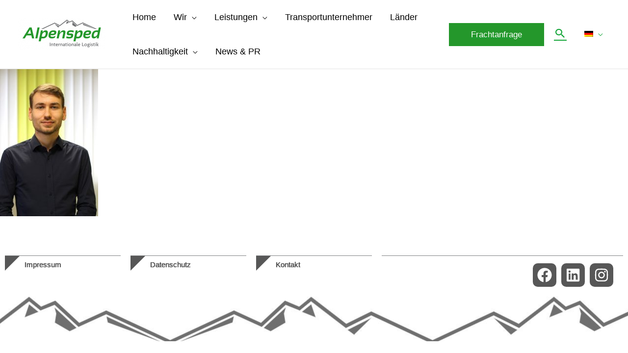

--- FILE ---
content_type: text/html; charset=UTF-8
request_url: https://www.alpensped.de/team/fabian_img_1126/
body_size: 54564
content:
<!DOCTYPE html>
<html dir="ltr" lang="de-DE" prefix="og: https://ogp.me/ns#">
<head>
<meta charset="UTF-8">
<meta name="viewport" content="width=device-width, initial-scale=1">
	<link rel="profile" href="https://gmpg.org/xfn/11"> 
	<title>Fabian_IMG_1126 | Alpensped</title>
	<style>img:is([sizes="auto" i], [sizes^="auto," i]) { contain-intrinsic-size: 3000px 1500px }</style>
	<link rel="alternate" hreflang="de" href="https://www.alpensped.de/team/fabian_img_1126/" />
<link rel="alternate" hreflang="en" href="https://www.alpensped.de/team/fabian_img_1126-2/?lang=en" />
<link rel="alternate" hreflang="pl" href="https://www.alpensped.de/fabian_img_1126-2/?lang=pl" />
<link rel="alternate" hreflang="x-default" href="https://www.alpensped.de/team/fabian_img_1126/" />

		<!-- All in One SEO 4.8.9 - aioseo.com -->
	<meta name="robots" content="max-image-preview:large" />
	<link rel="canonical" href="https://www.alpensped.de/team/fabian_img_1126/" />
	<meta name="generator" content="All in One SEO (AIOSEO) 4.8.9" />
		<meta property="og:locale" content="de_DE" />
		<meta property="og:site_name" content="Alpensped | Logistik für Süd- und Osteuropa" />
		<meta property="og:type" content="article" />
		<meta property="og:title" content="Fabian_IMG_1126 | Alpensped" />
		<meta property="og:url" content="https://www.alpensped.de/team/fabian_img_1126/" />
		<meta property="og:image" content="https://www.alpensped.de/wp-content/uploads/2021/03/cropped-Alpensped-Logo.png" />
		<meta property="og:image:secure_url" content="https://www.alpensped.de/wp-content/uploads/2021/03/cropped-Alpensped-Logo.png" />
		<meta property="article:published_time" content="2023-11-17T14:16:25+00:00" />
		<meta property="article:modified_time" content="2023-11-17T14:16:25+00:00" />
		<meta name="twitter:card" content="summary" />
		<meta name="twitter:title" content="Fabian_IMG_1126 | Alpensped" />
		<meta name="twitter:image" content="https://www.alpensped.de/wp-content/uploads/2021/03/cropped-Alpensped-Logo.png" />
		<script type="application/ld+json" class="aioseo-schema">
			{"@context":"https:\/\/schema.org","@graph":[{"@type":"BreadcrumbList","@id":"https:\/\/www.alpensped.de\/team\/fabian_img_1126\/#breadcrumblist","itemListElement":[{"@type":"ListItem","@id":"https:\/\/www.alpensped.de#listItem","position":1,"name":"Home","item":"https:\/\/www.alpensped.de","nextItem":{"@type":"ListItem","@id":"https:\/\/www.alpensped.de\/team\/fabian_img_1126\/#listItem","name":"Fabian_IMG_1126"}},{"@type":"ListItem","@id":"https:\/\/www.alpensped.de\/team\/fabian_img_1126\/#listItem","position":2,"name":"Fabian_IMG_1126","previousItem":{"@type":"ListItem","@id":"https:\/\/www.alpensped.de#listItem","name":"Home"}}]},{"@type":"ItemPage","@id":"https:\/\/www.alpensped.de\/team\/fabian_img_1126\/#itempage","url":"https:\/\/www.alpensped.de\/team\/fabian_img_1126\/","name":"Fabian_IMG_1126 | Alpensped","inLanguage":"de-DE","isPartOf":{"@id":"https:\/\/www.alpensped.de\/#website"},"breadcrumb":{"@id":"https:\/\/www.alpensped.de\/team\/fabian_img_1126\/#breadcrumblist"},"author":{"@id":"https:\/\/www.alpensped.de\/author\/gabrielebonello\/#author"},"creator":{"@id":"https:\/\/www.alpensped.de\/author\/gabrielebonello\/#author"},"datePublished":"2023-11-17T15:16:25+01:00","dateModified":"2023-11-17T15:16:25+01:00"},{"@type":"Organization","@id":"https:\/\/www.alpensped.de\/#organization","name":"Alpensped","description":"Logistik f\u00fcr S\u00fcd- und Osteuropa","url":"https:\/\/www.alpensped.de\/","logo":{"@type":"ImageObject","url":"https:\/\/www.alpensped.de\/wp-content\/uploads\/2021\/03\/cropped-Alpensped-Logo.png","@id":"https:\/\/www.alpensped.de\/team\/fabian_img_1126\/#organizationLogo","width":595,"height":212},"image":{"@id":"https:\/\/www.alpensped.de\/team\/fabian_img_1126\/#organizationLogo"}},{"@type":"Person","@id":"https:\/\/www.alpensped.de\/author\/gabrielebonello\/#author","url":"https:\/\/www.alpensped.de\/author\/gabrielebonello\/","name":"Gabriele Bonello"},{"@type":"WebSite","@id":"https:\/\/www.alpensped.de\/#website","url":"https:\/\/www.alpensped.de\/","name":"Alpensped","description":"Logistik f\u00fcr S\u00fcd- und Osteuropa","inLanguage":"de-DE","publisher":{"@id":"https:\/\/www.alpensped.de\/#organization"}}]}
		</script>
		<!-- All in One SEO -->

<link rel='dns-prefetch' href='//www.alpensped.de' />
<link rel="alternate" type="application/rss+xml" title="Alpensped &raquo; Feed" href="https://www.alpensped.de/feed/" />
<link rel="alternate" type="application/rss+xml" title="Alpensped &raquo; Kommentar-Feed" href="https://www.alpensped.de/comments/feed/" />
<script>
window._wpemojiSettings = {"baseUrl":"https:\/\/s.w.org\/images\/core\/emoji\/16.0.1\/72x72\/","ext":".png","svgUrl":"https:\/\/s.w.org\/images\/core\/emoji\/16.0.1\/svg\/","svgExt":".svg","source":{"concatemoji":"https:\/\/www.alpensped.de\/wp-includes\/js\/wp-emoji-release.min.js?ver=6.8.3"}};
/*! This file is auto-generated */
!function(s,n){var o,i,e;function c(e){try{var t={supportTests:e,timestamp:(new Date).valueOf()};sessionStorage.setItem(o,JSON.stringify(t))}catch(e){}}function p(e,t,n){e.clearRect(0,0,e.canvas.width,e.canvas.height),e.fillText(t,0,0);var t=new Uint32Array(e.getImageData(0,0,e.canvas.width,e.canvas.height).data),a=(e.clearRect(0,0,e.canvas.width,e.canvas.height),e.fillText(n,0,0),new Uint32Array(e.getImageData(0,0,e.canvas.width,e.canvas.height).data));return t.every(function(e,t){return e===a[t]})}function u(e,t){e.clearRect(0,0,e.canvas.width,e.canvas.height),e.fillText(t,0,0);for(var n=e.getImageData(16,16,1,1),a=0;a<n.data.length;a++)if(0!==n.data[a])return!1;return!0}function f(e,t,n,a){switch(t){case"flag":return n(e,"\ud83c\udff3\ufe0f\u200d\u26a7\ufe0f","\ud83c\udff3\ufe0f\u200b\u26a7\ufe0f")?!1:!n(e,"\ud83c\udde8\ud83c\uddf6","\ud83c\udde8\u200b\ud83c\uddf6")&&!n(e,"\ud83c\udff4\udb40\udc67\udb40\udc62\udb40\udc65\udb40\udc6e\udb40\udc67\udb40\udc7f","\ud83c\udff4\u200b\udb40\udc67\u200b\udb40\udc62\u200b\udb40\udc65\u200b\udb40\udc6e\u200b\udb40\udc67\u200b\udb40\udc7f");case"emoji":return!a(e,"\ud83e\udedf")}return!1}function g(e,t,n,a){var r="undefined"!=typeof WorkerGlobalScope&&self instanceof WorkerGlobalScope?new OffscreenCanvas(300,150):s.createElement("canvas"),o=r.getContext("2d",{willReadFrequently:!0}),i=(o.textBaseline="top",o.font="600 32px Arial",{});return e.forEach(function(e){i[e]=t(o,e,n,a)}),i}function t(e){var t=s.createElement("script");t.src=e,t.defer=!0,s.head.appendChild(t)}"undefined"!=typeof Promise&&(o="wpEmojiSettingsSupports",i=["flag","emoji"],n.supports={everything:!0,everythingExceptFlag:!0},e=new Promise(function(e){s.addEventListener("DOMContentLoaded",e,{once:!0})}),new Promise(function(t){var n=function(){try{var e=JSON.parse(sessionStorage.getItem(o));if("object"==typeof e&&"number"==typeof e.timestamp&&(new Date).valueOf()<e.timestamp+604800&&"object"==typeof e.supportTests)return e.supportTests}catch(e){}return null}();if(!n){if("undefined"!=typeof Worker&&"undefined"!=typeof OffscreenCanvas&&"undefined"!=typeof URL&&URL.createObjectURL&&"undefined"!=typeof Blob)try{var e="postMessage("+g.toString()+"("+[JSON.stringify(i),f.toString(),p.toString(),u.toString()].join(",")+"));",a=new Blob([e],{type:"text/javascript"}),r=new Worker(URL.createObjectURL(a),{name:"wpTestEmojiSupports"});return void(r.onmessage=function(e){c(n=e.data),r.terminate(),t(n)})}catch(e){}c(n=g(i,f,p,u))}t(n)}).then(function(e){for(var t in e)n.supports[t]=e[t],n.supports.everything=n.supports.everything&&n.supports[t],"flag"!==t&&(n.supports.everythingExceptFlag=n.supports.everythingExceptFlag&&n.supports[t]);n.supports.everythingExceptFlag=n.supports.everythingExceptFlag&&!n.supports.flag,n.DOMReady=!1,n.readyCallback=function(){n.DOMReady=!0}}).then(function(){return e}).then(function(){var e;n.supports.everything||(n.readyCallback(),(e=n.source||{}).concatemoji?t(e.concatemoji):e.wpemoji&&e.twemoji&&(t(e.twemoji),t(e.wpemoji)))}))}((window,document),window._wpemojiSettings);
</script>
<link rel='stylesheet' id='astra-theme-css-css' href='https://www.alpensped.de/wp-content/themes/astra/assets/css/minified/frontend.min.css?ver=4.11.14' media='all' />
<style id='astra-theme-css-inline-css'>
.ast-no-sidebar .entry-content .alignfull {margin-left: calc( -50vw + 50%);margin-right: calc( -50vw + 50%);max-width: 100vw;width: 100vw;}.ast-no-sidebar .entry-content .alignwide {margin-left: calc(-41vw + 50%);margin-right: calc(-41vw + 50%);max-width: unset;width: unset;}.ast-no-sidebar .entry-content .alignfull .alignfull,.ast-no-sidebar .entry-content .alignfull .alignwide,.ast-no-sidebar .entry-content .alignwide .alignfull,.ast-no-sidebar .entry-content .alignwide .alignwide,.ast-no-sidebar .entry-content .wp-block-column .alignfull,.ast-no-sidebar .entry-content .wp-block-column .alignwide{width: 100%;margin-left: auto;margin-right: auto;}.wp-block-gallery,.blocks-gallery-grid {margin: 0;}.wp-block-separator {max-width: 100px;}.wp-block-separator.is-style-wide,.wp-block-separator.is-style-dots {max-width: none;}.entry-content .has-2-columns .wp-block-column:first-child {padding-right: 10px;}.entry-content .has-2-columns .wp-block-column:last-child {padding-left: 10px;}@media (max-width: 782px) {.entry-content .wp-block-columns .wp-block-column {flex-basis: 100%;}.entry-content .has-2-columns .wp-block-column:first-child {padding-right: 0;}.entry-content .has-2-columns .wp-block-column:last-child {padding-left: 0;}}body .entry-content .wp-block-latest-posts {margin-left: 0;}body .entry-content .wp-block-latest-posts li {list-style: none;}.ast-no-sidebar .ast-container .entry-content .wp-block-latest-posts {margin-left: 0;}.ast-header-break-point .entry-content .alignwide {margin-left: auto;margin-right: auto;}.entry-content .blocks-gallery-item img {margin-bottom: auto;}.wp-block-pullquote {border-top: 4px solid #555d66;border-bottom: 4px solid #555d66;color: #40464d;}:root{--ast-post-nav-space:0;--ast-container-default-xlg-padding:6.67em;--ast-container-default-lg-padding:5.67em;--ast-container-default-slg-padding:4.34em;--ast-container-default-md-padding:3.34em;--ast-container-default-sm-padding:6.67em;--ast-container-default-xs-padding:2.4em;--ast-container-default-xxs-padding:1.4em;--ast-code-block-background:#EEEEEE;--ast-comment-inputs-background:#FAFAFA;--ast-normal-container-width:1080px;--ast-narrow-container-width:750px;--ast-blog-title-font-weight:normal;--ast-blog-meta-weight:inherit;--ast-global-color-primary:var(--ast-global-color-5);--ast-global-color-secondary:var(--ast-global-color-4);--ast-global-color-alternate-background:var(--ast-global-color-7);--ast-global-color-subtle-background:var(--ast-global-color-6);--ast-bg-style-guide:#F8FAFC;--ast-shadow-style-guide:0px 0px 4px 0 #00000057;--ast-global-dark-bg-style:#fff;--ast-global-dark-lfs:#fbfbfb;--ast-widget-bg-color:#fafafa;--ast-wc-container-head-bg-color:#fbfbfb;--ast-title-layout-bg:#eeeeee;--ast-search-border-color:#e7e7e7;--ast-lifter-hover-bg:#e6e6e6;--ast-gallery-block-color:#000;--srfm-color-input-label:var(--ast-global-color-2);}html{font-size:100%;}a,.page-title{color:#24972b;}a:hover,a:focus{color:#24972b;}body,button,input,select,textarea,.ast-button,.ast-custom-button{font-family:Helvetica,Verdana,Arial,sans-serif;font-weight:300;font-size:16px;font-size:1rem;line-height:var(--ast-body-line-height,1.4em);}blockquote{color:#343434;}h1,h2,h3,h4,h5,h6,.entry-content :where(h1,h2,h3,h4,h5,h6),.site-title,.site-title a{font-family:Helvetica,Verdana,Arial,sans-serif;font-weight:400;}.ast-site-identity .site-title a{color:var(--ast-global-color-2);}.site-title{font-size:35px;font-size:2.1875rem;display:none;}header .custom-logo-link img{max-width:181px;width:181px;}.astra-logo-svg{width:181px;}.site-header .site-description{font-size:15px;font-size:0.9375rem;display:none;}.entry-title{font-size:26px;font-size:1.625rem;}.archive .ast-article-post .ast-article-inner,.blog .ast-article-post .ast-article-inner,.archive .ast-article-post .ast-article-inner:hover,.blog .ast-article-post .ast-article-inner:hover{overflow:hidden;}h1,.entry-content :where(h1){font-size:30px;font-size:1.875rem;font-weight:400;font-family:Helvetica,Verdana,Arial,sans-serif;line-height:1.4em;}h2,.entry-content :where(h2){font-size:25px;font-size:1.5625rem;font-weight:400;font-family:Helvetica,Verdana,Arial,sans-serif;line-height:1.3em;}h3,.entry-content :where(h3){font-size:19px;font-size:1.1875rem;font-family:Helvetica,Verdana,Arial,sans-serif;line-height:1.3em;}h4,.entry-content :where(h4){font-size:15px;font-size:0.9375rem;line-height:1.2em;font-family:Helvetica,Verdana,Arial,sans-serif;}h5,.entry-content :where(h5){font-size:12px;font-size:0.75rem;line-height:1.2em;font-family:Helvetica,Verdana,Arial,sans-serif;}h6,.entry-content :where(h6){font-size:10px;font-size:0.625rem;line-height:1.25em;font-family:Helvetica,Verdana,Arial,sans-serif;}::selection{background-color:#24972b;color:#ffffff;}body,h1,h2,h3,h4,h5,h6,.entry-title a,.entry-content :where(h1,h2,h3,h4,h5,h6){color:#7f7f7f;}.tagcloud a:hover,.tagcloud a:focus,.tagcloud a.current-item{color:#ffffff;border-color:#24972b;background-color:#24972b;}input:focus,input[type="text"]:focus,input[type="email"]:focus,input[type="url"]:focus,input[type="password"]:focus,input[type="reset"]:focus,input[type="search"]:focus,textarea:focus{border-color:#24972b;}input[type="radio"]:checked,input[type=reset],input[type="checkbox"]:checked,input[type="checkbox"]:hover:checked,input[type="checkbox"]:focus:checked,input[type=range]::-webkit-slider-thumb{border-color:#24972b;background-color:#24972b;box-shadow:none;}.site-footer a:hover + .post-count,.site-footer a:focus + .post-count{background:#24972b;border-color:#24972b;}.single .nav-links .nav-previous,.single .nav-links .nav-next{color:#24972b;}.entry-meta,.entry-meta *{line-height:1.45;color:#24972b;}.entry-meta a:not(.ast-button):hover,.entry-meta a:not(.ast-button):hover *,.entry-meta a:not(.ast-button):focus,.entry-meta a:not(.ast-button):focus *,.page-links > .page-link,.page-links .page-link:hover,.post-navigation a:hover{color:#24972b;}#cat option,.secondary .calendar_wrap thead a,.secondary .calendar_wrap thead a:visited{color:#24972b;}.secondary .calendar_wrap #today,.ast-progress-val span{background:#24972b;}.secondary a:hover + .post-count,.secondary a:focus + .post-count{background:#24972b;border-color:#24972b;}.calendar_wrap #today > a{color:#ffffff;}.page-links .page-link,.single .post-navigation a{color:#24972b;}.ast-search-menu-icon .search-form button.search-submit{padding:0 4px;}.ast-search-menu-icon form.search-form{padding-right:0;}.ast-search-menu-icon.slide-search input.search-field{width:0;}.ast-header-search .ast-search-menu-icon.ast-dropdown-active .search-form,.ast-header-search .ast-search-menu-icon.ast-dropdown-active .search-field:focus{transition:all 0.2s;}.search-form input.search-field:focus{outline:none;}.widget-title,.widget .wp-block-heading{font-size:22px;font-size:1.375rem;color:#7f7f7f;}.single .ast-author-details .author-title{color:#24972b;}.ast-search-menu-icon.slide-search a:focus-visible:focus-visible,.astra-search-icon:focus-visible,#close:focus-visible,a:focus-visible,.ast-menu-toggle:focus-visible,.site .skip-link:focus-visible,.wp-block-loginout input:focus-visible,.wp-block-search.wp-block-search__button-inside .wp-block-search__inside-wrapper,.ast-header-navigation-arrow:focus-visible,.ast-orders-table__row .ast-orders-table__cell:focus-visible,a#ast-apply-coupon:focus-visible,#ast-apply-coupon:focus-visible,#close:focus-visible,.button.search-submit:focus-visible,#search_submit:focus,.normal-search:focus-visible,.ast-header-account-wrap:focus-visible,.astra-cart-drawer-close:focus,.ast-single-variation:focus,.ast-button:focus{outline-style:dotted;outline-color:inherit;outline-width:thin;}input:focus,input[type="text"]:focus,input[type="email"]:focus,input[type="url"]:focus,input[type="password"]:focus,input[type="reset"]:focus,input[type="search"]:focus,input[type="number"]:focus,textarea:focus,.wp-block-search__input:focus,[data-section="section-header-mobile-trigger"] .ast-button-wrap .ast-mobile-menu-trigger-minimal:focus,.ast-mobile-popup-drawer.active .menu-toggle-close:focus,#ast-scroll-top:focus,#coupon_code:focus,#ast-coupon-code:focus{border-style:dotted;border-color:inherit;border-width:thin;}input{outline:none;}.ast-logo-title-inline .site-logo-img{padding-right:1em;}.site-logo-img img{ transition:all 0.2s linear;}body .ast-oembed-container > *{position:absolute;top:0;width:100%;height:100%;left:0;}body .wp-block-embed-pocket-casts .ast-oembed-container *{position:unset;}.ast-single-post-featured-section + article {margin-top: 2em;}.site-content .ast-single-post-featured-section img {width: 100%;overflow: hidden;object-fit: cover;}.ast-separate-container .site-content .ast-single-post-featured-section + article {margin-top: -80px;z-index: 9;position: relative;border-radius: 4px;}@media (min-width: 922px) {.ast-no-sidebar .site-content .ast-article-image-container--wide {margin-left: -120px;margin-right: -120px;max-width: unset;width: unset;}.ast-left-sidebar .site-content .ast-article-image-container--wide,.ast-right-sidebar .site-content .ast-article-image-container--wide {margin-left: -10px;margin-right: -10px;}.site-content .ast-article-image-container--full {margin-left: calc( -50vw + 50%);margin-right: calc( -50vw + 50%);max-width: 100vw;width: 100vw;}.ast-left-sidebar .site-content .ast-article-image-container--full,.ast-right-sidebar .site-content .ast-article-image-container--full {margin-left: -10px;margin-right: -10px;max-width: inherit;width: auto;}}.site > .ast-single-related-posts-container {margin-top: 0;}@media (min-width: 922px) {.ast-desktop .ast-container--narrow {max-width: var(--ast-narrow-container-width);margin: 0 auto;}}.ast-page-builder-template .hentry {margin: 0;}.ast-page-builder-template .site-content > .ast-container {max-width: 100%;padding: 0;}.ast-page-builder-template .site .site-content #primary {padding: 0;margin: 0;}.ast-page-builder-template .no-results {text-align: center;margin: 4em auto;}.ast-page-builder-template .ast-pagination {padding: 2em;}.ast-page-builder-template .entry-header.ast-no-title.ast-no-thumbnail {margin-top: 0;}.ast-page-builder-template .entry-header.ast-header-without-markup {margin-top: 0;margin-bottom: 0;}.ast-page-builder-template .entry-header.ast-no-title.ast-no-meta {margin-bottom: 0;}.ast-page-builder-template.single .post-navigation {padding-bottom: 2em;}.ast-page-builder-template.single-post .site-content > .ast-container {max-width: 100%;}.ast-page-builder-template .entry-header {margin-top: 4em;margin-left: auto;margin-right: auto;padding-left: 20px;padding-right: 20px;}.single.ast-page-builder-template .entry-header {padding-left: 20px;padding-right: 20px;}.ast-page-builder-template .ast-archive-description {margin: 4em auto 0;padding-left: 20px;padding-right: 20px;}.ast-page-builder-template.ast-no-sidebar .entry-content .alignwide {margin-left: 0;margin-right: 0;}@media (max-width:921.9px){#ast-desktop-header{display:none;}}@media (min-width:922px){#ast-mobile-header{display:none;}}.wp-block-buttons.aligncenter{justify-content:center;}@media (max-width:921px){.ast-theme-transparent-header #primary,.ast-theme-transparent-header #secondary{padding:0;}}@media (max-width:921px){.ast-plain-container.ast-no-sidebar #primary{padding:0;}}.ast-plain-container.ast-no-sidebar #primary{margin-top:0;margin-bottom:0;}@media (min-width:1200px){.wp-block-group .has-background{padding:20px;}}@media (min-width:1200px){.ast-page-builder-template.ast-no-sidebar .entry-content .wp-block-cover.alignwide,.ast-page-builder-template.ast-no-sidebar .entry-content .wp-block-cover.alignfull{padding-right:0;padding-left:0;}}@media (min-width:1200px){.wp-block-cover-image.alignwide .wp-block-cover__inner-container,.wp-block-cover.alignwide .wp-block-cover__inner-container,.wp-block-cover-image.alignfull .wp-block-cover__inner-container,.wp-block-cover.alignfull .wp-block-cover__inner-container{width:100%;}}.wp-block-columns{margin-bottom:unset;}.wp-block-image.size-full{margin:2rem 0;}.wp-block-separator.has-background{padding:0;}.wp-block-gallery{margin-bottom:1.6em;}.wp-block-group{padding-top:4em;padding-bottom:4em;}.wp-block-group__inner-container .wp-block-columns:last-child,.wp-block-group__inner-container :last-child,.wp-block-table table{margin-bottom:0;}.blocks-gallery-grid{width:100%;}.wp-block-navigation-link__content{padding:5px 0;}.wp-block-group .wp-block-group .has-text-align-center,.wp-block-group .wp-block-column .has-text-align-center{max-width:100%;}.has-text-align-center{margin:0 auto;}@media (min-width:1200px){.wp-block-cover__inner-container,.alignwide .wp-block-group__inner-container,.alignfull .wp-block-group__inner-container{max-width:1200px;margin:0 auto;}.wp-block-group.alignnone,.wp-block-group.aligncenter,.wp-block-group.alignleft,.wp-block-group.alignright,.wp-block-group.alignwide,.wp-block-columns.alignwide{margin:2rem 0 1rem 0;}}@media (max-width:1200px){.wp-block-group{padding:3em;}.wp-block-group .wp-block-group{padding:1.5em;}.wp-block-columns,.wp-block-column{margin:1rem 0;}}@media (min-width:921px){.wp-block-columns .wp-block-group{padding:2em;}}@media (max-width:544px){.wp-block-cover-image .wp-block-cover__inner-container,.wp-block-cover .wp-block-cover__inner-container{width:unset;}.wp-block-cover,.wp-block-cover-image{padding:2em 0;}.wp-block-group,.wp-block-cover{padding:2em;}.wp-block-media-text__media img,.wp-block-media-text__media video{width:unset;max-width:100%;}.wp-block-media-text.has-background .wp-block-media-text__content{padding:1em;}}.wp-block-image.aligncenter{margin-left:auto;margin-right:auto;}.wp-block-table.aligncenter{margin-left:auto;margin-right:auto;}@media (min-width:544px){.entry-content .wp-block-media-text.has-media-on-the-right .wp-block-media-text__content{padding:0 8% 0 0;}.entry-content .wp-block-media-text .wp-block-media-text__content{padding:0 0 0 8%;}.ast-plain-container .site-content .entry-content .has-custom-content-position.is-position-bottom-left > *,.ast-plain-container .site-content .entry-content .has-custom-content-position.is-position-bottom-right > *,.ast-plain-container .site-content .entry-content .has-custom-content-position.is-position-top-left > *,.ast-plain-container .site-content .entry-content .has-custom-content-position.is-position-top-right > *,.ast-plain-container .site-content .entry-content .has-custom-content-position.is-position-center-right > *,.ast-plain-container .site-content .entry-content .has-custom-content-position.is-position-center-left > *{margin:0;}}@media (max-width:544px){.entry-content .wp-block-media-text .wp-block-media-text__content{padding:8% 0;}.wp-block-media-text .wp-block-media-text__media img{width:auto;max-width:100%;}}.wp-block-buttons .wp-block-button.is-style-outline .wp-block-button__link.wp-element-button,.ast-outline-button,.wp-block-uagb-buttons-child .uagb-buttons-repeater.ast-outline-button{border-top-width:2px;border-right-width:2px;border-bottom-width:2px;border-left-width:2px;font-family:inherit;font-weight:inherit;line-height:1em;}.wp-block-button .wp-block-button__link.wp-element-button.is-style-outline:not(.has-background),.wp-block-button.is-style-outline>.wp-block-button__link.wp-element-button:not(.has-background),.ast-outline-button{background-color:transparent;}.entry-content[data-ast-blocks-layout] > figure{margin-bottom:1em;}.elementor-widget-container .elementor-loop-container .e-loop-item[data-elementor-type="loop-item"]{width:100%;}@media (max-width:921px){.ast-left-sidebar #content > .ast-container{display:flex;flex-direction:column-reverse;width:100%;}.ast-separate-container .ast-article-post,.ast-separate-container .ast-article-single{padding:1.5em 2.14em;}.ast-author-box img.avatar{margin:20px 0 0 0;}}@media (min-width:922px){.ast-separate-container.ast-right-sidebar #primary,.ast-separate-container.ast-left-sidebar #primary{border:0;}.search-no-results.ast-separate-container #primary{margin-bottom:4em;}}.elementor-widget-button .elementor-button{border-style:solid;text-decoration:none;border-top-width:0;border-right-width:0;border-left-width:0;border-bottom-width:0;}body .elementor-button.elementor-size-sm,body .elementor-button.elementor-size-xs,body .elementor-button.elementor-size-md,body .elementor-button.elementor-size-lg,body .elementor-button.elementor-size-xl,body .elementor-button{padding-top:10px;padding-right:40px;padding-bottom:10px;padding-left:40px;}.elementor-widget-button .elementor-button{border-color:#24972b;background-color:#24972b;}.elementor-widget-button .elementor-button:hover,.elementor-widget-button .elementor-button:focus{color:#ffffff;background-color:#24972b;border-color:#24972b;}.wp-block-button .wp-block-button__link ,.elementor-widget-button .elementor-button,.elementor-widget-button .elementor-button:visited{color:#ffffff;}.elementor-widget-button .elementor-button{line-height:1em;}.wp-block-button .wp-block-button__link:hover,.wp-block-button .wp-block-button__link:focus{color:#ffffff;background-color:#24972b;border-color:#24972b;}.elementor-widget-heading h1.elementor-heading-title{line-height:1.4em;}.elementor-widget-heading h2.elementor-heading-title{line-height:1.3em;}.elementor-widget-heading h3.elementor-heading-title{line-height:1.3em;}.elementor-widget-heading h4.elementor-heading-title{line-height:1.2em;}.elementor-widget-heading h5.elementor-heading-title{line-height:1.2em;}.elementor-widget-heading h6.elementor-heading-title{line-height:1.25em;}.wp-block-button .wp-block-button__link{border-top-width:0;border-right-width:0;border-left-width:0;border-bottom-width:0;border-color:#24972b;background-color:#24972b;color:#ffffff;font-family:inherit;font-weight:inherit;line-height:1em;padding-top:10px;padding-right:40px;padding-bottom:10px;padding-left:40px;}.menu-toggle,button,.ast-button,.ast-custom-button,.button,input#submit,input[type="button"],input[type="submit"],input[type="reset"]{border-style:solid;border-top-width:0;border-right-width:0;border-left-width:0;border-bottom-width:0;color:#ffffff;border-color:#24972b;background-color:#24972b;padding-top:10px;padding-right:40px;padding-bottom:10px;padding-left:40px;font-family:inherit;font-weight:inherit;line-height:1em;}button:focus,.menu-toggle:hover,button:hover,.ast-button:hover,.ast-custom-button:hover .button:hover,.ast-custom-button:hover ,input[type=reset]:hover,input[type=reset]:focus,input#submit:hover,input#submit:focus,input[type="button"]:hover,input[type="button"]:focus,input[type="submit"]:hover,input[type="submit"]:focus{color:#ffffff;background-color:#24972b;border-color:#24972b;}@media (max-width:921px){.ast-mobile-header-stack .main-header-bar .ast-search-menu-icon{display:inline-block;}.ast-header-break-point.ast-header-custom-item-outside .ast-mobile-header-stack .main-header-bar .ast-search-icon{margin:0;}.ast-comment-avatar-wrap img{max-width:2.5em;}.ast-comment-meta{padding:0 1.8888em 1.3333em;}.ast-separate-container .ast-comment-list li.depth-1{padding:1.5em 2.14em;}.ast-separate-container .comment-respond{padding:2em 2.14em;}}@media (min-width:544px){.ast-container{max-width:100%;}}@media (max-width:544px){.ast-separate-container .ast-article-post,.ast-separate-container .ast-article-single,.ast-separate-container .comments-title,.ast-separate-container .ast-archive-description{padding:1.5em 1em;}.ast-separate-container #content .ast-container{padding-left:0.54em;padding-right:0.54em;}.ast-separate-container .ast-comment-list .bypostauthor{padding:.5em;}.ast-search-menu-icon.ast-dropdown-active .search-field{width:170px;}} #ast-mobile-header .ast-site-header-cart-li a{pointer-events:none;}@media (min-width:545px){.ast-page-builder-template .comments-area,.single.ast-page-builder-template .entry-header,.single.ast-page-builder-template .post-navigation,.single.ast-page-builder-template .ast-single-related-posts-container{max-width:1120px;margin-left:auto;margin-right:auto;}}.ast-no-sidebar.ast-separate-container .entry-content .alignfull {margin-left: -6.67em;margin-right: -6.67em;width: auto;}@media (max-width: 1200px) {.ast-no-sidebar.ast-separate-container .entry-content .alignfull {margin-left: -2.4em;margin-right: -2.4em;}}@media (max-width: 768px) {.ast-no-sidebar.ast-separate-container .entry-content .alignfull {margin-left: -2.14em;margin-right: -2.14em;}}@media (max-width: 544px) {.ast-no-sidebar.ast-separate-container .entry-content .alignfull {margin-left: -1em;margin-right: -1em;}}.ast-no-sidebar.ast-separate-container .entry-content .alignwide {margin-left: -20px;margin-right: -20px;}.ast-no-sidebar.ast-separate-container .entry-content .wp-block-column .alignfull,.ast-no-sidebar.ast-separate-container .entry-content .wp-block-column .alignwide {margin-left: auto;margin-right: auto;width: 100%;}@media (max-width:921px){.site-title{display:none;}.site-header .site-description{display:none;}h1,.entry-content :where(h1){font-size:30px;}h2,.entry-content :where(h2){font-size:25px;}h3,.entry-content :where(h3){font-size:20px;}}@media (max-width:544px){.site-title{display:none;}.site-header .site-description{display:none;}h1,.entry-content :where(h1){font-size:30px;}h2,.entry-content :where(h2){font-size:25px;}h3,.entry-content :where(h3){font-size:20px;}}@media (max-width:921px){html{font-size:91.2%;}}@media (max-width:544px){html{font-size:91.2%;}}@media (min-width:922px){.ast-container{max-width:1120px;}}@font-face {font-family: "Astra";src: url(https://www.alpensped.de/wp-content/themes/astra/assets/fonts/astra.woff) format("woff"),url(https://www.alpensped.de/wp-content/themes/astra/assets/fonts/astra.ttf) format("truetype"),url(https://www.alpensped.de/wp-content/themes/astra/assets/fonts/astra.svg#astra) format("svg");font-weight: normal;font-style: normal;font-display: fallback;}@media (min-width:922px){.main-header-menu .sub-menu .menu-item.ast-left-align-sub-menu:hover > .sub-menu,.main-header-menu .sub-menu .menu-item.ast-left-align-sub-menu.focus > .sub-menu{margin-left:-0px;}}.site .comments-area{padding-bottom:3em;}.astra-icon-down_arrow::after {content: "\e900";font-family: Astra;}.astra-icon-close::after {content: "\e5cd";font-family: Astra;}.astra-icon-drag_handle::after {content: "\e25d";font-family: Astra;}.astra-icon-format_align_justify::after {content: "\e235";font-family: Astra;}.astra-icon-menu::after {content: "\e5d2";font-family: Astra;}.astra-icon-reorder::after {content: "\e8fe";font-family: Astra;}.astra-icon-search::after {content: "\e8b6";font-family: Astra;}.astra-icon-zoom_in::after {content: "\e56b";font-family: Astra;}.astra-icon-check-circle::after {content: "\e901";font-family: Astra;}.astra-icon-shopping-cart::after {content: "\f07a";font-family: Astra;}.astra-icon-shopping-bag::after {content: "\f290";font-family: Astra;}.astra-icon-shopping-basket::after {content: "\f291";font-family: Astra;}.astra-icon-circle-o::after {content: "\e903";font-family: Astra;}.astra-icon-certificate::after {content: "\e902";font-family: Astra;}blockquote {padding: 1.2em;}:root .has-ast-global-color-0-color{color:var(--ast-global-color-0);}:root .has-ast-global-color-0-background-color{background-color:var(--ast-global-color-0);}:root .wp-block-button .has-ast-global-color-0-color{color:var(--ast-global-color-0);}:root .wp-block-button .has-ast-global-color-0-background-color{background-color:var(--ast-global-color-0);}:root .has-ast-global-color-1-color{color:var(--ast-global-color-1);}:root .has-ast-global-color-1-background-color{background-color:var(--ast-global-color-1);}:root .wp-block-button .has-ast-global-color-1-color{color:var(--ast-global-color-1);}:root .wp-block-button .has-ast-global-color-1-background-color{background-color:var(--ast-global-color-1);}:root .has-ast-global-color-2-color{color:var(--ast-global-color-2);}:root .has-ast-global-color-2-background-color{background-color:var(--ast-global-color-2);}:root .wp-block-button .has-ast-global-color-2-color{color:var(--ast-global-color-2);}:root .wp-block-button .has-ast-global-color-2-background-color{background-color:var(--ast-global-color-2);}:root .has-ast-global-color-3-color{color:var(--ast-global-color-3);}:root .has-ast-global-color-3-background-color{background-color:var(--ast-global-color-3);}:root .wp-block-button .has-ast-global-color-3-color{color:var(--ast-global-color-3);}:root .wp-block-button .has-ast-global-color-3-background-color{background-color:var(--ast-global-color-3);}:root .has-ast-global-color-4-color{color:var(--ast-global-color-4);}:root .has-ast-global-color-4-background-color{background-color:var(--ast-global-color-4);}:root .wp-block-button .has-ast-global-color-4-color{color:var(--ast-global-color-4);}:root .wp-block-button .has-ast-global-color-4-background-color{background-color:var(--ast-global-color-4);}:root .has-ast-global-color-5-color{color:var(--ast-global-color-5);}:root .has-ast-global-color-5-background-color{background-color:var(--ast-global-color-5);}:root .wp-block-button .has-ast-global-color-5-color{color:var(--ast-global-color-5);}:root .wp-block-button .has-ast-global-color-5-background-color{background-color:var(--ast-global-color-5);}:root .has-ast-global-color-6-color{color:var(--ast-global-color-6);}:root .has-ast-global-color-6-background-color{background-color:var(--ast-global-color-6);}:root .wp-block-button .has-ast-global-color-6-color{color:var(--ast-global-color-6);}:root .wp-block-button .has-ast-global-color-6-background-color{background-color:var(--ast-global-color-6);}:root .has-ast-global-color-7-color{color:var(--ast-global-color-7);}:root .has-ast-global-color-7-background-color{background-color:var(--ast-global-color-7);}:root .wp-block-button .has-ast-global-color-7-color{color:var(--ast-global-color-7);}:root .wp-block-button .has-ast-global-color-7-background-color{background-color:var(--ast-global-color-7);}:root .has-ast-global-color-8-color{color:var(--ast-global-color-8);}:root .has-ast-global-color-8-background-color{background-color:var(--ast-global-color-8);}:root .wp-block-button .has-ast-global-color-8-color{color:var(--ast-global-color-8);}:root .wp-block-button .has-ast-global-color-8-background-color{background-color:var(--ast-global-color-8);}:root{--ast-global-color-0:#0170B9;--ast-global-color-1:#3a3a3a;--ast-global-color-2:#3a3a3a;--ast-global-color-3:#4B4F58;--ast-global-color-4:#F5F5F5;--ast-global-color-5:#FFFFFF;--ast-global-color-6:#E5E5E5;--ast-global-color-7:#424242;--ast-global-color-8:#000000;}:root {--ast-border-color : #dddddd;}.ast-breadcrumbs .trail-browse,.ast-breadcrumbs .trail-items,.ast-breadcrumbs .trail-items li{display:inline-block;margin:0;padding:0;border:none;background:inherit;text-indent:0;text-decoration:none;}.ast-breadcrumbs .trail-browse{font-size:inherit;font-style:inherit;font-weight:inherit;color:inherit;}.ast-breadcrumbs .trail-items{list-style:none;}.trail-items li::after{padding:0 0.3em;content:"\00bb";}.trail-items li:last-of-type::after{display:none;}h1,h2,h3,h4,h5,h6,.entry-content :where(h1,h2,h3,h4,h5,h6){color:#333333;}@media (max-width:921px){.ast-builder-grid-row-container.ast-builder-grid-row-tablet-3-firstrow .ast-builder-grid-row > *:first-child,.ast-builder-grid-row-container.ast-builder-grid-row-tablet-3-lastrow .ast-builder-grid-row > *:last-child{grid-column:1 / -1;}}@media (max-width:544px){.ast-builder-grid-row-container.ast-builder-grid-row-mobile-3-firstrow .ast-builder-grid-row > *:first-child,.ast-builder-grid-row-container.ast-builder-grid-row-mobile-3-lastrow .ast-builder-grid-row > *:last-child{grid-column:1 / -1;}}.ast-builder-layout-element[data-section="title_tagline"]{display:flex;}@media (max-width:921px){.ast-header-break-point .ast-builder-layout-element[data-section="title_tagline"]{display:flex;}}@media (max-width:544px){.ast-header-break-point .ast-builder-layout-element[data-section="title_tagline"]{display:flex;}}[data-section*="section-hb-button-"] .menu-link{display:none;}.ast-header-button-1[data-section*="section-hb-button-"] .ast-builder-button-wrap .ast-custom-button{font-weight:400;}@media (max-width:544px){.ast-header-button-1[data-section*="section-hb-button-"] .ast-builder-button-wrap .ast-custom-button{margin-top:12px;margin-bottom:12px;margin-left:12px;margin-right:12px;}}.ast-header-button-1[data-section="section-hb-button-1"]{display:flex;}@media (max-width:921px){.ast-header-break-point .ast-header-button-1[data-section="section-hb-button-1"]{display:flex;}}@media (max-width:544px){.ast-header-break-point .ast-header-button-1[data-section="section-hb-button-1"]{display:flex;}}.ast-builder-menu-1{font-family:inherit;font-weight:500;}.ast-builder-menu-1 .menu-item > .menu-link{font-size:18px;font-size:1.125rem;color:#000000;}.ast-builder-menu-1 .menu-item > .ast-menu-toggle{color:#000000;}.ast-builder-menu-1 .menu-item:hover > .menu-link,.ast-builder-menu-1 .inline-on-mobile .menu-item:hover > .ast-menu-toggle{color:#24972b;}.ast-builder-menu-1 .menu-item:hover > .ast-menu-toggle{color:#24972b;}.ast-builder-menu-1 .menu-item.current-menu-item > .menu-link,.ast-builder-menu-1 .inline-on-mobile .menu-item.current-menu-item > .ast-menu-toggle,.ast-builder-menu-1 .current-menu-ancestor > .menu-link{color:#24972b;}.ast-builder-menu-1 .menu-item.current-menu-item > .ast-menu-toggle{color:#24972b;}.ast-builder-menu-1 .sub-menu,.ast-builder-menu-1 .inline-on-mobile .sub-menu{border-top-width:0px;border-bottom-width:0px;border-right-width:0px;border-left-width:0px;border-color:#24972b;border-style:solid;}.ast-builder-menu-1 .sub-menu .sub-menu{top:0px;}.ast-builder-menu-1 .main-header-menu > .menu-item > .sub-menu,.ast-builder-menu-1 .main-header-menu > .menu-item > .astra-full-megamenu-wrapper{margin-top:0px;}.ast-desktop .ast-builder-menu-1 .main-header-menu > .menu-item > .sub-menu:before,.ast-desktop .ast-builder-menu-1 .main-header-menu > .menu-item > .astra-full-megamenu-wrapper:before{height:calc( 0px + 0px + 5px );}.ast-desktop .ast-builder-menu-1 .menu-item .sub-menu .menu-link,.ast-header-break-point .main-navigation ul .menu-item .menu-link{border-bottom-width:1px;border-color:#eaeaea;border-style:solid;}.ast-desktop .ast-builder-menu-1 .menu-item .sub-menu:last-child > .menu-item > .menu-link,.ast-header-break-point .main-navigation ul .menu-item .menu-link{border-bottom-width:1px;}.ast-desktop .ast-builder-menu-1 .menu-item:last-child > .menu-item > .menu-link{border-bottom-width:0;}@media (max-width:921px){.ast-header-break-point .ast-builder-menu-1 .menu-item.menu-item-has-children > .ast-menu-toggle{top:0;}.ast-builder-menu-1 .inline-on-mobile .menu-item.menu-item-has-children > .ast-menu-toggle{right:-15px;}.ast-builder-menu-1 .menu-item-has-children > .menu-link:after{content:unset;}.ast-builder-menu-1 .main-header-menu > .menu-item > .sub-menu,.ast-builder-menu-1 .main-header-menu > .menu-item > .astra-full-megamenu-wrapper{margin-top:0;}}@media (max-width:544px){.ast-header-break-point .ast-builder-menu-1 .menu-item.menu-item-has-children > .ast-menu-toggle{top:0;}.ast-builder-menu-1 .main-header-menu > .menu-item > .sub-menu,.ast-builder-menu-1 .main-header-menu > .menu-item > .astra-full-megamenu-wrapper{margin-top:0;}}.ast-builder-menu-1{display:flex;}@media (max-width:921px){.ast-header-break-point .ast-builder-menu-1{display:flex;}}@media (max-width:544px){.ast-header-break-point .ast-builder-menu-1{display:flex;}}.ast-builder-menu-2{font-family:inherit;font-weight:inherit;}.ast-builder-menu-2 .sub-menu,.ast-builder-menu-2 .inline-on-mobile .sub-menu{border-top-width:2px;border-bottom-width:0px;border-right-width:0px;border-left-width:0px;border-color:#24972b;border-style:solid;}.ast-builder-menu-2 .sub-menu .sub-menu{top:-2px;}.ast-builder-menu-2 .main-header-menu > .menu-item > .sub-menu,.ast-builder-menu-2 .main-header-menu > .menu-item > .astra-full-megamenu-wrapper{margin-top:0px;}.ast-desktop .ast-builder-menu-2 .main-header-menu > .menu-item > .sub-menu:before,.ast-desktop .ast-builder-menu-2 .main-header-menu > .menu-item > .astra-full-megamenu-wrapper:before{height:calc( 0px + 2px + 5px );}.ast-desktop .ast-builder-menu-2 .menu-item .sub-menu .menu-link{border-style:none;}@media (max-width:921px){.ast-header-break-point .ast-builder-menu-2 .menu-item.menu-item-has-children > .ast-menu-toggle{top:0;}.ast-builder-menu-2 .inline-on-mobile .menu-item.menu-item-has-children > .ast-menu-toggle{right:-15px;}.ast-builder-menu-2 .menu-item-has-children > .menu-link:after{content:unset;}.ast-builder-menu-2 .main-header-menu > .menu-item > .sub-menu,.ast-builder-menu-2 .main-header-menu > .menu-item > .astra-full-megamenu-wrapper{margin-top:0;}}@media (max-width:544px){.ast-header-break-point .ast-builder-menu-2 .menu-item.menu-item-has-children > .ast-menu-toggle{top:0;}.ast-builder-menu-2 .main-header-menu > .menu-item > .sub-menu,.ast-builder-menu-2 .main-header-menu > .menu-item > .astra-full-megamenu-wrapper{margin-top:0;}}.ast-builder-menu-2{display:flex;}@media (max-width:921px){.ast-header-break-point .ast-builder-menu-2{display:flex;}}@media (max-width:544px){.ast-header-break-point .ast-builder-menu-2{display:flex;}}.ast-desktop .ast-menu-hover-style-underline > .menu-item > .menu-link:before,.ast-desktop .ast-menu-hover-style-overline > .menu-item > .menu-link:before {content: "";position: absolute;width: 100%;right: 50%;height: 1px;background-color: transparent;transform: scale(0,0) translate(-50%,0);transition: transform .3s ease-in-out,color .0s ease-in-out;}.ast-desktop .ast-menu-hover-style-underline > .menu-item:hover > .menu-link:before,.ast-desktop .ast-menu-hover-style-overline > .menu-item:hover > .menu-link:before {width: calc(100% - 1.2em);background-color: currentColor;transform: scale(1,1) translate(50%,0);}.ast-desktop .ast-menu-hover-style-underline > .menu-item > .menu-link:before {bottom: 0;}.ast-desktop .ast-menu-hover-style-overline > .menu-item > .menu-link:before {top: 0;}.ast-desktop .ast-menu-hover-style-zoom > .menu-item > .menu-link:hover {transition: all .3s ease;transform: scale(1.2);}.ast-builder-html-element img.alignnone{display:inline-block;}.ast-builder-html-element p:first-child{margin-top:0;}.ast-builder-html-element p:last-child{margin-bottom:0;}.ast-header-break-point .main-header-bar .ast-builder-html-element{line-height:1.85714285714286;}.ast-header-html-1 .ast-builder-html-element{font-size:15px;font-size:0.9375rem;}.ast-header-html-1{font-size:15px;font-size:0.9375rem;}.ast-header-html-1{display:flex;}@media (max-width:921px){.ast-header-break-point .ast-header-html-1{display:flex;}}@media (max-width:544px){.ast-header-break-point .ast-header-html-1{display:flex;}}.main-header-bar .main-header-bar-navigation .ast-search-icon {display: block;z-index: 4;position: relative;}.ast-search-icon .ast-icon {z-index: 4;}.ast-search-icon {z-index: 4;position: relative;line-height: normal;}.main-header-bar .ast-search-menu-icon .search-form {background-color: #ffffff;}.ast-search-menu-icon.ast-dropdown-active.slide-search .search-form {visibility: visible;opacity: 1;}.ast-search-menu-icon .search-form {border: 1px solid var(--ast-search-border-color);line-height: normal;padding: 0 3em 0 0;border-radius: 2px;display: inline-block;-webkit-backface-visibility: hidden;backface-visibility: hidden;position: relative;color: inherit;background-color: #fff;}.ast-search-menu-icon .astra-search-icon {-js-display: flex;display: flex;line-height: normal;}.ast-search-menu-icon .astra-search-icon:focus {outline: none;}.ast-search-menu-icon .search-field {border: none;background-color: transparent;transition: all .3s;border-radius: inherit;color: inherit;font-size: inherit;width: 0;color: #757575;}.ast-search-menu-icon .search-submit {display: none;background: none;border: none;font-size: 1.3em;color: #757575;}.ast-search-menu-icon.ast-dropdown-active {visibility: visible;opacity: 1;position: relative;}.ast-search-menu-icon.ast-dropdown-active .search-field,.ast-dropdown-active.ast-search-menu-icon.slide-search input.search-field {width: 235px;}.ast-header-search .ast-search-menu-icon.slide-search .search-form,.ast-header-search .ast-search-menu-icon.ast-inline-search .search-form {-js-display: flex;display: flex;align-items: center;}.ast-search-menu-icon.ast-inline-search .search-field {width : 100%;padding : 0.60em;padding-right : 5.5em;transition: all 0.2s;}.site-header-section-left .ast-search-menu-icon.slide-search .search-form {padding-left: 2em;padding-right: unset;left: -1em;right: unset;}.site-header-section-left .ast-search-menu-icon.slide-search .search-form .search-field {margin-right: unset;}.ast-search-menu-icon.slide-search .search-form {-webkit-backface-visibility: visible;backface-visibility: visible;visibility: hidden;opacity: 0;transition: all .2s;position: absolute;z-index: 3;right: -1em;top: 50%;transform: translateY(-50%);}.ast-header-search .ast-search-menu-icon .search-form .search-field:-ms-input-placeholder,.ast-header-search .ast-search-menu-icon .search-form .search-field:-ms-input-placeholder{opacity:0.5;}.ast-header-search .ast-search-menu-icon.slide-search .search-form,.ast-header-search .ast-search-menu-icon.ast-inline-search .search-form{-js-display:flex;display:flex;align-items:center;}.ast-builder-layout-element.ast-header-search{height:auto;}.ast-header-search .astra-search-icon{font-size:26px;}@media (max-width:921px){.ast-header-search .astra-search-icon{font-size:18px;}}@media (max-width:544px){.ast-header-search .astra-search-icon{font-size:18px;}}.ast-header-search{display:flex;}@media (max-width:921px){.ast-header-break-point .ast-header-search{display:flex;}}@media (max-width:544px){.ast-header-break-point .ast-header-search{display:flex;}}.elementor-posts-container [CLASS*="ast-width-"]{width:100%;}.elementor-template-full-width .ast-container{display:block;}.elementor-screen-only,.screen-reader-text,.screen-reader-text span,.ui-helper-hidden-accessible{top:0 !important;}@media (max-width:544px){.elementor-element .elementor-wc-products .woocommerce[class*="columns-"] ul.products li.product{width:auto;margin:0;}.elementor-element .woocommerce .woocommerce-result-count{float:none;}}.ast-header-button-1 .ast-custom-button{box-shadow:0px 0px 0px 0px rgba(0,0,0,0.1);}.ast-desktop .ast-mega-menu-enabled .ast-builder-menu-1 div:not( .astra-full-megamenu-wrapper) .sub-menu,.ast-builder-menu-1 .inline-on-mobile .sub-menu,.ast-desktop .ast-builder-menu-1 .astra-full-megamenu-wrapper,.ast-desktop .ast-builder-menu-1 .menu-item .sub-menu{box-shadow:0px 4px 10px -2px rgba(0,0,0,0.1);}.ast-desktop .ast-mega-menu-enabled .ast-builder-menu-2 div:not( .astra-full-megamenu-wrapper) .sub-menu,.ast-builder-menu-2 .inline-on-mobile .sub-menu,.ast-desktop .ast-builder-menu-2 .astra-full-megamenu-wrapper,.ast-desktop .ast-builder-menu-2 .menu-item .sub-menu{box-shadow:0px 4px 10px -2px rgba(0,0,0,0.1);}.ast-desktop .ast-mobile-popup-drawer.active .ast-mobile-popup-inner{max-width:35%;}@media (max-width:921px){.ast-mobile-popup-drawer.active .ast-mobile-popup-inner{max-width:90%;}}@media (max-width:544px){.ast-mobile-popup-drawer.active .ast-mobile-popup-inner{max-width:90%;}}.ast-header-break-point .main-header-bar{border-bottom-width:1px;}@media (min-width:922px){.main-header-bar{border-bottom-width:1px;}}.main-header-menu .menu-item,#astra-footer-menu .menu-item,.main-header-bar .ast-masthead-custom-menu-items{-js-display:flex;display:flex;-webkit-box-pack:center;-webkit-justify-content:center;-moz-box-pack:center;-ms-flex-pack:center;justify-content:center;-webkit-box-orient:vertical;-webkit-box-direction:normal;-webkit-flex-direction:column;-moz-box-orient:vertical;-moz-box-direction:normal;-ms-flex-direction:column;flex-direction:column;}.main-header-menu > .menu-item > .menu-link,#astra-footer-menu > .menu-item > .menu-link{height:100%;-webkit-box-align:center;-webkit-align-items:center;-moz-box-align:center;-ms-flex-align:center;align-items:center;-js-display:flex;display:flex;}.main-header-menu .sub-menu .menu-item.menu-item-has-children > .menu-link:after{position:absolute;right:1em;top:50%;transform:translate(0,-50%) rotate(270deg);}.ast-header-break-point .main-header-bar .main-header-bar-navigation .page_item_has_children > .ast-menu-toggle::before,.ast-header-break-point .main-header-bar .main-header-bar-navigation .menu-item-has-children > .ast-menu-toggle::before,.ast-mobile-popup-drawer .main-header-bar-navigation .menu-item-has-children>.ast-menu-toggle::before,.ast-header-break-point .ast-mobile-header-wrap .main-header-bar-navigation .menu-item-has-children > .ast-menu-toggle::before{font-weight:bold;content:"\e900";font-family:Astra;text-decoration:inherit;display:inline-block;}.ast-header-break-point .main-navigation ul.sub-menu .menu-item .menu-link:before{content:"\e900";font-family:Astra;font-size:.65em;text-decoration:inherit;display:inline-block;transform:translate(0,-2px) rotateZ(270deg);margin-right:5px;}.widget_search .search-form:after{font-family:Astra;font-size:1.2em;font-weight:normal;content:"\e8b6";position:absolute;top:50%;right:15px;transform:translate(0,-50%);}.astra-search-icon::before{content:"\e8b6";font-family:Astra;font-style:normal;font-weight:normal;text-decoration:inherit;text-align:center;-webkit-font-smoothing:antialiased;-moz-osx-font-smoothing:grayscale;z-index:3;}.main-header-bar .main-header-bar-navigation .page_item_has_children > a:after,.main-header-bar .main-header-bar-navigation .menu-item-has-children > a:after,.menu-item-has-children .ast-header-navigation-arrow:after{content:"\e900";display:inline-block;font-family:Astra;font-size:.6rem;font-weight:bold;text-rendering:auto;-webkit-font-smoothing:antialiased;-moz-osx-font-smoothing:grayscale;margin-left:10px;line-height:normal;}.menu-item-has-children .sub-menu .ast-header-navigation-arrow:after{margin-left:0;}.ast-mobile-popup-drawer .main-header-bar-navigation .ast-submenu-expanded>.ast-menu-toggle::before{transform:rotateX(180deg);}.ast-header-break-point .main-header-bar-navigation .menu-item-has-children > .menu-link:after{display:none;}@media (min-width:922px){.ast-builder-menu .main-navigation > ul > li:last-child a{margin-right:0;}}.ast-separate-container .ast-article-inner{background-color:#ffffff;background-image:none;}@media (max-width:921px){.ast-separate-container .ast-article-inner{background-color:#ffffff;background-image:none;}}@media (max-width:544px){.ast-separate-container .ast-article-inner{background-color:#ffffff;background-image:none;}}.ast-separate-container .ast-article-single:not(.ast-related-post),.ast-separate-container .error-404,.ast-separate-container .no-results,.single.ast-separate-container.ast-author-meta,.ast-separate-container .related-posts-title-wrapper,.ast-separate-container .comments-count-wrapper,.ast-box-layout.ast-plain-container .site-content,.ast-padded-layout.ast-plain-container .site-content,.ast-separate-container .ast-archive-description,.ast-separate-container .comments-area .comment-respond,.ast-separate-container .comments-area .ast-comment-list li,.ast-separate-container .comments-area .comments-title{background-color:#ffffff;background-image:none;}@media (max-width:921px){.ast-separate-container .ast-article-single:not(.ast-related-post),.ast-separate-container .error-404,.ast-separate-container .no-results,.single.ast-separate-container.ast-author-meta,.ast-separate-container .related-posts-title-wrapper,.ast-separate-container .comments-count-wrapper,.ast-box-layout.ast-plain-container .site-content,.ast-padded-layout.ast-plain-container .site-content,.ast-separate-container .ast-archive-description{background-color:#ffffff;background-image:none;}}@media (max-width:544px){.ast-separate-container .ast-article-single:not(.ast-related-post),.ast-separate-container .error-404,.ast-separate-container .no-results,.single.ast-separate-container.ast-author-meta,.ast-separate-container .related-posts-title-wrapper,.ast-separate-container .comments-count-wrapper,.ast-box-layout.ast-plain-container .site-content,.ast-padded-layout.ast-plain-container .site-content,.ast-separate-container .ast-archive-description{background-color:#ffffff;background-image:none;}}.ast-separate-container.ast-two-container #secondary .widget{background-color:#ffffff;background-image:none;}@media (max-width:921px){.ast-separate-container.ast-two-container #secondary .widget{background-color:#ffffff;background-image:none;}}@media (max-width:544px){.ast-separate-container.ast-two-container #secondary .widget{background-color:#ffffff;background-image:none;}}#ast-scroll-top {display: none;position: fixed;text-align: center;cursor: pointer;z-index: 99;width: 2.1em;height: 2.1em;line-height: 2.1;color: #ffffff;border-radius: 2px;content: "";outline: inherit;}@media (min-width: 769px) {#ast-scroll-top {content: "769";}}#ast-scroll-top .ast-icon.icon-arrow svg {margin-left: 0px;vertical-align: middle;transform: translate(0,-20%) rotate(180deg);width: 1.6em;}.ast-scroll-to-top-right {right: 30px;bottom: 30px;}.ast-scroll-to-top-left {left: 30px;bottom: 30px;}#ast-scroll-top{background-color:#24972b;font-size:15px;}.ast-scroll-top-icon::before{content:"\e900";font-family:Astra;text-decoration:inherit;}.ast-scroll-top-icon{transform:rotate(180deg);}@media (max-width:921px){#ast-scroll-top .ast-icon.icon-arrow svg{width:1em;}}.ast-off-canvas-active body.ast-main-header-nav-open {overflow: hidden;}.ast-mobile-popup-drawer .ast-mobile-popup-overlay {background-color: rgba(0,0,0,0.4);position: fixed;top: 0;right: 0;bottom: 0;left: 0;visibility: hidden;opacity: 0;transition: opacity 0.2s ease-in-out;}.ast-mobile-popup-drawer .ast-mobile-popup-header {-js-display: flex;display: flex;justify-content: flex-end;min-height: calc( 1.2em + 24px);}.ast-mobile-popup-drawer .ast-mobile-popup-header .menu-toggle-close {background: transparent;border: 0;font-size: 24px;line-height: 1;padding: .6em;color: inherit;-js-display: flex;display: flex;box-shadow: none;}.ast-mobile-popup-drawer.ast-mobile-popup-full-width .ast-mobile-popup-inner {max-width: none;transition: transform 0s ease-in,opacity 0.2s ease-in;}.ast-mobile-popup-drawer.active {left: 0;opacity: 1;right: 0;z-index: 100000;transition: opacity 0.25s ease-out;}.ast-mobile-popup-drawer.active .ast-mobile-popup-overlay {opacity: 1;cursor: pointer;visibility: visible;}body.admin-bar .ast-mobile-popup-drawer,body.admin-bar .ast-mobile-popup-drawer .ast-mobile-popup-inner {top: 32px;}body.admin-bar.ast-primary-sticky-header-active .ast-mobile-popup-drawer,body.admin-bar.ast-primary-sticky-header-active .ast-mobile-popup-drawer .ast-mobile-popup-inner{top: 0px;}@media (max-width: 782px) {body.admin-bar .ast-mobile-popup-drawer,body.admin-bar .ast-mobile-popup-drawer .ast-mobile-popup-inner {top: 46px;}}.ast-mobile-popup-content > *,.ast-desktop-popup-content > *{padding: 10px 0;height: auto;}.ast-mobile-popup-content > *:first-child,.ast-desktop-popup-content > *:first-child{padding-top: 10px;}.ast-mobile-popup-content > .ast-builder-menu,.ast-desktop-popup-content > .ast-builder-menu{padding-top: 0;}.ast-mobile-popup-content > *:last-child,.ast-desktop-popup-content > *:last-child {padding-bottom: 0;}.ast-mobile-popup-drawer .ast-mobile-popup-content .ast-search-icon,.ast-mobile-popup-drawer .main-header-bar-navigation .menu-item-has-children .sub-menu,.ast-mobile-popup-drawer .ast-desktop-popup-content .ast-search-icon {display: none;}.ast-mobile-popup-drawer .ast-mobile-popup-content .ast-search-menu-icon.ast-inline-search label,.ast-mobile-popup-drawer .ast-desktop-popup-content .ast-search-menu-icon.ast-inline-search label {width: 100%;}.ast-mobile-popup-content .ast-builder-menu-mobile .main-header-menu,.ast-mobile-popup-content .ast-builder-menu-mobile .main-header-menu .sub-menu {background-color: transparent;}.ast-mobile-popup-content .ast-icon svg {height: .85em;width: .95em;margin-top: 15px;}.ast-mobile-popup-content .ast-icon.icon-search svg {margin-top: 0;}.ast-desktop .ast-desktop-popup-content .astra-menu-animation-slide-up > .menu-item > .sub-menu,.ast-desktop .ast-desktop-popup-content .astra-menu-animation-slide-up > .menu-item .menu-item > .sub-menu,.ast-desktop .ast-desktop-popup-content .astra-menu-animation-slide-down > .menu-item > .sub-menu,.ast-desktop .ast-desktop-popup-content .astra-menu-animation-slide-down > .menu-item .menu-item > .sub-menu,.ast-desktop .ast-desktop-popup-content .astra-menu-animation-fade > .menu-item > .sub-menu,.ast-mobile-popup-drawer.show,.ast-desktop .ast-desktop-popup-content .astra-menu-animation-fade > .menu-item .menu-item > .sub-menu{opacity: 1;visibility: visible;}.ast-mobile-popup-drawer {position: fixed;top: 0;bottom: 0;left: -99999rem;right: 99999rem;transition: opacity 0.25s ease-in,left 0s 0.25s,right 0s 0.25s;opacity: 0;visibility: hidden;}.ast-mobile-popup-drawer .ast-mobile-popup-inner {width: 100%;transform: translateX(100%);max-width: 90%;right: 0;top: 0;background: #fafafa;color: #3a3a3a;bottom: 0;opacity: 0;position: fixed;box-shadow: 0 0 2rem 0 rgba(0,0,0,0.1);-js-display: flex;display: flex;flex-direction: column;transition: transform 0.2s ease-in,opacity 0.2s ease-in;overflow-y:auto;overflow-x:hidden;}.ast-mobile-popup-drawer.ast-mobile-popup-left .ast-mobile-popup-inner {transform: translateX(-100%);right: auto;left: 0;}.ast-hfb-header.ast-default-menu-enable.ast-header-break-point .ast-mobile-popup-drawer .main-header-bar-navigation ul .menu-item .sub-menu .menu-link {padding-left: 30px;}.ast-hfb-header.ast-default-menu-enable.ast-header-break-point .ast-mobile-popup-drawer .main-header-bar-navigation .sub-menu .menu-item .menu-item .menu-link {padding-left: 40px;}.ast-mobile-popup-drawer .main-header-bar-navigation .menu-item-has-children > .ast-menu-toggle {right: calc( 20px - 0.907em);}.ast-mobile-popup-drawer.content-align-flex-end .main-header-bar-navigation .menu-item-has-children > .ast-menu-toggle {left: calc( 20px - 0.907em);width: fit-content;}.ast-mobile-popup-drawer .ast-mobile-popup-content .ast-search-menu-icon,.ast-mobile-popup-drawer .ast-mobile-popup-content .ast-search-menu-icon.slide-search,.ast-mobile-popup-drawer .ast-desktop-popup-content .ast-search-menu-icon,.ast-mobile-popup-drawer .ast-desktop-popup-content .ast-search-menu-icon.slide-search {width: 100%;position: relative;display: block;right: auto;transform: none;}.ast-mobile-popup-drawer .ast-mobile-popup-content .ast-search-menu-icon.slide-search .search-form,.ast-mobile-popup-drawer .ast-mobile-popup-content .ast-search-menu-icon .search-form,.ast-mobile-popup-drawer .ast-desktop-popup-content .ast-search-menu-icon.slide-search .search-form,.ast-mobile-popup-drawer .ast-desktop-popup-content .ast-search-menu-icon .search-form {right: 0;visibility: visible;opacity: 1;position: relative;top: auto;transform: none;padding: 0;display: block;overflow: hidden;}.ast-mobile-popup-drawer .ast-mobile-popup-content .ast-search-menu-icon.ast-inline-search .search-field,.ast-mobile-popup-drawer .ast-mobile-popup-content .ast-search-menu-icon .search-field,.ast-mobile-popup-drawer .ast-desktop-popup-content .ast-search-menu-icon.ast-inline-search .search-field,.ast-mobile-popup-drawer .ast-desktop-popup-content .ast-search-menu-icon .search-field {width: 100%;padding-right: 5.5em;}.ast-mobile-popup-drawer .ast-mobile-popup-content .ast-search-menu-icon .search-submit,.ast-mobile-popup-drawer .ast-desktop-popup-content .ast-search-menu-icon .search-submit {display: block;position: absolute;height: 100%;top: 0;right: 0;padding: 0 1em;border-radius: 0;}.ast-mobile-popup-drawer.active .ast-mobile-popup-inner {opacity: 1;visibility: visible;transform: translateX(0%);}.ast-mobile-popup-drawer.active .ast-mobile-popup-inner{background-color:#ffffff;;}.ast-mobile-header-wrap .ast-mobile-header-content,.ast-desktop-header-content{background-color:#ffffff;;}.ast-mobile-popup-content > *,.ast-mobile-header-content > *,.ast-desktop-popup-content > *,.ast-desktop-header-content > *{padding-top:0px;padding-bottom:0px;}.content-align-flex-start .ast-builder-layout-element{justify-content:flex-start;}.content-align-flex-start .main-header-menu{text-align:left;}.ast-mobile-popup-drawer.active .menu-toggle-close{color:#23962a;}.ast-mobile-header-wrap .ast-primary-header-bar,.ast-primary-header-bar .site-primary-header-wrap{min-height:70px;}.ast-desktop .ast-primary-header-bar .main-header-menu > .menu-item{line-height:70px;}#masthead .ast-container,.site-header-focus-item + .ast-breadcrumbs-wrapper{max-width:100%;padding-left:35px;padding-right:35px;}.ast-header-break-point #masthead .ast-mobile-header-wrap .ast-primary-header-bar,.ast-header-break-point #masthead .ast-mobile-header-wrap .ast-below-header-bar,.ast-header-break-point #masthead .ast-mobile-header-wrap .ast-above-header-bar{padding-left:20px;padding-right:20px;}.ast-header-break-point .ast-primary-header-bar{border-bottom-width:1px;border-bottom-color:var( --ast-global-color-subtle-background,--ast-global-color-7 );border-bottom-style:solid;}@media (min-width:922px){.ast-primary-header-bar{border-bottom-width:1px;border-bottom-color:var( --ast-global-color-subtle-background,--ast-global-color-7 );border-bottom-style:solid;}}.ast-primary-header-bar{background-color:#ffffff;background-image:none;}.ast-primary-header-bar{display:block;}@media (max-width:921px){.ast-header-break-point .ast-primary-header-bar{display:grid;}}@media (max-width:544px){.ast-header-break-point .ast-primary-header-bar{display:grid;}}[data-section="section-header-mobile-trigger"] .ast-button-wrap .ast-mobile-menu-trigger-minimal{color:#24972b;border:none;background:transparent;}[data-section="section-header-mobile-trigger"] .ast-button-wrap .mobile-menu-toggle-icon .ast-mobile-svg{width:20px;height:20px;fill:#24972b;}[data-section="section-header-mobile-trigger"] .ast-button-wrap .mobile-menu-wrap .mobile-menu{color:#24972b;}.ast-builder-menu-mobile .main-navigation .menu-item > .menu-link{font-weight:500;text-transform:uppercase;}.ast-builder-menu-mobile .main-navigation .menu-item.menu-item-has-children > .ast-menu-toggle{top:0;}.ast-builder-menu-mobile .main-navigation .menu-item-has-children > .menu-link:after{content:unset;}.ast-hfb-header .ast-builder-menu-mobile .main-navigation .main-header-menu,.ast-hfb-header .ast-builder-menu-mobile .main-navigation .main-header-menu,.ast-hfb-header .ast-mobile-header-content .ast-builder-menu-mobile .main-navigation .main-header-menu,.ast-hfb-header .ast-mobile-popup-content .ast-builder-menu-mobile .main-navigation .main-header-menu{border-top-width:2px;border-color:#eaeaea;}.ast-hfb-header .ast-builder-menu-mobile .main-navigation .menu-item .sub-menu .menu-link,.ast-hfb-header .ast-builder-menu-mobile .main-navigation .menu-item .menu-link,.ast-hfb-header .ast-builder-menu-mobile .main-navigation .menu-item .sub-menu .menu-link,.ast-hfb-header .ast-builder-menu-mobile .main-navigation .menu-item .menu-link,.ast-hfb-header .ast-mobile-header-content .ast-builder-menu-mobile .main-navigation .menu-item .sub-menu .menu-link,.ast-hfb-header .ast-mobile-header-content .ast-builder-menu-mobile .main-navigation .menu-item .menu-link,.ast-hfb-header .ast-mobile-popup-content .ast-builder-menu-mobile .main-navigation .menu-item .sub-menu .menu-link,.ast-hfb-header .ast-mobile-popup-content .ast-builder-menu-mobile .main-navigation .menu-item .menu-link{border-bottom-width:2px;border-color:#eaeaea;border-style:solid;}.ast-builder-menu-mobile .main-navigation .menu-item.menu-item-has-children > .ast-menu-toggle{top:0;}@media (max-width:921px){.ast-builder-menu-mobile .main-navigation{font-size:20px;font-size:1.25rem;}.ast-builder-menu-mobile .main-navigation .menu-item.menu-item-has-children > .ast-menu-toggle{top:0;}.ast-builder-menu-mobile .main-navigation .menu-item-has-children > .menu-link:after{content:unset;}}@media (max-width:544px){.ast-builder-menu-mobile .main-navigation .menu-item.menu-item-has-children > .ast-menu-toggle{top:0;}}.ast-builder-menu-mobile .main-navigation{display:block;}@media (max-width:921px){.ast-header-break-point .ast-builder-menu-mobile .main-navigation{display:block;}}@media (max-width:544px){.ast-header-break-point .ast-builder-menu-mobile .main-navigation{display:block;}}:root{--e-global-color-astglobalcolor0:#0170B9;--e-global-color-astglobalcolor1:#3a3a3a;--e-global-color-astglobalcolor2:#3a3a3a;--e-global-color-astglobalcolor3:#4B4F58;--e-global-color-astglobalcolor4:#F5F5F5;--e-global-color-astglobalcolor5:#FFFFFF;--e-global-color-astglobalcolor6:#E5E5E5;--e-global-color-astglobalcolor7:#424242;--e-global-color-astglobalcolor8:#000000;}.ast-desktop .astra-menu-animation-slide-up>.menu-item>.astra-full-megamenu-wrapper,.ast-desktop .astra-menu-animation-slide-up>.menu-item>.sub-menu,.ast-desktop .astra-menu-animation-slide-up>.menu-item>.sub-menu .sub-menu{opacity:0;visibility:hidden;transform:translateY(.5em);transition:visibility .2s ease,transform .2s ease}.ast-desktop .astra-menu-animation-slide-up>.menu-item .menu-item.focus>.sub-menu,.ast-desktop .astra-menu-animation-slide-up>.menu-item .menu-item:hover>.sub-menu,.ast-desktop .astra-menu-animation-slide-up>.menu-item.focus>.astra-full-megamenu-wrapper,.ast-desktop .astra-menu-animation-slide-up>.menu-item.focus>.sub-menu,.ast-desktop .astra-menu-animation-slide-up>.menu-item:hover>.astra-full-megamenu-wrapper,.ast-desktop .astra-menu-animation-slide-up>.menu-item:hover>.sub-menu{opacity:1;visibility:visible;transform:translateY(0);transition:opacity .2s ease,visibility .2s ease,transform .2s ease}.ast-desktop .astra-menu-animation-slide-up>.full-width-mega.menu-item.focus>.astra-full-megamenu-wrapper,.ast-desktop .astra-menu-animation-slide-up>.full-width-mega.menu-item:hover>.astra-full-megamenu-wrapper{-js-display:flex;display:flex}.ast-desktop .astra-menu-animation-slide-down>.menu-item>.astra-full-megamenu-wrapper,.ast-desktop .astra-menu-animation-slide-down>.menu-item>.sub-menu,.ast-desktop .astra-menu-animation-slide-down>.menu-item>.sub-menu .sub-menu{opacity:0;visibility:hidden;transform:translateY(-.5em);transition:visibility .2s ease,transform .2s ease}.ast-desktop .astra-menu-animation-slide-down>.menu-item .menu-item.focus>.sub-menu,.ast-desktop .astra-menu-animation-slide-down>.menu-item .menu-item:hover>.sub-menu,.ast-desktop .astra-menu-animation-slide-down>.menu-item.focus>.astra-full-megamenu-wrapper,.ast-desktop .astra-menu-animation-slide-down>.menu-item.focus>.sub-menu,.ast-desktop .astra-menu-animation-slide-down>.menu-item:hover>.astra-full-megamenu-wrapper,.ast-desktop .astra-menu-animation-slide-down>.menu-item:hover>.sub-menu{opacity:1;visibility:visible;transform:translateY(0);transition:opacity .2s ease,visibility .2s ease,transform .2s ease}.ast-desktop .astra-menu-animation-slide-down>.full-width-mega.menu-item.focus>.astra-full-megamenu-wrapper,.ast-desktop .astra-menu-animation-slide-down>.full-width-mega.menu-item:hover>.astra-full-megamenu-wrapper{-js-display:flex;display:flex}.ast-desktop .astra-menu-animation-fade>.menu-item>.astra-full-megamenu-wrapper,.ast-desktop .astra-menu-animation-fade>.menu-item>.sub-menu,.ast-desktop .astra-menu-animation-fade>.menu-item>.sub-menu .sub-menu{opacity:0;visibility:hidden;transition:opacity ease-in-out .3s}.ast-desktop .astra-menu-animation-fade>.menu-item .menu-item.focus>.sub-menu,.ast-desktop .astra-menu-animation-fade>.menu-item .menu-item:hover>.sub-menu,.ast-desktop .astra-menu-animation-fade>.menu-item.focus>.astra-full-megamenu-wrapper,.ast-desktop .astra-menu-animation-fade>.menu-item.focus>.sub-menu,.ast-desktop .astra-menu-animation-fade>.menu-item:hover>.astra-full-megamenu-wrapper,.ast-desktop .astra-menu-animation-fade>.menu-item:hover>.sub-menu{opacity:1;visibility:visible;transition:opacity ease-in-out .3s}.ast-desktop .astra-menu-animation-fade>.full-width-mega.menu-item.focus>.astra-full-megamenu-wrapper,.ast-desktop .astra-menu-animation-fade>.full-width-mega.menu-item:hover>.astra-full-megamenu-wrapper{-js-display:flex;display:flex}.ast-desktop .menu-item.ast-menu-hover>.sub-menu.toggled-on{opacity:1;visibility:visible}
</style>
<style id='wp-emoji-styles-inline-css'>

	img.wp-smiley, img.emoji {
		display: inline !important;
		border: none !important;
		box-shadow: none !important;
		height: 1em !important;
		width: 1em !important;
		margin: 0 0.07em !important;
		vertical-align: -0.1em !important;
		background: none !important;
		padding: 0 !important;
	}
</style>
<link rel='stylesheet' id='wp-block-library-css' href='https://www.alpensped.de/wp-includes/css/dist/block-library/style.min.css?ver=6.8.3' media='all' />
<style id='global-styles-inline-css'>
:root{--wp--preset--aspect-ratio--square: 1;--wp--preset--aspect-ratio--4-3: 4/3;--wp--preset--aspect-ratio--3-4: 3/4;--wp--preset--aspect-ratio--3-2: 3/2;--wp--preset--aspect-ratio--2-3: 2/3;--wp--preset--aspect-ratio--16-9: 16/9;--wp--preset--aspect-ratio--9-16: 9/16;--wp--preset--color--black: #000000;--wp--preset--color--cyan-bluish-gray: #abb8c3;--wp--preset--color--white: #ffffff;--wp--preset--color--pale-pink: #f78da7;--wp--preset--color--vivid-red: #cf2e2e;--wp--preset--color--luminous-vivid-orange: #ff6900;--wp--preset--color--luminous-vivid-amber: #fcb900;--wp--preset--color--light-green-cyan: #7bdcb5;--wp--preset--color--vivid-green-cyan: #00d084;--wp--preset--color--pale-cyan-blue: #8ed1fc;--wp--preset--color--vivid-cyan-blue: #0693e3;--wp--preset--color--vivid-purple: #9b51e0;--wp--preset--color--ast-global-color-0: var(--ast-global-color-0);--wp--preset--color--ast-global-color-1: var(--ast-global-color-1);--wp--preset--color--ast-global-color-2: var(--ast-global-color-2);--wp--preset--color--ast-global-color-3: var(--ast-global-color-3);--wp--preset--color--ast-global-color-4: var(--ast-global-color-4);--wp--preset--color--ast-global-color-5: var(--ast-global-color-5);--wp--preset--color--ast-global-color-6: var(--ast-global-color-6);--wp--preset--color--ast-global-color-7: var(--ast-global-color-7);--wp--preset--color--ast-global-color-8: var(--ast-global-color-8);--wp--preset--gradient--vivid-cyan-blue-to-vivid-purple: linear-gradient(135deg,rgba(6,147,227,1) 0%,rgb(155,81,224) 100%);--wp--preset--gradient--light-green-cyan-to-vivid-green-cyan: linear-gradient(135deg,rgb(122,220,180) 0%,rgb(0,208,130) 100%);--wp--preset--gradient--luminous-vivid-amber-to-luminous-vivid-orange: linear-gradient(135deg,rgba(252,185,0,1) 0%,rgba(255,105,0,1) 100%);--wp--preset--gradient--luminous-vivid-orange-to-vivid-red: linear-gradient(135deg,rgba(255,105,0,1) 0%,rgb(207,46,46) 100%);--wp--preset--gradient--very-light-gray-to-cyan-bluish-gray: linear-gradient(135deg,rgb(238,238,238) 0%,rgb(169,184,195) 100%);--wp--preset--gradient--cool-to-warm-spectrum: linear-gradient(135deg,rgb(74,234,220) 0%,rgb(151,120,209) 20%,rgb(207,42,186) 40%,rgb(238,44,130) 60%,rgb(251,105,98) 80%,rgb(254,248,76) 100%);--wp--preset--gradient--blush-light-purple: linear-gradient(135deg,rgb(255,206,236) 0%,rgb(152,150,240) 100%);--wp--preset--gradient--blush-bordeaux: linear-gradient(135deg,rgb(254,205,165) 0%,rgb(254,45,45) 50%,rgb(107,0,62) 100%);--wp--preset--gradient--luminous-dusk: linear-gradient(135deg,rgb(255,203,112) 0%,rgb(199,81,192) 50%,rgb(65,88,208) 100%);--wp--preset--gradient--pale-ocean: linear-gradient(135deg,rgb(255,245,203) 0%,rgb(182,227,212) 50%,rgb(51,167,181) 100%);--wp--preset--gradient--electric-grass: linear-gradient(135deg,rgb(202,248,128) 0%,rgb(113,206,126) 100%);--wp--preset--gradient--midnight: linear-gradient(135deg,rgb(2,3,129) 0%,rgb(40,116,252) 100%);--wp--preset--font-size--small: 13px;--wp--preset--font-size--medium: 20px;--wp--preset--font-size--large: 36px;--wp--preset--font-size--x-large: 42px;--wp--preset--spacing--20: 0.44rem;--wp--preset--spacing--30: 0.67rem;--wp--preset--spacing--40: 1rem;--wp--preset--spacing--50: 1.5rem;--wp--preset--spacing--60: 2.25rem;--wp--preset--spacing--70: 3.38rem;--wp--preset--spacing--80: 5.06rem;--wp--preset--shadow--natural: 6px 6px 9px rgba(0, 0, 0, 0.2);--wp--preset--shadow--deep: 12px 12px 50px rgba(0, 0, 0, 0.4);--wp--preset--shadow--sharp: 6px 6px 0px rgba(0, 0, 0, 0.2);--wp--preset--shadow--outlined: 6px 6px 0px -3px rgba(255, 255, 255, 1), 6px 6px rgba(0, 0, 0, 1);--wp--preset--shadow--crisp: 6px 6px 0px rgba(0, 0, 0, 1);}:root { --wp--style--global--content-size: var(--wp--custom--ast-content-width-size);--wp--style--global--wide-size: var(--wp--custom--ast-wide-width-size); }:where(body) { margin: 0; }.wp-site-blocks > .alignleft { float: left; margin-right: 2em; }.wp-site-blocks > .alignright { float: right; margin-left: 2em; }.wp-site-blocks > .aligncenter { justify-content: center; margin-left: auto; margin-right: auto; }:where(.wp-site-blocks) > * { margin-block-start: 24px; margin-block-end: 0; }:where(.wp-site-blocks) > :first-child { margin-block-start: 0; }:where(.wp-site-blocks) > :last-child { margin-block-end: 0; }:root { --wp--style--block-gap: 24px; }:root :where(.is-layout-flow) > :first-child{margin-block-start: 0;}:root :where(.is-layout-flow) > :last-child{margin-block-end: 0;}:root :where(.is-layout-flow) > *{margin-block-start: 24px;margin-block-end: 0;}:root :where(.is-layout-constrained) > :first-child{margin-block-start: 0;}:root :where(.is-layout-constrained) > :last-child{margin-block-end: 0;}:root :where(.is-layout-constrained) > *{margin-block-start: 24px;margin-block-end: 0;}:root :where(.is-layout-flex){gap: 24px;}:root :where(.is-layout-grid){gap: 24px;}.is-layout-flow > .alignleft{float: left;margin-inline-start: 0;margin-inline-end: 2em;}.is-layout-flow > .alignright{float: right;margin-inline-start: 2em;margin-inline-end: 0;}.is-layout-flow > .aligncenter{margin-left: auto !important;margin-right: auto !important;}.is-layout-constrained > .alignleft{float: left;margin-inline-start: 0;margin-inline-end: 2em;}.is-layout-constrained > .alignright{float: right;margin-inline-start: 2em;margin-inline-end: 0;}.is-layout-constrained > .aligncenter{margin-left: auto !important;margin-right: auto !important;}.is-layout-constrained > :where(:not(.alignleft):not(.alignright):not(.alignfull)){max-width: var(--wp--style--global--content-size);margin-left: auto !important;margin-right: auto !important;}.is-layout-constrained > .alignwide{max-width: var(--wp--style--global--wide-size);}body .is-layout-flex{display: flex;}.is-layout-flex{flex-wrap: wrap;align-items: center;}.is-layout-flex > :is(*, div){margin: 0;}body .is-layout-grid{display: grid;}.is-layout-grid > :is(*, div){margin: 0;}body{padding-top: 0px;padding-right: 0px;padding-bottom: 0px;padding-left: 0px;}a:where(:not(.wp-element-button)){text-decoration: none;}:root :where(.wp-element-button, .wp-block-button__link){background-color: #32373c;border-width: 0;color: #fff;font-family: inherit;font-size: inherit;line-height: inherit;padding: calc(0.667em + 2px) calc(1.333em + 2px);text-decoration: none;}.has-black-color{color: var(--wp--preset--color--black) !important;}.has-cyan-bluish-gray-color{color: var(--wp--preset--color--cyan-bluish-gray) !important;}.has-white-color{color: var(--wp--preset--color--white) !important;}.has-pale-pink-color{color: var(--wp--preset--color--pale-pink) !important;}.has-vivid-red-color{color: var(--wp--preset--color--vivid-red) !important;}.has-luminous-vivid-orange-color{color: var(--wp--preset--color--luminous-vivid-orange) !important;}.has-luminous-vivid-amber-color{color: var(--wp--preset--color--luminous-vivid-amber) !important;}.has-light-green-cyan-color{color: var(--wp--preset--color--light-green-cyan) !important;}.has-vivid-green-cyan-color{color: var(--wp--preset--color--vivid-green-cyan) !important;}.has-pale-cyan-blue-color{color: var(--wp--preset--color--pale-cyan-blue) !important;}.has-vivid-cyan-blue-color{color: var(--wp--preset--color--vivid-cyan-blue) !important;}.has-vivid-purple-color{color: var(--wp--preset--color--vivid-purple) !important;}.has-ast-global-color-0-color{color: var(--wp--preset--color--ast-global-color-0) !important;}.has-ast-global-color-1-color{color: var(--wp--preset--color--ast-global-color-1) !important;}.has-ast-global-color-2-color{color: var(--wp--preset--color--ast-global-color-2) !important;}.has-ast-global-color-3-color{color: var(--wp--preset--color--ast-global-color-3) !important;}.has-ast-global-color-4-color{color: var(--wp--preset--color--ast-global-color-4) !important;}.has-ast-global-color-5-color{color: var(--wp--preset--color--ast-global-color-5) !important;}.has-ast-global-color-6-color{color: var(--wp--preset--color--ast-global-color-6) !important;}.has-ast-global-color-7-color{color: var(--wp--preset--color--ast-global-color-7) !important;}.has-ast-global-color-8-color{color: var(--wp--preset--color--ast-global-color-8) !important;}.has-black-background-color{background-color: var(--wp--preset--color--black) !important;}.has-cyan-bluish-gray-background-color{background-color: var(--wp--preset--color--cyan-bluish-gray) !important;}.has-white-background-color{background-color: var(--wp--preset--color--white) !important;}.has-pale-pink-background-color{background-color: var(--wp--preset--color--pale-pink) !important;}.has-vivid-red-background-color{background-color: var(--wp--preset--color--vivid-red) !important;}.has-luminous-vivid-orange-background-color{background-color: var(--wp--preset--color--luminous-vivid-orange) !important;}.has-luminous-vivid-amber-background-color{background-color: var(--wp--preset--color--luminous-vivid-amber) !important;}.has-light-green-cyan-background-color{background-color: var(--wp--preset--color--light-green-cyan) !important;}.has-vivid-green-cyan-background-color{background-color: var(--wp--preset--color--vivid-green-cyan) !important;}.has-pale-cyan-blue-background-color{background-color: var(--wp--preset--color--pale-cyan-blue) !important;}.has-vivid-cyan-blue-background-color{background-color: var(--wp--preset--color--vivid-cyan-blue) !important;}.has-vivid-purple-background-color{background-color: var(--wp--preset--color--vivid-purple) !important;}.has-ast-global-color-0-background-color{background-color: var(--wp--preset--color--ast-global-color-0) !important;}.has-ast-global-color-1-background-color{background-color: var(--wp--preset--color--ast-global-color-1) !important;}.has-ast-global-color-2-background-color{background-color: var(--wp--preset--color--ast-global-color-2) !important;}.has-ast-global-color-3-background-color{background-color: var(--wp--preset--color--ast-global-color-3) !important;}.has-ast-global-color-4-background-color{background-color: var(--wp--preset--color--ast-global-color-4) !important;}.has-ast-global-color-5-background-color{background-color: var(--wp--preset--color--ast-global-color-5) !important;}.has-ast-global-color-6-background-color{background-color: var(--wp--preset--color--ast-global-color-6) !important;}.has-ast-global-color-7-background-color{background-color: var(--wp--preset--color--ast-global-color-7) !important;}.has-ast-global-color-8-background-color{background-color: var(--wp--preset--color--ast-global-color-8) !important;}.has-black-border-color{border-color: var(--wp--preset--color--black) !important;}.has-cyan-bluish-gray-border-color{border-color: var(--wp--preset--color--cyan-bluish-gray) !important;}.has-white-border-color{border-color: var(--wp--preset--color--white) !important;}.has-pale-pink-border-color{border-color: var(--wp--preset--color--pale-pink) !important;}.has-vivid-red-border-color{border-color: var(--wp--preset--color--vivid-red) !important;}.has-luminous-vivid-orange-border-color{border-color: var(--wp--preset--color--luminous-vivid-orange) !important;}.has-luminous-vivid-amber-border-color{border-color: var(--wp--preset--color--luminous-vivid-amber) !important;}.has-light-green-cyan-border-color{border-color: var(--wp--preset--color--light-green-cyan) !important;}.has-vivid-green-cyan-border-color{border-color: var(--wp--preset--color--vivid-green-cyan) !important;}.has-pale-cyan-blue-border-color{border-color: var(--wp--preset--color--pale-cyan-blue) !important;}.has-vivid-cyan-blue-border-color{border-color: var(--wp--preset--color--vivid-cyan-blue) !important;}.has-vivid-purple-border-color{border-color: var(--wp--preset--color--vivid-purple) !important;}.has-ast-global-color-0-border-color{border-color: var(--wp--preset--color--ast-global-color-0) !important;}.has-ast-global-color-1-border-color{border-color: var(--wp--preset--color--ast-global-color-1) !important;}.has-ast-global-color-2-border-color{border-color: var(--wp--preset--color--ast-global-color-2) !important;}.has-ast-global-color-3-border-color{border-color: var(--wp--preset--color--ast-global-color-3) !important;}.has-ast-global-color-4-border-color{border-color: var(--wp--preset--color--ast-global-color-4) !important;}.has-ast-global-color-5-border-color{border-color: var(--wp--preset--color--ast-global-color-5) !important;}.has-ast-global-color-6-border-color{border-color: var(--wp--preset--color--ast-global-color-6) !important;}.has-ast-global-color-7-border-color{border-color: var(--wp--preset--color--ast-global-color-7) !important;}.has-ast-global-color-8-border-color{border-color: var(--wp--preset--color--ast-global-color-8) !important;}.has-vivid-cyan-blue-to-vivid-purple-gradient-background{background: var(--wp--preset--gradient--vivid-cyan-blue-to-vivid-purple) !important;}.has-light-green-cyan-to-vivid-green-cyan-gradient-background{background: var(--wp--preset--gradient--light-green-cyan-to-vivid-green-cyan) !important;}.has-luminous-vivid-amber-to-luminous-vivid-orange-gradient-background{background: var(--wp--preset--gradient--luminous-vivid-amber-to-luminous-vivid-orange) !important;}.has-luminous-vivid-orange-to-vivid-red-gradient-background{background: var(--wp--preset--gradient--luminous-vivid-orange-to-vivid-red) !important;}.has-very-light-gray-to-cyan-bluish-gray-gradient-background{background: var(--wp--preset--gradient--very-light-gray-to-cyan-bluish-gray) !important;}.has-cool-to-warm-spectrum-gradient-background{background: var(--wp--preset--gradient--cool-to-warm-spectrum) !important;}.has-blush-light-purple-gradient-background{background: var(--wp--preset--gradient--blush-light-purple) !important;}.has-blush-bordeaux-gradient-background{background: var(--wp--preset--gradient--blush-bordeaux) !important;}.has-luminous-dusk-gradient-background{background: var(--wp--preset--gradient--luminous-dusk) !important;}.has-pale-ocean-gradient-background{background: var(--wp--preset--gradient--pale-ocean) !important;}.has-electric-grass-gradient-background{background: var(--wp--preset--gradient--electric-grass) !important;}.has-midnight-gradient-background{background: var(--wp--preset--gradient--midnight) !important;}.has-small-font-size{font-size: var(--wp--preset--font-size--small) !important;}.has-medium-font-size{font-size: var(--wp--preset--font-size--medium) !important;}.has-large-font-size{font-size: var(--wp--preset--font-size--large) !important;}.has-x-large-font-size{font-size: var(--wp--preset--font-size--x-large) !important;}
:root :where(.wp-block-pullquote){font-size: 1.5em;line-height: 1.6;}
</style>
<link rel='stylesheet' id='contact-form-7-css' href='https://www.alpensped.de/wp-content/plugins/contact-form-7/includes/css/styles.css?ver=6.1.3' media='all' />
<link rel='stylesheet' id='astra-contact-form-7-css' href='https://www.alpensped.de/wp-content/themes/astra/assets/css/minified/compatibility/contact-form-7-main.min.css?ver=4.11.14' media='all' />
<link rel='stylesheet' id='wpml-legacy-horizontal-list-0-css' href='https://www.alpensped.de/wp-content/plugins/sitepress-multilingual-cms/templates/language-switchers/legacy-list-horizontal/style.min.css?ver=1' media='all' />
<link rel='stylesheet' id='wpml-menu-item-0-css' href='https://www.alpensped.de/wp-content/plugins/sitepress-multilingual-cms/templates/language-switchers/menu-item/style.min.css?ver=1' media='all' />
<link rel='stylesheet' id='astra-addon-css-css' href='https://www.alpensped.de/wp-content/uploads/astra-addon/astra-addon-690b53287d5cc8-74079090.css?ver=4.11.11' media='all' />
<style id='astra-addon-css-inline-css'>
#content:before{content:"921";position:absolute;overflow:hidden;opacity:0;visibility:hidden;}.blog-layout-2{position:relative;}.single .ast-author-details .author-title{color:#24972b;}@media (max-width:921px){.single.ast-separate-container .ast-author-meta{padding:1.5em 2.14em;}.single .ast-author-meta .post-author-avatar{margin-bottom:1em;}.ast-separate-container .ast-grid-2 .ast-article-post,.ast-separate-container .ast-grid-3 .ast-article-post,.ast-separate-container .ast-grid-4 .ast-article-post{width:100%;}.ast-separate-container .ast-grid-md-1 .ast-article-post{width:100%;}.ast-separate-container .ast-grid-md-2 .ast-article-post.ast-separate-posts,.ast-separate-container .ast-grid-md-3 .ast-article-post.ast-separate-posts,.ast-separate-container .ast-grid-md-4 .ast-article-post.ast-separate-posts{padding:0 .75em 0;}.blog-layout-1 .post-content,.blog-layout-1 .ast-blog-featured-section{float:none;}.ast-separate-container .ast-article-post.remove-featured-img-padding.has-post-thumbnail .blog-layout-1 .post-content .ast-blog-featured-section:first-child .square .posted-on{margin-top:0;}.ast-separate-container .ast-article-post.remove-featured-img-padding.has-post-thumbnail .blog-layout-1 .post-content .ast-blog-featured-section:first-child .circle .posted-on{margin-top:1em;}.ast-separate-container .ast-article-post.remove-featured-img-padding .blog-layout-1 .post-content .ast-blog-featured-section:first-child .post-thumb-img-content{margin-top:-1.5em;}.ast-separate-container .ast-article-post.remove-featured-img-padding .blog-layout-1 .post-thumb-img-content{margin-left:-2.14em;margin-right:-2.14em;}.ast-separate-container .ast-article-single.remove-featured-img-padding .single-layout-1 .entry-header .post-thumb-img-content:first-child{margin-top:-1.5em;}.ast-separate-container .ast-article-single.remove-featured-img-padding .single-layout-1 .post-thumb-img-content{margin-left:-2.14em;margin-right:-2.14em;}.ast-separate-container.ast-blog-grid-2 .ast-article-post.remove-featured-img-padding.has-post-thumbnail .blog-layout-1 .post-content .ast-blog-featured-section .square .posted-on,.ast-separate-container.ast-blog-grid-3 .ast-article-post.remove-featured-img-padding.has-post-thumbnail .blog-layout-1 .post-content .ast-blog-featured-section .square .posted-on,.ast-separate-container.ast-blog-grid-4 .ast-article-post.remove-featured-img-padding.has-post-thumbnail .blog-layout-1 .post-content .ast-blog-featured-section .square .posted-on{margin-left:-1.5em;margin-right:-1.5em;}.ast-separate-container.ast-blog-grid-2 .ast-article-post.remove-featured-img-padding.has-post-thumbnail .blog-layout-1 .post-content .ast-blog-featured-section .circle .posted-on,.ast-separate-container.ast-blog-grid-3 .ast-article-post.remove-featured-img-padding.has-post-thumbnail .blog-layout-1 .post-content .ast-blog-featured-section .circle .posted-on,.ast-separate-container.ast-blog-grid-4 .ast-article-post.remove-featured-img-padding.has-post-thumbnail .blog-layout-1 .post-content .ast-blog-featured-section .circle .posted-on{margin-left:-0.5em;margin-right:-0.5em;}.ast-separate-container.ast-blog-grid-2 .ast-article-post.remove-featured-img-padding.has-post-thumbnail .blog-layout-1 .post-content .ast-blog-featured-section:first-child .square .posted-on,.ast-separate-container.ast-blog-grid-3 .ast-article-post.remove-featured-img-padding.has-post-thumbnail .blog-layout-1 .post-content .ast-blog-featured-section:first-child .square .posted-on,.ast-separate-container.ast-blog-grid-4 .ast-article-post.remove-featured-img-padding.has-post-thumbnail .blog-layout-1 .post-content .ast-blog-featured-section:first-child .square .posted-on{margin-top:0;}.ast-separate-container.ast-blog-grid-2 .ast-article-post.remove-featured-img-padding.has-post-thumbnail .blog-layout-1 .post-content .ast-blog-featured-section:first-child .circle .posted-on,.ast-separate-container.ast-blog-grid-3 .ast-article-post.remove-featured-img-padding.has-post-thumbnail .blog-layout-1 .post-content .ast-blog-featured-section:first-child .circle .posted-on,.ast-separate-container.ast-blog-grid-4 .ast-article-post.remove-featured-img-padding.has-post-thumbnail .blog-layout-1 .post-content .ast-blog-featured-section:first-child .circle .posted-on{margin-top:1em;}.ast-separate-container.ast-blog-grid-2 .ast-article-post.remove-featured-img-padding .blog-layout-1 .post-content .ast-blog-featured-section:first-child .post-thumb-img-content,.ast-separate-container.ast-blog-grid-3 .ast-article-post.remove-featured-img-padding .blog-layout-1 .post-content .ast-blog-featured-section:first-child .post-thumb-img-content,.ast-separate-container.ast-blog-grid-4 .ast-article-post.remove-featured-img-padding .blog-layout-1 .post-content .ast-blog-featured-section:first-child .post-thumb-img-content{margin-top:-1.5em;}.ast-separate-container.ast-blog-grid-2 .ast-article-post.remove-featured-img-padding .blog-layout-1 .post-thumb-img-content,.ast-separate-container.ast-blog-grid-3 .ast-article-post.remove-featured-img-padding .blog-layout-1 .post-thumb-img-content,.ast-separate-container.ast-blog-grid-4 .ast-article-post.remove-featured-img-padding .blog-layout-1 .post-thumb-img-content{margin-left:-1.5em;margin-right:-1.5em;}.blog-layout-2{display:flex;flex-direction:column-reverse;}.ast-separate-container .blog-layout-3,.ast-separate-container .blog-layout-1{display:block;}.ast-plain-container .ast-grid-2 .ast-article-post,.ast-plain-container .ast-grid-3 .ast-article-post,.ast-plain-container .ast-grid-4 .ast-article-post,.ast-page-builder-template .ast-grid-2 .ast-article-post,.ast-page-builder-template .ast-grid-3 .ast-article-post,.ast-page-builder-template .ast-grid-4 .ast-article-post{width:100%;}.ast-separate-container .ast-blog-layout-4-grid .ast-article-post{display:flex;}}@media (max-width:921px){.ast-separate-container .ast-article-post.remove-featured-img-padding.has-post-thumbnail .blog-layout-1 .post-content .ast-blog-featured-section .square .posted-on{margin-top:0;margin-left:-2.14em;}.ast-separate-container .ast-article-post.remove-featured-img-padding.has-post-thumbnail .blog-layout-1 .post-content .ast-blog-featured-section .circle .posted-on{margin-top:0;margin-left:-1.14em;}}@media (min-width:922px){.ast-separate-container.ast-blog-grid-2 .ast-archive-description,.ast-separate-container.ast-blog-grid-3 .ast-archive-description,.ast-separate-container.ast-blog-grid-4 .ast-archive-description{margin-bottom:1.33333em;}.blog-layout-2.ast-no-thumb .post-content,.blog-layout-3.ast-no-thumb .post-content{width:calc(100% - 5.714285714em);}.blog-layout-2.ast-no-thumb.ast-no-date-box .post-content,.blog-layout-3.ast-no-thumb.ast-no-date-box .post-content{width:100%;}.ast-separate-container .ast-grid-2 .ast-article-post.ast-separate-posts,.ast-separate-container .ast-grid-3 .ast-article-post.ast-separate-posts,.ast-separate-container .ast-grid-4 .ast-article-post.ast-separate-posts{border-bottom:0;}.ast-separate-container .ast-grid-2 > .site-main > .ast-row:before,.ast-separate-container .ast-grid-2 > .site-main > .ast-row:after,.ast-separate-container .ast-grid-3 > .site-main > .ast-row:before,.ast-separate-container .ast-grid-3 > .site-main > .ast-row:after,.ast-separate-container .ast-grid-4 > .site-main > .ast-row:before,.ast-separate-container .ast-grid-4 > .site-main > .ast-row:after{flex-basis:0;width:0;}.ast-separate-container .ast-grid-2 .ast-article-post,.ast-separate-container .ast-grid-3 .ast-article-post,.ast-separate-container .ast-grid-4 .ast-article-post{display:flex;padding:0;}.ast-plain-container .ast-grid-2 > .site-main > .ast-row,.ast-plain-container .ast-grid-3 > .site-main > .ast-row,.ast-plain-container .ast-grid-4 > .site-main > .ast-row,.ast-page-builder-template .ast-grid-2 > .site-main > .ast-row,.ast-page-builder-template .ast-grid-3 > .site-main > .ast-row,.ast-page-builder-template .ast-grid-4 > .site-main > .ast-row{margin-left:-1em;margin-right:-1em;display:flex;flex-flow:row wrap;align-items:stretch;}.ast-plain-container .ast-grid-2 > .site-main > .ast-row:before,.ast-plain-container .ast-grid-2 > .site-main > .ast-row:after,.ast-plain-container .ast-grid-3 > .site-main > .ast-row:before,.ast-plain-container .ast-grid-3 > .site-main > .ast-row:after,.ast-plain-container .ast-grid-4 > .site-main > .ast-row:before,.ast-plain-container .ast-grid-4 > .site-main > .ast-row:after,.ast-page-builder-template .ast-grid-2 > .site-main > .ast-row:before,.ast-page-builder-template .ast-grid-2 > .site-main > .ast-row:after,.ast-page-builder-template .ast-grid-3 > .site-main > .ast-row:before,.ast-page-builder-template .ast-grid-3 > .site-main > .ast-row:after,.ast-page-builder-template .ast-grid-4 > .site-main > .ast-row:before,.ast-page-builder-template .ast-grid-4 > .site-main > .ast-row:after{flex-basis:0;width:0;}.ast-plain-container .ast-grid-2 .ast-article-post,.ast-plain-container .ast-grid-3 .ast-article-post,.ast-plain-container .ast-grid-4 .ast-article-post,.ast-page-builder-template .ast-grid-2 .ast-article-post,.ast-page-builder-template .ast-grid-3 .ast-article-post,.ast-page-builder-template .ast-grid-4 .ast-article-post{display:flex;}.ast-plain-container .ast-grid-2 .ast-article-post:last-child,.ast-plain-container .ast-grid-3 .ast-article-post:last-child,.ast-plain-container .ast-grid-4 .ast-article-post:last-child,.ast-page-builder-template .ast-grid-2 .ast-article-post:last-child,.ast-page-builder-template .ast-grid-3 .ast-article-post:last-child,.ast-page-builder-template .ast-grid-4 .ast-article-post:last-child{margin-bottom:1.5em;}.ast-separate-container .ast-grid-2 > .site-main > .ast-row,.ast-separate-container .ast-grid-3 > .site-main > .ast-row,.ast-separate-container .ast-grid-4 > .site-main > .ast-row{margin-left:0;margin-right:0;display:flex;flex-flow:row wrap;align-items:stretch;}.single .ast-author-meta .ast-author-details{display:flex;}}@media (min-width:922px){.single .post-author-avatar,.single .post-author-bio{float:left;clear:right;}.single .ast-author-meta .post-author-avatar{margin-right:1.33333em;}.single .ast-author-meta .about-author-title-wrapper,.single .ast-author-meta .post-author-bio{text-align:left;}.blog-layout-2 .post-content{padding-right:2em;}.blog-layout-2.ast-no-date-box.ast-no-thumb .post-content{padding-right:0;}.blog-layout-3 .post-content{padding-left:2em;}.blog-layout-3.ast-no-date-box.ast-no-thumb .post-content{padding-left:0;}.ast-separate-container .ast-grid-2 .ast-article-post.ast-separate-posts:nth-child(2n+0),.ast-separate-container .ast-grid-2 .ast-article-post.ast-separate-posts:nth-child(2n+1),.ast-separate-container .ast-grid-3 .ast-article-post.ast-separate-posts:nth-child(2n+0),.ast-separate-container .ast-grid-3 .ast-article-post.ast-separate-posts:nth-child(2n+1),.ast-separate-container .ast-grid-4 .ast-article-post.ast-separate-posts:nth-child(2n+0),.ast-separate-container .ast-grid-4 .ast-article-post.ast-separate-posts:nth-child(2n+1){padding:0 1em 0;}}@media (max-width:544px){.ast-separate-container .ast-grid-sm-1 .ast-article-post{width:100%;}.ast-separate-container .ast-grid-sm-2 .ast-article-post.ast-separate-posts,.ast-separate-container .ast-grid-sm-3 .ast-article-post.ast-separate-posts,.ast-separate-container .ast-grid-sm-4 .ast-article-post.ast-separate-posts{padding:0 .5em 0;}.ast-separate-container .ast-grid-sm-1 .ast-article-post.ast-separate-posts{padding:0;}.ast-separate-container .ast-article-post.remove-featured-img-padding.has-post-thumbnail .blog-layout-1 .post-content .ast-blog-featured-section:first-child .circle .posted-on{margin-top:0.5em;}.ast-separate-container .ast-article-post.remove-featured-img-padding .blog-layout-1 .post-thumb-img-content,.ast-separate-container .ast-article-single.remove-featured-img-padding .single-layout-1 .post-thumb-img-content,.ast-separate-container.ast-blog-grid-2 .ast-article-post.remove-featured-img-padding.has-post-thumbnail .blog-layout-1 .post-content .ast-blog-featured-section .square .posted-on,.ast-separate-container.ast-blog-grid-3 .ast-article-post.remove-featured-img-padding.has-post-thumbnail .blog-layout-1 .post-content .ast-blog-featured-section .square .posted-on,.ast-separate-container.ast-blog-grid-4 .ast-article-post.remove-featured-img-padding.has-post-thumbnail .blog-layout-1 .post-content .ast-blog-featured-section .square .posted-on{margin-left:-1em;margin-right:-1em;}.ast-separate-container.ast-blog-grid-2 .ast-article-post.remove-featured-img-padding.has-post-thumbnail .blog-layout-1 .post-content .ast-blog-featured-section .circle .posted-on,.ast-separate-container.ast-blog-grid-3 .ast-article-post.remove-featured-img-padding.has-post-thumbnail .blog-layout-1 .post-content .ast-blog-featured-section .circle .posted-on,.ast-separate-container.ast-blog-grid-4 .ast-article-post.remove-featured-img-padding.has-post-thumbnail .blog-layout-1 .post-content .ast-blog-featured-section .circle .posted-on{margin-left:-0.5em;margin-right:-0.5em;}.ast-separate-container.ast-blog-grid-2 .ast-article-post.remove-featured-img-padding.has-post-thumbnail .blog-layout-1 .post-content .ast-blog-featured-section:first-child .circle .posted-on,.ast-separate-container.ast-blog-grid-3 .ast-article-post.remove-featured-img-padding.has-post-thumbnail .blog-layout-1 .post-content .ast-blog-featured-section:first-child .circle .posted-on,.ast-separate-container.ast-blog-grid-4 .ast-article-post.remove-featured-img-padding.has-post-thumbnail .blog-layout-1 .post-content .ast-blog-featured-section:first-child .circle .posted-on{margin-top:0.5em;}.ast-separate-container.ast-blog-grid-2 .ast-article-post.remove-featured-img-padding .blog-layout-1 .post-content .ast-blog-featured-section:first-child .post-thumb-img-content,.ast-separate-container.ast-blog-grid-3 .ast-article-post.remove-featured-img-padding .blog-layout-1 .post-content .ast-blog-featured-section:first-child .post-thumb-img-content,.ast-separate-container.ast-blog-grid-4 .ast-article-post.remove-featured-img-padding .blog-layout-1 .post-content .ast-blog-featured-section:first-child .post-thumb-img-content{margin-top:-1.33333em;}.ast-separate-container.ast-blog-grid-2 .ast-article-post.remove-featured-img-padding .blog-layout-1 .post-thumb-img-content,.ast-separate-container.ast-blog-grid-3 .ast-article-post.remove-featured-img-padding .blog-layout-1 .post-thumb-img-content,.ast-separate-container.ast-blog-grid-4 .ast-article-post.remove-featured-img-padding .blog-layout-1 .post-thumb-img-content{margin-left:-1em;margin-right:-1em;}.ast-separate-container .ast-grid-2 .ast-article-post .blog-layout-1,.ast-separate-container .ast-grid-2 .ast-article-post .blog-layout-2,.ast-separate-container .ast-grid-2 .ast-article-post .blog-layout-3{padding:1.33333em 1em;}.ast-separate-container .ast-grid-3 .ast-article-post .blog-layout-1,.ast-separate-container .ast-grid-4 .ast-article-post .blog-layout-1{padding:1.33333em 1em;}.single.ast-separate-container .ast-author-meta{padding:1.5em 1em;}}@media (max-width:544px){.ast-separate-container .ast-article-post.remove-featured-img-padding.has-post-thumbnail .blog-layout-1 .post-content .ast-blog-featured-section .square .posted-on{margin-left:-1em;}.ast-separate-container .ast-article-post.remove-featured-img-padding.has-post-thumbnail .blog-layout-1 .post-content .ast-blog-featured-section .circle .posted-on{margin-left:-0.5em;}}@media (min-width:922px){.ast-hide-display-device-desktop{display:none;}[class^="astra-advanced-hook-"] .wp-block-query .wp-block-post-template .wp-block-post{width:100%;}}@media (min-width:545px) and (max-width:921px){.ast-hide-display-device-tablet{display:none;}}@media (max-width:544px){.ast-hide-display-device-mobile{display:none;}}.ast-article-post .ast-date-meta .posted-on,.ast-article-post .ast-date-meta .posted-on *{background:#24972b;color:#ffffff;}.ast-article-post .ast-date-meta .posted-on .date-month,.ast-article-post .ast-date-meta .posted-on .date-year{color:#ffffff;}.ast-loader > div{background-color:#24972b;}.ast-load-more {cursor: pointer;display: none;border: 2px solid var(--ast-border-color);transition: all 0.2s linear;color: #000;}.ast-load-more.active {display: inline-block;padding: 0 1.5em;line-height: 3em;}.ast-load-more.no-more:hover {border-color: var(--ast-border-color);color: #000;}.ast-load-more.no-more:hover {background-color: inherit;}.ast-header-search .ast-search-menu-icon .search-field{border-radius:2px;}.ast-header-search .ast-search-menu-icon .search-submit{border-radius:2px;}.ast-header-search .ast-search-menu-icon .search-form{border-top-width:1px;border-bottom-width:1px;border-left-width:1px;border-right-width:1px;border-color:#ddd;border-radius:2px;}@media (min-width:922px){.ast-container{max-width:1120px;}}@media (min-width:993px){.ast-container{max-width:1120px;}}@media (min-width:1201px){.ast-container{max-width:1120px;}}@media (max-width:921px){.ast-separate-container .ast-article-post,.ast-separate-container .ast-article-single,.ast-separate-container .ast-comment-list li.depth-1,.ast-separate-container .comment-respond .ast-separate-container .ast-related-posts-wrap,.single.ast-separate-container .ast-author-details{padding-top:1.5em;padding-bottom:1.5em;}.ast-separate-container .ast-article-post,.ast-separate-container .ast-article-single,.ast-separate-container .comments-count-wrapper,.ast-separate-container .ast-comment-list li.depth-1,.ast-separate-container .comment-respond,.ast-separate-container .related-posts-title-wrapper,.ast-separate-container .related-posts-title-wrapper .single.ast-separate-container .about-author-title-wrapper,.ast-separate-container .ast-related-posts-wrap,.single.ast-separate-container .ast-author-details,.ast-separate-container .ast-single-related-posts-container{padding-right:2.14em;padding-left:2.14em;}.ast-narrow-container .ast-article-post,.ast-narrow-container .ast-article-single,.ast-narrow-container .ast-comment-list li.depth-1,.ast-narrow-container .comment-respond,.ast-narrow-container .ast-related-posts-wrap,.ast-narrow-container .ast-single-related-posts-container,.single.ast-narrow-container .ast-author-details{padding-top:1.5em;padding-bottom:1.5em;}.ast-narrow-container .ast-article-post,.ast-narrow-container .ast-article-single,.ast-narrow-container .comments-count-wrapper,.ast-narrow-container .ast-comment-list li.depth-1,.ast-narrow-container .comment-respond,.ast-narrow-container .related-posts-title-wrapper,.ast-narrow-container .related-posts-title-wrapper,.single.ast-narrow-container .about-author-title-wrapper,.ast-narrow-container .ast-related-posts-wrap,.ast-narrow-container .ast-single-related-posts-container,.single.ast-narrow-container .ast-author-details{padding-right:2.14em;padding-left:2.14em;}.ast-separate-container.ast-right-sidebar #primary,.ast-separate-container.ast-left-sidebar #primary,.ast-separate-container #primary,.ast-plain-container #primary,.ast-narrow-container #primary{margin-top:1.5em;margin-bottom:1.5em;}.ast-left-sidebar #primary,.ast-right-sidebar #primary,.ast-separate-container.ast-right-sidebar #primary,.ast-separate-container.ast-left-sidebar #primary,.ast-separate-container #primary,.ast-narrow-container #primary{padding-left:0em;padding-right:0em;}.ast-no-sidebar.ast-separate-container .entry-content .alignfull,.ast-no-sidebar.ast-narrow-container .entry-content .alignfull{margin-right:-2.14em;margin-left:-2.14em;}}@media (max-width:544px){.ast-separate-container .ast-article-post,.ast-separate-container .ast-article-single,.ast-separate-container .ast-comment-list li.depth-1,.ast-separate-container .comment-respond,.ast-separate-container .ast-related-posts-wrap,.single.ast-separate-container .ast-author-details{padding-top:1.5em;padding-bottom:1.5em;}.ast-narrow-container .ast-article-post,.ast-narrow-container .ast-article-single,.ast-narrow-container .ast-comment-list li.depth-1,.ast-narrow-container .comment-respond,.ast-narrow-container .ast-related-posts-wrap,.ast-narrow-container .ast-single-related-posts-container,.single.ast-narrow-container .ast-author-details{padding-top:1.5em;padding-bottom:1.5em;}.ast-separate-container .ast-article-post,.ast-separate-container .ast-article-single,.ast-separate-container .comments-count-wrapper,.ast-separate-container .ast-comment-list li.depth-1,.ast-separate-container .comment-respond,.ast-separate-container .related-posts-title-wrapper,.ast-separate-container .related-posts-title-wrapper,.single.ast-separate-container .about-author-title-wrapper,.ast-separate-container .ast-related-posts-wrap,.single.ast-separate-container .ast-author-details{padding-right:1em;padding-left:1em;}.ast-narrow-container .ast-article-post,.ast-narrow-container .ast-article-single,.ast-narrow-container .comments-count-wrapper,.ast-narrow-container .ast-comment-list li.depth-1,.ast-narrow-container .comment-respond,.ast-narrow-container .related-posts-title-wrapper,.ast-narrow-container .related-posts-title-wrapper,.single.ast-narrow-container .about-author-title-wrapper,.ast-narrow-container .ast-related-posts-wrap,.ast-narrow-container .ast-single-related-posts-container,.single.ast-narrow-container .ast-author-details{padding-right:1em;padding-left:1em;}.ast-no-sidebar.ast-separate-container .entry-content .alignfull,.ast-no-sidebar.ast-narrow-container .entry-content .alignfull{margin-right:-1em;margin-left:-1em;}}.ast-header-break-point .main-header-bar .main-header-bar-navigation .menu-item-has-children > .ast-menu-toggle{top:0px;right:calc( 20px - 0.907em );}.ast-flyout-menu-enable.ast-header-break-point .main-header-bar .main-header-bar-navigation .main-header-menu > .menu-item-has-children > .ast-menu-toggle{right:calc( 20px - 0.907em );}@media (max-width:544px){.ast-header-break-point .header-main-layout-2 .site-branding,.ast-header-break-point .ast-mobile-header-stack .ast-mobile-menu-buttons{padding-bottom:0px;}}@media (max-width:921px){.ast-separate-container.ast-two-container #secondary .widget,.ast-separate-container #secondary .widget{margin-bottom:1.5em;}}@media (max-width:921px){.ast-separate-container #primary,.ast-narrow-container #primary{padding-top:0px;}}@media (max-width:921px){.ast-separate-container #primary,.ast-narrow-container #primary{padding-bottom:0px;}}.site-header .ast-sticky-shrunk .ast-site-identity,.ast-sticky-shrunk .main-header-menu > .menu-item > .menu-link,.ast-sticky-shrunk li.ast-masthead-custom-menu-items{padding-top:0px;padding-bottom:0px;} .ast-header-break-point .ast-sticky-shrunk.main-navigation .sub-menu .menu-item .menu-link{padding-top:0px;padding-bottom:0px;}.ast-sticky-shrunk .main-header-menu .sub-menu .menu-link{padding-top:0.9em;padding-bottom:0.9em;}.site-header .ast-sticky-shrunk .ast-site-identity,.ast-sticky-shrunk li.ast-masthead-custom-menu-items{padding-top:0.5em;padding-bottom:0.5em;}.ast-sticky-header-shrink .ast-primary-header-bar.ast-header-sticked,.ast-sticky-header-shrink .ast-primary-header-bar.ast-header-sticked .site-primary-header-wrap,.ast-header-sticked .ast-primary-header-bar .site-primary-header-wrap,.ast-sticky-header-shrink .ast-mobile-header-wrap .ast-primary-header-bar.ast-header-sticked,.ast-sticky-header-shrink .ast-mobile-header-wrap .ast-stick-primary-below-wrapper.ast-header-sticked .ast-below-header ,.ast-sticky-header-shrink .ast-stick-primary-below-wrapper.ast-header-sticked .ast-primary-header-bar .site-primary-header-wrap{min-height:60px;}.ast-desktop.ast-sticky-header-shrink .ast-primary-header-bar.ast-header-sticked .main-header-menu > .menu-item{line-height:60px;}.ast-sticky-header-shrink .ast-above-header-bar.ast-header-sticked .site-above-header-wrap,.ast-sticky-header-shrink .ast-above-header-bar.ast-header-sticked .site-above-header-wrap,.ast-header-sticked .ast-above-header-bar .site-above-header-wrap,.ast-header-sticked .ast-above-header-bar,.ast-sticky-header-shrink .ast-mobile-header-wrap .ast-above-header-bar.ast-header-sticked{min-height:40px;}.ast-desktop.ast-sticky-header-shrink .ast-above-header-bar.ast-header-sticked .main-header-menu > .menu-item{line-height:40px;}.ast-sticky-header-shrink .ast-below-header-bar.ast-header-sticked,.ast-sticky-header-shrink .ast-below-header-bar.ast-header-sticked .site-below-header-wrap,.ast-sticky-header-shrink .ast-below-header-bar.ast-header-sticked.site-below-header-wrap,.ast-header-sticked .ast-below-header-bar .site-below-header-wrap,.ast-sticky-header-shrink .ast-mobile-header-wrap .ast-below-header-bar.ast-header-sticked .site-below-header-wrap{min-height:-10px;}.ast-desktop.ast-sticky-header-shrink .ast-below-header-bar.ast-header-sticked .main-header-menu > .menu-item{line-height:-10px;}.ast-builder-menu-1 .main-header-menu.submenu-with-border .astra-megamenu,.ast-builder-menu-1 .main-header-menu.submenu-with-border .astra-full-megamenu-wrapper{border-top-width:0px;border-bottom-width:0px;border-right-width:0px;border-left-width:0px;border-style:solid;}@media (max-width:921px){.ast-header-break-point .ast-builder-menu-1 .main-header-menu .sub-menu > .menu-item > .menu-link{padding-top:0px;padding-bottom:0px;padding-left:30px;padding-right:20px;}.ast-header-break-point .ast-builder-menu-1 .sub-menu .menu-item.menu-item-has-children > .ast-menu-toggle{top:0px;right:calc( 20px - 0.907em );}}@media (max-width:544px){.ast-header-break-point .ast-builder-menu-1 .sub-menu .menu-item.menu-item-has-children > .ast-menu-toggle{top:0px;}}.ast-builder-menu-2 .main-header-menu.submenu-with-border .astra-megamenu,.ast-builder-menu-2 .main-header-menu.submenu-with-border .astra-full-megamenu-wrapper{border-top-width:2px;border-bottom-width:0px;border-right-width:0px;border-left-width:0px;border-style:solid;}@media (max-width:921px){.ast-header-break-point .ast-builder-menu-2 .main-header-menu .sub-menu > .menu-item > .menu-link{padding-top:0px;padding-bottom:0px;padding-left:30px;padding-right:20px;}.ast-header-break-point .ast-builder-menu-2 .sub-menu .menu-item.menu-item-has-children > .ast-menu-toggle{top:0px;right:calc( 20px - 0.907em );}}@media (max-width:544px){.ast-header-break-point .ast-builder-menu-2 .sub-menu .menu-item.menu-item-has-children > .ast-menu-toggle{top:0px;}}.ast-above-header,.main-header-bar,.ast-below-header {-webkit-transition: all 0.2s linear;transition: all 0.2s linear;}.ast-above-header,.main-header-bar,.ast-below-header {max-width:100%;}.ast-header-sticked .ast-header-button-1 .ast-builder-button-wrap .ast-custom-button{border-top-left-radius:0px;border-top-right-radius:0px;border-bottom-right-radius:0px;border-bottom-left-radius:0px;}[CLASS*="-sticky-header-active"] .ast-header-sticked [data-section="section-header-mobile-trigger"] .ast-button-wrap .mobile-menu-toggle-icon .ast-mobile-svg{fill:#24972b;}[CLASS*="-sticky-header-active"] .ast-header-sticked [data-section="section-header-mobile-trigger"] .ast-button-wrap .mobile-menu-wrap .mobile-menu{color:#24972b;}[CLASS*="-sticky-header-active"] .ast-header-sticked [data-section="section-header-mobile-trigger"] .ast-button-wrap .ast-mobile-menu-trigger-minimal{background:transparent;}.site-title,.site-title a{font-family:Helvetica,Verdana,Arial,sans-serif;line-height:1.23em;}.widget-area.secondary .sidebar-main .wp-block-heading,#secondary .widget-title{font-family:Helvetica,Verdana,Arial,sans-serif;line-height:1.23em;}.blog .entry-title,.blog .entry-title a,.archive .entry-title,.archive .entry-title a,.search .entry-title,.search .entry-title a{font-family:Helvetica,Verdana,Arial,sans-serif;line-height:1.23em;}.elementor-widget-heading h4.elementor-heading-title{line-height:1.2em;}.elementor-widget-heading h5.elementor-heading-title{line-height:1.2em;}.elementor-widget-heading h6.elementor-heading-title{line-height:1.25em;}.ast-hfb-header.ast-desktop .ast-builder-menu-1 .main-header-menu .menu-item.menu-item-heading > .menu-link{font-weight:700;}.ast-hfb-header .ast-builder-menu-1 .main-header-menu .sub-menu .menu-link{font-weight:400;font-size:16px;font-size:1rem;}.ast-hfb-header.ast-desktop .ast-builder-menu-2 .main-header-menu .menu-item.menu-item-heading > .menu-link{font-weight:700;}.ast-desktop .ast-mm-widget-content .ast-mm-widget-item{padding:0;}.ast-desktop .ast-mega-menu-enabled.main-header-menu > .menu-item-has-children > .menu-link .sub-arrow:after,.ast-desktop .ast-mega-menu-enabled.ast-below-header-menu > .menu-item-has-children > .menu-link .sub-arrow:after,.ast-desktop .ast-mega-menu-enabled.ast-above-header-menu > .menu-item-has-children > .menu-link .sub-arrow:after{content:"\e900";display:inline-block;font-family:Astra;font-size:.6rem;font-weight:bold;text-rendering:auto;-webkit-font-smoothing:antialiased;-moz-osx-font-smoothing:grayscale;margin-left:10px;line-height:normal;}.ast-search-box.header-cover #close::before,.ast-search-box.full-screen #close::before{font-family:Astra;content:"\e5cd";display:inline-block;transition:transform .3s ease-in-out;}.ast-advanced-headers-different-logo .advanced-header-logo,.ast-header-break-point .ast-has-mobile-header-logo .advanced-header-logo{display:inline-block;}.ast-header-break-point.ast-advanced-headers-different-logo .ast-has-mobile-header-logo .ast-mobile-header-logo{display:none;}.ast-advanced-headers-layout{width:100%;}.ast-header-break-point .ast-advanced-headers-parallax{background-attachment:fixed;}#masthead .site-logo-img .astra-logo-svg,.ast-header-break-point #ast-fixed-header .site-logo-img .custom-logo-link img {max-width:181px;}[CLASS*="-sticky-header-active"].ast-desktop .ast-builder-menu-1 .main-header-menu.ast-mega-menu-enabled .sub-menu .menu-item.menu-item-heading > .menu-link{background:transparent;}[CLASS*="-sticky-header-active"].ast-desktop .ast-builder-menu-1 .main-header-menu.ast-mega-menu-enabled .sub-menu .menu-item.menu-item-heading:hover > .menu-link,[CLASS*="-sticky-header-active"].ast-desktop .ast-builder-menu-1 .main-header-menu.ast-mega-menu-enabled .sub-menu .menu-item.menu-item-heading > .menu-link:hover{background:transparent;}@media (max-width:921px){.ast-primary-sticky-header-active.ast-main-header-nav-open nav{overflow-y:auto;max-height:calc(100vh - 100px);}}[CLASS*="-sticky-header-active"].ast-desktop .ast-builder-menu-2 .main-header-menu.ast-mega-menu-enabled .sub-menu .menu-item.menu-item-heading > .menu-link{background:transparent;}[CLASS*="-sticky-header-active"].ast-desktop .ast-builder-menu-2 .main-header-menu.ast-mega-menu-enabled .sub-menu .menu-item.menu-item-heading:hover > .menu-link,[CLASS*="-sticky-header-active"].ast-desktop .ast-builder-menu-2 .main-header-menu.ast-mega-menu-enabled .sub-menu .menu-item.menu-item-heading > .menu-link:hover{background:transparent;}@media (max-width:921px){.ast-primary-sticky-header-active.ast-main-header-nav-open nav{overflow-y:auto;max-height:calc(100vh - 100px);}}@media (max-width:921px){.ast-primary-sticky-header-active.ast-main-header-nav-open nav{overflow-y:auto;max-height:calc(100vh - 100px);}}.ast-transparent-header.ast-primary-sticky-header-active .main-header-bar-wrap .main-header-bar,.ast-primary-sticky-header-active .main-header-bar-wrap .main-header-bar,.ast-primary-sticky-header-active.ast-header-break-point .main-header-bar-wrap .main-header-bar,.ast-transparent-header.ast-primary-sticky-enabled .ast-main-header-wrap .main-header-bar.ast-header-sticked,.ast-primary-sticky-enabled .ast-main-header-wrap .main-header-bar.ast-header-sticked,.ast-primary-sticky-header-ast-primary-sticky-enabled .ast-main-header-wrap .main-header-bar.ast-header-sticked{backdrop-filter:unset;-webkit-backdrop-filter:unset;}
</style>
<link rel='stylesheet' id='dflip-style-css' href='https://www.alpensped.de/wp-content/plugins/3d-flipbook-dflip-lite/assets/css/dflip.min.css?ver=2.4.20' media='all' />
<link rel='stylesheet' id='elementor-frontend-css' href='https://www.alpensped.de/wp-content/uploads/elementor/css/custom-frontend.min.css?ver=1764429246' media='all' />
<link rel='stylesheet' id='widget-spacer-css' href='https://www.alpensped.de/wp-content/plugins/elementor/assets/css/widget-spacer.min.css?ver=3.33.0-dev4' media='all' />
<link rel='stylesheet' id='widget-social-icons-css' href='https://www.alpensped.de/wp-content/plugins/elementor/assets/css/widget-social-icons.min.css?ver=3.33.0-dev4' media='all' />
<link rel='stylesheet' id='e-apple-webkit-css' href='https://www.alpensped.de/wp-content/uploads/elementor/css/custom-apple-webkit.min.css?ver=1764429246' media='all' />
<link rel='stylesheet' id='elementor-post-2039-css' href='https://www.alpensped.de/wp-content/uploads/elementor/css/post-2039.css?ver=1764429246' media='all' />
<link rel='stylesheet' id='uael-frontend-css' href='https://www.alpensped.de/wp-content/plugins/ultimate-elementor/assets/min-css/uael-frontend.min.css?ver=1.41.0' media='all' />
<link rel='stylesheet' id='uael-teammember-social-icons-css' href='https://www.alpensped.de/wp-content/plugins/elementor/assets/css/widget-social-icons.min.css?ver=3.24.0' media='all' />
<link rel='stylesheet' id='uael-social-share-icons-brands-css' href='https://www.alpensped.de/wp-content/plugins/elementor/assets/lib/font-awesome/css/brands.css?ver=5.15.3' media='all' />
<link rel='stylesheet' id='uael-social-share-icons-fontawesome-css' href='https://www.alpensped.de/wp-content/plugins/elementor/assets/lib/font-awesome/css/fontawesome.css?ver=5.15.3' media='all' />
<link rel='stylesheet' id='uael-nav-menu-icons-css' href='https://www.alpensped.de/wp-content/plugins/elementor/assets/lib/font-awesome/css/solid.css?ver=5.15.3' media='all' />
<link rel='stylesheet' id='elementor-post-414-css' href='https://www.alpensped.de/wp-content/uploads/elementor/css/post-414.css?ver=1764429247' media='all' />
<link rel='stylesheet' id='borlabs-cookie-custom-css' href='https://www.alpensped.de/wp-content/cache/borlabs-cookie/1/borlabs-cookie-1-de.css?ver=3.3.20-72' media='all' />
<link rel='stylesheet' id='tablepress-default-css' href='https://www.alpensped.de/wp-content/tablepress-combined.min.css?ver=70' media='all' />
<link rel='stylesheet' id='astra-child-theme-css-css' href='https://www.alpensped.de/wp-content/themes/astra-child/style.css?ver=1.0.0' media='all' />
<script src="https://www.alpensped.de/wp-includes/js/jquery/jquery.min.js?ver=3.7.1" id="jquery-core-js"></script>
<script src="https://www.alpensped.de/wp-includes/js/jquery/jquery-migrate.min.js?ver=3.4.1" id="jquery-migrate-js"></script>
<!--[if IE]>
<script src="https://www.alpensped.de/wp-content/themes/astra/assets/js/minified/flexibility.min.js?ver=4.11.14" id="astra-flexibility-js"></script>
<script id="astra-flexibility-js-after">
flexibility(document.documentElement);
</script>
<![endif]-->
<script data-no-optimize="1" data-no-minify="1" data-cfasync="false" src="https://www.alpensped.de/wp-content/cache/borlabs-cookie/1/borlabs-cookie-config-de.json.js?ver=3.3.20-70" id="borlabs-cookie-config-js"></script>
<script data-no-optimize="1" data-no-minify="1" data-cfasync="false" src="https://www.alpensped.de/wp-content/plugins/borlabs-cookie/assets/javascript/borlabs-cookie-prioritize.min.js?ver=3.3.20" id="borlabs-cookie-prioritize-js"></script>
<link rel="https://api.w.org/" href="https://www.alpensped.de/wp-json/" /><link rel="alternate" title="JSON" type="application/json" href="https://www.alpensped.de/wp-json/wp/v2/media/23034" /><link rel="EditURI" type="application/rsd+xml" title="RSD" href="https://www.alpensped.de/xmlrpc.php?rsd" />

<link rel='shortlink' href='https://www.alpensped.de/?p=23034' />
<link rel="alternate" title="oEmbed (JSON)" type="application/json+oembed" href="https://www.alpensped.de/wp-json/oembed/1.0/embed?url=https%3A%2F%2Fwww.alpensped.de%2Fteam%2Ffabian_img_1126%2F" />
<link rel="alternate" title="oEmbed (XML)" type="text/xml+oembed" href="https://www.alpensped.de/wp-json/oembed/1.0/embed?url=https%3A%2F%2Fwww.alpensped.de%2Fteam%2Ffabian_img_1126%2F&#038;format=xml" />
<meta name="generator" content="WPML ver:4.8.4 stt:1,3,40;" />
<!-- start Simple Custom CSS and JS -->
<style>
a:link{
	color:#13A538;
	text-decoration:underline;
}
h3 a:link{
	text-decoration:none;
}</style>
<!-- end Simple Custom CSS and JS -->
<!-- start Simple Custom CSS and JS -->
<style>
#sprechblase-rechts{
    clip-path: polygon(0% 0%, 100% 0%, 100% 85%, 80% 85%, 90% 100%, 85% 85%, 0 85%);
}

#sprechblase-links{
            clip-path: polygon(0% 0%, 100% 0%, 100% 85%, 20% 85%, 10% 100%, 15% 85%, 0 85%);
}

		.faq-azubi {
            font-family: Helvetica, Verdana, Arial, sans-serif;
            font-size: 22px;
            line-height: 1.25em;
            color: black;
        }
        .faq-azubi-question {
            cursor: pointer;
            margin-top: 10px;
            font-weight: 400;
            color: white;
            background-color: #24972B;
            border: 1px solid #24972B;
            padding: 10px;
            position: relative;
        }
        .faq-azubi-question::before {
            content: "▶";
            position: absolute;
            top: 50%;
            right: 10px;
            transform: translateY(-50%);
            transition: transform 0.3s;
        }
        .faq-azubi-question.open::before {
            transform: translateY(-50%) rotate(90deg);
        }
        .faq-azubi-answer {
            display: none;
            margin-bottom: 10px;
            border: 1px solid #24972B;
            padding: 10px;
        }
        .faq-azubi-answer p:last-child {
            margin-bottom: 0;
        }</style>
<!-- end Simple Custom CSS and JS -->
<!-- start Simple Custom CSS and JS -->
<style>
.entry-header{
display: none;
}

/*Blendet den Header von Beiträgen im Header aus   */
.nav-links{
	visibility:hidden;
}</style>
<!-- end Simple Custom CSS and JS -->
<!-- start Simple Custom CSS and JS -->
<style>
#lbl-bewerbung-vorlage{
	font-size:18px;
	font-weight:700;
	line-height:20px;
}
#lbl-bewerbung-initiativ{
	font-size:18px;
	font-weight:700;
	line-height:20px;
}
#lbl-bewerbung-disponent{
	font-size:18px;
	font-weight:700;
	line-height:20px;
}
#lbl-bewerbung-sachbearbeiter{
	font-size:18px;
	font-weight:700;
	line-height:20px;
}
#lbl-bewerbung-ausbildung{
	font-size:18px;
	font-weight:700;
	line-height:20px;
}
/*legt die breite der Formularfelder fest*/
@media only screen and (min-width: 768px) {
  #div-bewerbung {
    width: 50%;
  }
}</style>
<!-- end Simple Custom CSS and JS -->
<!-- start Simple Custom CSS and JS -->
<style>

/*6-7 Zeilen
#jobs-aufklappen{
color:white;
height: 50px;
transition: color ease-out 0.2s;
transition: height ease-out 0.2s;
transition-property: color, height;
transition-delay: 20s;
overflow:hidden;}
/*Pfeil
#jobs-aufklappen:after{
content:'';
height: 35px;
width: 50px;
position: absolute;
top: 10px;
left:80%;
z-index: 5;
background-color: white;
clip-path: polygon(40% 50%, 15% 0, 0 0, 50% 100%, 100% 0, 85% 0, 60% 50%, 50% 70%);
transition: clip-path ease-out 0.2s;
transition-delay: 20s;
}
#jobs-aufklappen:hover:after{
content:'';
position: absolute;
z-index: 5;
clip-path: polygon(25% 50%, 0 100%, 15% 100%, 50% 30%, 85% 100%, 100% 100%, 75% 50%, 50% 0);
transition: clip-path ease-in 0.2s
}
/*Pfeil Ende
#jobs-aufklappen:hover{
color: black;
height: 250px;
transition: height ease-in 0.2s, color 1s;}

/*8-9 Zeilen
#jobs-aufklappen1{
color:white;
height: 50px;
transition: color ease-out 0.2s;
transition: height ease-out 0.2s;
transition-property: color, height;
transition-delay: 20s;
overflow:hidden;
}
#jobs-aufklappen1:after{
content:'';
height: 35px;
width: 50px;
position: absolute;
top: 10px;
left:80%;
z-index: 5;
background-color: white;
clip-path: polygon(40% 50%, 15% 0, 0 0, 50% 100%, 100% 0, 85% 0, 60% 50%, 50% 70%);
transition: clip-path ease-out 0.2s;
transition-delay: 20s;
}
#jobs-aufklappen1:hover:after{
content:'';
position: absolute;

z-index: 5;
clip-path: polygon(25% 50%, 0 100%, 15% 100%, 50% 30%, 85% 100%, 100% 100%, 75% 50%, 50% 0);
transition: clip-path ease-in 0.2s
}
#jobs-aufklappen1:hover{
color: black;
height: 300px;
transition: height ease-in 0.2s, color 0.5s;}

/* 5-6 Zeilen
#jobs-aufklappen2{
color:white;
height: 50px;
transition: color ease-out 0.2s;
transition: height ease-out 0.2s;
transition-property: color, height;
transition-delay: 20s;
overflow:hidden;
}
#jobs-aufklappen2:after{
content:'';
height: 35px;
width: 50px;
position: absolute;
top: 10px;
left:80%;
z-index: 5;
background-color: white;
clip-path: polygon(40% 50%, 15% 0, 0 0, 50% 100%, 100% 0, 85% 0, 60% 50%, 50% 70%);
transition: clip-path ease-out 0.2s;
transition-delay: 20s;
}
#jobs-aufklappen2:hover:after{
content:'';
position: absolute;

z-index: 5;
clip-path: polygon(25% 50%, 0 100%, 15% 100%, 50% 30%, 85% 100%, 100% 100%, 75% 50%, 50% 0);
transition: clip-path ease-in 0.2s
}
#jobs-aufklappen2:hover{
color: black;
height: 225px;
transition: height ease-in 0.2s, color 0.5s;}

/*13-14 Zeilen
#jobs-aufklappen3{
color:white;
height: 50px;
transition: color ease-out 0.2s;
transition: height ease-out 0.2s;
transition-property: color, height;
transition-delay: 20s;
overflow:hidden;}
/*Pfeil
#jobs-aufklappen3:after{
content:'';
height: 35px;
width: 50px;
position: absolute;
top: 10px;
left:80%;
z-index: 5;
background-color: white;
clip-path: polygon(40% 50%, 15% 0, 0 0, 50% 100%, 100% 0, 85% 0, 60% 50%, 50% 70%);
transition: clip-path ease-out 0.2s;
transition-delay: 20s;
}
#jobs-aufklappen3:hover:after{
content:'';
position: absolute;
z-index: 5;
clip-path: polygon(25% 50%, 0 100%, 15% 100%, 50% 30%, 85% 100%, 100% 100%, 75% 50%, 50% 0);
transition: clip-path ease-in 0.2s
}
/*Pfeil Ende
#jobs-aufklappen3:hover{
color: black;
height: 400px;
transition: height ease-in 0.2s, color 0.5s;}

/*10-11 Zeilen
#jobs-aufklappen4{
color:white;
height: 50px;
transition: color ease-out 0.2s;
transition: height ease-out 0.2s;
transition-property: color, height;
transition-delay: 20s;
overflow:hidden;}
/*Pfeil
#jobs-aufklappen4:after{
content:'';
height: 35px;
width: 50px;
position: absolute;
top: 10px;
left:80%;
z-index: 5;
background-color: white;
clip-path: polygon(40% 50%, 15% 0, 0 0, 50% 100%, 100% 0, 85% 0, 60% 50%, 50% 70%);
transition: clip-path ease-out 0.2s;
transition-delay: 20s;
}
#jobs-aufklappen4:hover:after{
content:'';
position: absolute;
z-index: 5;
clip-path: polygon(25% 50%, 0 100%, 15% 100%, 50% 30%, 85% 100%, 100% 100%, 75% 50%, 50% 0);
transition: clip-path ease-in 0.2s
}
/*Pfeil Ende
#jobs-aufklappen4:hover{
color: black;
height: 350px;
transition: height ease-in 0.2s, color 0.5s;}

/* 3-4 Zeilen
#jobs-aufklappen5{
color:white;
height: 50px;
transition: color ease-out 0.2s;
transition: height ease-out 0.2s;
transition-property: color, height;
transition-delay: 20s;
overflow:hidden;
}
#jobs-aufklappen5:after{
content:'';
height: 35px;
width: 50px;
position: absolute;
top: 10px;
left:80%;
z-index: 5;
background-color: white;
clip-path: polygon(40% 50%, 15% 0, 0 0, 50% 100%, 100% 0, 85% 0, 60% 50%, 50% 70%);
transition: clip-path ease-out 0.2s;
transition-delay: 20s;
}
#jobs-aufklappen5:hover:after{
content:'';
position: absolute;

z-index: 5;
clip-path: polygon(25% 50%, 0 100%, 15% 100%, 50% 30%, 85% 100%, 100% 100%, 75% 50%, 50% 0);
transition: clip-path ease-in 0.2s
}
#jobs-aufklappen5:hover{
color: black;
height: 175px;
transition: height ease-in 0.2s, color 0.5s;}

/*10-11 Zeilen
#jobs-aufklappen6{
color:white;
height: 50px;
transition: color ease-out 0.2s;
transition: height ease-out 0.2s;
transition-property: color, height;
transition-delay: 20s;
overflow:hidden;}
/*Pfeil
#jobs-aufklappen6:after{
content:'';
height: 35px;
width: 50px;
position: absolute;
top: 10px;
left:80%;
z-index: 5;
background-color: white;
clip-path: polygon(40% 50%, 15% 0, 0 0, 50% 100%, 100% 0, 85% 0, 60% 50%, 50% 70%);
transition: clip-path ease-out 0.2s;
transition-delay: 20s;
}
#jobs-aufklappen6:hover:after{
content:'';
position: absolute;
z-index: 5;
clip-path: polygon(25% 50%, 0 100%, 15% 100%, 50% 30%, 85% 100%, 100% 100%, 75% 50%, 50% 0);
transition: clip-path ease-in 0.2s
}
/*Pfeil Ende
#jobs-aufklappen6:hover{
color: black;
height: 450px;
transition: height ease-in 0.2s, color 0.5s;}
*/
#texte-jobs{
	font-size: 23px;
	line-height: 1.4em;
}</style>
<!-- end Simple Custom CSS and JS -->
<!-- start Simple Custom CSS and JS -->
<style>
/* CSS Code hier einfügen.

Zum Beispiel:
.example {
    color: red;
}

Um dein CSS-Wissen zu prüfen, teste es hier http://www.w3schools.com/css/css_syntax.asp

Kommentarende*/ 

#multi-step-form .fw-step-block:last-child {
    margin-bottom: 0;
}


#multi-step-form .fw-step-part {
    padding: 5px 0 5px 0;
    border-left: 55px solid #546e7a;
}
select[required],
input[required],
textarea[required] {
  border: 1px solid #f00 !important;
  background-image: linear-gradient(to right, rgba(255,0,0,0.15), rgba(255,0,0,0.05)) !important;
}
</style>
<!-- end Simple Custom CSS and JS -->
<!-- start Simple Custom CSS and JS -->
<style>
/*Frachtanfrage im Header */
	.ast-builder-grid-row {
    display: grid;
    grid-template-columns: auto auto;
    align-items: center;
    grid-column-gap: 20px;
      overflow-wrap: normal;}</style>
<!-- end Simple Custom CSS and JS -->
<!-- start Simple Custom CSS and JS -->
<style>
/*Akkordeon Pfeil*/
#akkordeon-pfeil-News:before {
	z-index:4 ;
	position:absolute ;
	top:20px;
	right: 5%;
	content: '';
	width: 20px;
	height: 20px;
	border-width: .2vw .2vw 0 0;
	border-style: solid;
  	border-color: black;
	transform: rotate(45deg);}
	#akkordeon-pfeil-News:hover:before{
	z-index: 4;
    border-color: white white #00000000 #00000000;
    transition: 0.1s;
	transition-delay: 0.1s;}

/*Akkordeon News*/
	#Akkordeon-News{
	top:0px;
    background-color: #7C92C1;
    width:14%;
    transition: width 0.1s ease-in-out;
    transition-delay: 0.1s;
	z-index:2;
   	transition: 0.5s ease;
    clip-path: 
  	polygon(100% 0, 100% 50%, 93% 99%, 0 99%, 0 0);
    cursor: pointer;}
/*Button hover*/
	#Akkordeon-News:hover{
    transition: width 0.2s ease;
    background-color: #7C92C1;
    clip-path: 
  	polygon(100% 0, 100% 50%, 98% 99%, 0 99%, 0 0);
    width: 100%;}

/*Akkordeon Presse*/
	#Akkordeon-News-Presse{
	top:0px;
    background-color: #7C92C1;
    width:16%;
    transition: width 0.1s ease-in-out;
    transition-delay: 0.1s;
	z-index:2;
   	transition: 0.5s ease;
    clip-path: 
  	polygon(100% 0, 100% 50%, 93% 99%, 0 99%, 0 0);
    cursor: pointer;}
/*Button hover*/
	#Akkordeon-News-Presse:hover{
    transition: width 0.2s ease;
    background-color: #7C92C1;
    width: 100%;
	clip-path: 
  	polygon(100% 0, 100% 50%, 98% 99%, 0 99%, 0 0);}

/*Akkordeon Pressespiegel*/
	#Akkordeon-News-Pressespiegel{
	top:0px;
    background-color: #7C92C1;
    width:25%;
    transition: width 0.1s ease-in-out;
    transition-delay: 0.1s;
	z-index:2;
   	transition: 0.5s ease;
    clip-path: 
  	polygon(100% 0, 100% 50%, 93% 99%, 0 99%, 0 0);
    cursor: pointer;}
/*Button hover*/
	#Akkordeon-News-Pressespiegel:hover{
    transition: width 0.2s ease;
    background-color: #7C92C1;
    width: 100%;
	clip-path: 
  	polygon(100% 0, 100% 50%, 98% 99%, 0 99%, 0 0);}

/*Akkordeon Presseservice*/
	#Akkordeon-News-Presseservice{
	top:0px;
    background-color: #7C92C1;
    width:22%;
    transition: width 0.1s ease-in-out;
    transition-delay: 0.1s;
	z-index:2;
   	transition: 0.5s ease;
    clip-path: 
  	polygon(100% 0, 100% 50%, 93% 99%, 0 99%, 0 0);
    cursor: pointer;}
/*Button hover*/
	#Akkordeon-News-Presseservice:hover{
    transition: width 0.2s ease;
    background-color: #7C92C1;
    width: 100%;
	clip-path: 
  	polygon(100% 0, 100% 50%, 98% 99%, 0 99%, 0 0);}


/*ueberschrift-news-seiten*/
	#ueberschrift-news{
	top:0px;
   	height:3vw;
    background-color: #C48E00;
    width:100%;
	z-index:2;}</style>
<!-- end Simple Custom CSS and JS -->
<!-- start Simple Custom CSS and JS -->
<style>
/* Add your CSS code here.

For example:
.example {
    color: red;
}

For brushing up on your CSS knowledge, check out http://www.w3schools.com/css/css_syntax.asp

End of comment */ 

.nf-form-fields-required {
  display: none;
}
/*Grüne Buttons */
.nf-form-content button, .nf-form-content input[type=button], .nf-form-content input[type=submit] {
    background: #13A538 !important;
  	color: #ffffff !important;
	font-weight:bold;
	text-transform:uppercase;
}

/*
.nf-form-content button:hover, .nf-form-content input[type=button]:hover, .nf-form-content input[type=submit]:hover{
  background: #1E7F23 !important;
  color: #ffffff !important;
}*/</style>
<!-- end Simple Custom CSS and JS -->
<!-- start Simple Custom CSS and JS -->
<style>
#Header-Team{
	top:0px;
    background-color:#C48E00 ;
    width:100%;
    transition: width 0.1s ease-in-out;
    transition-delay: 0.1s;
	z-index:2;
   	transition: 0.5s ease;}</style>
<!-- end Simple Custom CSS and JS -->
<!-- start Simple Custom CSS and JS -->
<style>
/*---Nachhaltigkeit Anfang---*/

	#nachhaltigkeit-oekonomisch{
	top:0px;
    background-color: #366BAC;
    width:100%;
    transition: width 0.1s ease-in-out;
    transition-delay: 0.1s;
	z-index:2;
   	transition: 0.5s ease;}

	#nachhaltigkeit-oekologisch{
	top:0px;
    background-color: #13A538;
    width:100%;
    transition: width 0.1s ease-in-out;
    transition-delay: 0.1s;
	z-index:2;
   	transition: 0.5s ease;}

	#nachhaltigkeit-sozial{
	top:0px;
    background-color: #C48E00;
    width:100%;
    transition: width 0.1s ease-in-out;
    transition-delay: 0.1s;
	z-index:2;
   	transition: 0.5s ease;}
/*---Nachhaltigkeit Ende---*/

/*---Klimaneutral Anfang---*/
/*Header Klimaneutral*/
	#Header-klimaneutral{
	top:0px;
    background-color: #C48E00;
    width:100%;
    transition: width 0.1s ease-in-out;
    transition-delay: 0.1s;
	z-index:2;
   	transition: 0.5s ease;}
/*---Klimaneutral Ende---*/</style>
<!-- end Simple Custom CSS and JS -->
<!-- start Simple Custom CSS and JS -->
<style>
#Header-Impressum{
	top:0px;
    background-color:#7C92C1 ;
    width:100%;
    transition: width 0.1s ease-in-out;
    transition-delay: 0.1s;
	z-index:2;
   	transition: 0.5s ease;}
</style>
<!-- end Simple Custom CSS and JS -->
<!-- start Simple Custom CSS and JS -->
<style>
#frachtanfrage-danke{
	top:0px;
    background-color: #366BAC;
    width:100%;
    transition: width 0.1s ease-in-out;
    transition-delay: 0.1s;
	z-index:2;
   	transition: 0.5s ease;}
#kontaktanfrage-danke{
	top:0px;
    background-color: #13A538;
    width:100%;
    transition: width 0.1s ease-in-out;
    transition-delay: 0.1s;
	z-index:2;
   	transition: 0.5s ease;}
</style>
<!-- end Simple Custom CSS and JS -->
<!-- start Simple Custom CSS and JS -->
<style>
/*---Header wir Anfang---*/	
	#Header-Wir{
	top:0px;
    background-color:#13A538 ;
    width:100%;
    transition: width 0.1s ease-in-out;
    transition-delay: 0.1s;
	z-index:2;
   	transition: 0.5s ease;}
/*---Header wir Ende---*/

/*Meilensteine Neu*/
#texte-meilensteine{
	font-size:20px;
	color:black;
}
.uael-events-inner-new{
	padding:25px !important
}

/*---Header wir meilensteine Anfang---*/	
	#Header-Wir-Meilensteine{
	top:0px;
    background-color:#13A538 ;
    width:100%;
    transition: width 0.1s ease-in-out;
    transition-delay: 0.1s;
	z-index:2;
   	transition: 0.5s ease;}
/*---Header wir meilensteine Ende---*/

	#texte-wir{
  	font-size: 23px;
    line-height:1.4;
    color: #333;}

/*---akkordeon wir-meilensteine anfang---*/
	#akkordeon-wir-meilensteine{
	top:0px;
    background-color: #13A538;
    width:42%;
    transition: width 0.1s ease-in-out;
    transition-delay: 0.1s;
	z-index:2;
   	transition: 0.5s ease;
    clip-path: 
  	polygon(100% 0, 100% 50%, 93% 99%, 0 99%, 0 0);
	cursor: pointer;}
/*Button hover*/
	#akkordeon-wir-meilensteine:hover{
    transition: width 0.2s ease;
    background-color: #13A538;
    width: 100%;
    clip-path: 
  	polygon(100% 0, 100% 50%, 98% 99%, 0 99%, 0 0);
	cursor: pointer;}
/*---akkordeon wir-meilensteine Ende---*/

/*---akkordeon wir-zertifikate anfang---*/
	#akkordeon-wir-zertifikate{
	top:0px;
    background-color: #13A538;
    width:17%;
    transition: width 0.1s ease-in-out;
    transition-delay: 0.1s;
	z-index:2;
    clip-path: 
  	polygon(100% 0, 100% 50%, 93% 99%, 0 99%, 0 0);
   	transition: 0.5s ease;
	cursor: pointer;}
/*Button hover*/
	#akkordeon-wir-zertifikate:hover{
    transition: width 0.2s ease;
    background-color: #13A538;
    width: 100%;
    clip-path: 
  	polygon(100% 0, 100% 50%, 98% 99%, 0 99%, 0 0);
	cursor: pointer;}
/*---akkordeon wir-zertifikate Ende---*/

/*---akkordeon wir-referenzen anfang---*/
#akkordeon-wir-referenzen{
	top:0px;
    background-color: #13A538;
    width:18%;
    transition: width 0.1s ease-in-out;
    transition-delay: 0.1s;
	z-index:2;
  	clip-path: 
  	polygon(100% 0, 100% 50%, 93% 99%, 0 99%, 0 0);
   	transition: 0.5s ease;
	cursor: pointer;}
/*Button hover*/
	#akkordeon-wir-referenzen:hover{
    transition: width 0.2s ease;
    background-color: #13A538;
    width: 100%;
    clip-path: 
  	polygon(100% 0, 100% 50%, 98% 99%, 0 99%, 0 0);
	cursor: pointer;}
/*---akkordeon wir-referenzen Ende---*/

/*---akkordeon referenzen beide anfang ---*/

/*button*/
	#akkordeon-referenzen-beide{
    top:0px;
    background-color: #908f91;
    width:21.65%;
    transition: width 0.1s ease-in-out;
    transition-delay: 0.1s;
	z-index:2;
    clip-path: 
  	polygon(100% 0, 100% 50%, 93% 99%, 0 99%, 0 0);
    transition: 0.5s ease;}
/*button hover*/
	#akkordeon-referenzen-beide:hover{
	transition: width 0.2s ease;
    background-color: #908f91;
    width: 100%;
	cursor: pointer;
    transition: 0.5s ease;
    transition-delay: 0.1s;
	clip-path: 
  	polygon(100% 0, 100% 50%, 98% 99%, 0 99%, 0 0);}

/*pfeil referenzen */
	#akkordeon-pfeil-referenzen:before {
	z-index:4 ;
	position:absolute ;
	top:35px;
	right: 4%;
	content: '';
	width: 20px;
	height: 20px;
	border-width: .2vw .2vw 0 0;
	border-style: solid;
  	border-color: black;
	transform: rotate(45deg);}
	#akkordeon-pfeil-referenzen:hover:before{
	z-index: 4;
    border-color: white white #00000000 #00000000;
    transition: 0.5s;
	transition-delay: 0.1s;}
/*---akkordeon referenzen beide ende ---*/

/*---referenzen beide Header Anfang---*/
/*Header*/	
	#referenzen-header-beide{
  	transition: width 0.2s ease;
    background-color: #908f91;
    width: 100%;}
/*---referenzen beide Header Ende---*/

/*---akkordeon social-media anfang---*/
/*Facebook*/	
	#akkordeon-social-facebook{
	top:0px;
    background-color: #3b5998 ;
    width:18%;
    transition: width 0.1s ease-in-out;
    transition-delay: 0.1s;
	z-index:2;
   	transition: 0.5s ease;
    clip-path: 
  	polygon(100% 0, 100% 50%, 93% 99%, 0 99%, 0 0);
	cursor: pointer;}
	/*Button hover*/
	#akkordeon-social-facebook:hover{
    transition: width 0.2s ease;
    background-color: #3b5998 ;
    width: 100%;
    clip-path: 
  	polygon(100% 0, 100% 50%, 98% 99%, 0 99%, 0 0);
	cursor: pointer;}
/*Instagram*/
	#akkordeon-social-instagram{
	top:0px;
    background-color: #C13584;
    width:18%;
    transition: width 0.1s ease-in-out;
    transition-delay: 0.1s;
	z-index:2;
   	transition: 0.5s ease;
    clip-path: 
  	polygon(100% 0, 100% 50%, 93% 99%, 0 99%, 0 0);
	cursor: pointer;}
	/*Button hover*/
	#akkordeon-social-instagram:hover{
    transition: width 0.2s ease;
    background-color: #C13584;
    width: 100%;
    clip-path: 
  	polygon(100% 0, 100% 50%, 98% 99%, 0 99%, 0 0);
	cursor: pointer;}
/*Linked In*/
	#akkordeon-social-linked{
	top:0px;
    background-color: #0072b1 ;
    width:18%;
    transition: width 0.1s ease-in-out;
    transition-delay: 0.1s;
	z-index:2;
   	transition: 0.5s ease;
    clip-path: 
  	polygon(100% 0, 100% 50%, 93% 99%, 0 99%, 0 0);
	cursor: pointer;}
	/*Button hover*/
	#akkordeon-social-linked:hover{
    transition: width 0.2s ease;
    background-color: #0072b1 ;
    width: 100%;
    clip-path: 
  	polygon(100% 0, 100% 50%, 98% 99%, 0 99%, 0 0);
	cursor: pointer;}
/*Xing*/
	#akkordeon-social-xing{
	top:0px;
    background-color: #126567;
    width:18%;
    transition: width 0.1s ease-in-out;
    transition-delay: 0.1s;
	z-index:2;
   	transition: 0.5s ease;
    clip-path: 
  	polygon(100% 0, 100% 50%, 93% 99%, 0 99%, 0 0);
	cursor: pointer;}
	/*Button hover*/
	#akkordeon-social-xing:hover{
    transition: width 0.2s ease;
    background-color: #126567;
    width: 100%;
    clip-path: 
  	polygon(100% 0, 100% 50%, 98% 99%, 0 99%, 0 0);
	cursor: pointer;}
/*Twitter*/
	#akkordeon-social-twitter{
	top:0px;
    background-color: #1DA1F2;
    width:18%;
    transition: width 0.1s ease-in-out;
    transition-delay: 0.1s;
	z-index:2;
   	transition: 0.5s ease;
    clip-path: 
  	polygon(100% 0, 100% 50%, 93% 99%, 0 99%, 0 0);
	cursor: pointer;}
	/*Button hover*/
	#akkordeon-social-twitter:hover{
    transition: width 0.2s ease;
    background-color: #1DA1F2;
    width: 100%;
    clip-path: 
  	polygon(100% 0, 100% 50%, 98% 99%, 0 99%, 0 0);
	cursor: pointer;}
/*Akkordeon pfeil social Anfang*/
	#akkordeon-pfeil-social:before {
	z-index:4 ;
	position:absolute ;
	top:35px;
	right: 4%;
	content: '';
	width: 20px;
	height: 20px;
	border-width: .2vw .2vw 0 0;
	border-style: solid;
  	border-color: black;
	transform: rotate(45deg);}
	#akkordeon-pfeil-social:hover:before{
	z-index: 4;
    border-color: white white #00000000 #00000000;
    transition: 0.1s;
	transition-delay: 0.1s;}

/*---akkordeon social-media Ende---*/

/*---Akkordeon pfeil Anfang---*/
	#akkordeon-pfeil-wir:before {
	z-index:4 ;
	position:absolute ;
	top:28px;
	right: 4%;
	content: '';
	width: 20px;
	height: 20px;
	border-width: .2vw .2vw 0 0;
	border-style: solid;
  	border-color: black;
	transform: rotate(45deg);}
	#akkordeon-pfeil-wir:hover:before{
	z-index: 4;
    border-color: white white #00000000 #00000000;
    transition: 0.1s;
	transition-delay: 0.1s;}
/*Akkordeon pfeil social Ende*/</style>
<!-- end Simple Custom CSS and JS -->
<!-- start Simple Custom CSS and JS -->
<style>
	/*Texte Leistungen*/
	#texte-leistungen{
	font-size: 23px;
    line-height:1.4;
    color: #333;}



/*---Akkordeon in Sondertransporte---*/
/*Button*/
	#akkordeons-sondertransporte{
	top:0px;
    background-color: #C48E00;
    width:15%;
    transition: width 0.1s ease-in-out;
    transition-delay: 0.1s;
	z-index:2;
    clip-path: 
  	polygon(100% 0, 100% 50%, 93% 99%, 0 99%, 0 0);
   	transition: 0.5s ease;
	cursor: pointer;}
/*Button hover*/
	#akkordeons-sondertransporte:hover{
    transition: width 0.2s ease;
    background-color: #C48E00;
    width: 100%;
    clip-path: 
  	polygon(100% 0, 100% 50%, 98% 99%, 0 99%, 0 0);
	cursor: pointer;}
/*Akkordeon akkordeons-sondertransporte Ende*/

/*---Akkordeon pfeil Anfang---*/
	#akkordeon-pfeil-sondertransporte:before {
	z-index:4 ;
	position:absolute ;
	top:40%;
	right: 4%;
	content: '';
	width: 20px;
	height: 20px;
	border-width: .2vw .2vw 0 0;
	border-style: solid;
  	border-color: black;
	transform: rotate(45deg);}
	#akkordeon-pfeil-sondertransporte:hover:before{
	z-index: 4;
    border-color: white white #00000000 #00000000;
    transition: 0.1s;
	transition-delay: 0.1s;}
/*---Akkordeon pfeil Ende---*/

	#drei-banner-fuhrpark{
	top:0px;
    background-color: #C48E00;
    width:100%;
    transition: width 0.1s ease-in-out;
    transition-delay: 0.1s;
	z-index:2;
   	transition: 0.5s ease;}

/*---Akkordeon "Fuhrpark" Anfang---*/
/*Button*/
	#Akkordeon-Fuhrpark{
	top:0px;
    background-color: #C48E00;
    width:15%;
    transition: width 0.1s ease-in-out;
    transition-delay: 0.1s;
	z-index:2;
    clip-path: 
  	polygon(100% 0, 100% 50%, 93% 99%, 0 99%, 0 0);
   	transition: 0.5s ease;
	cursor: pointer;}
/*Button hover*/
	#Akkordeon-Fuhrpark:hover{
    transition: width 0.2s ease;
    background-color: #C48E00;
    width: 100%;
    clip-path: 
  	polygon(100% 0, 100% 50%, 98% 99%, 0 99%, 0 0);
	cursor: pointer;}
/*Akkordeon "Fuhrpark" Ende*/

/*---Akkordeon pfeil Anfang---*/
	#Akkordeon-Pfeil-Fuhrpark:before {
	z-index:4 ;
	position:absolute ;
	top:40%;
	right: 4%;
	content: '';
	width: 20px;
	height: 20px;
	border-width: .2vw .2vw 0 0;
	border-style: solid;
  	border-color: black;
	transform: rotate(45deg);}
	#Akkordeon-Pfeil-Fuhrpark:hover:before{
	z-index: 4;
    border-color: white white #00000000 #00000000;
    transition: 0.1s;
	transition-delay: 0.1s;}
/*---Akkordeon "Fuhrpark" Ende---*/
</style>
<!-- end Simple Custom CSS and JS -->
<!-- start Simple Custom CSS and JS -->
<style>
	/*Texte Leistungen*/
	#text-akkordeon-leistungen{
  	z-index: 3;
    font-size: 28px;
    line-height:1.5;
    color: #333;}

/*ueberschrift-leistungen*/
	#ueberschrift-leistungen{
	top:0px;
   	height:3vw;
    background-color: #C48E00;
    width:100%;
	z-index:2;
	}

/*Akkordeon logistik-leistungen*/
/*Button*/
	#logistik-leistungen{
	top:0px;
    background-color: #C48E00;
    width:17%;
    transition: width 0.1s ease-in-out;
    transition-delay: 0.1s;
	z-index:2;
    clip-path: 
  	polygon(100% 0, 100% 50%, 93% 99%, 0 99%, 0 0);
   	transition: 0.5s ease;}
/*Button hover*/
	#logistik-leistungen:hover{
    transition: width 0.2s ease;
    background-color: #C48E00;
    clip-path: 
  	polygon(100% 0, 100% 50%, 98% 99%, 0 99%, 0 0);
    width: 100%;}
/*Akkordeon logistik-leistungen Ende*/

/*Akkordeon Komplettladungen-leistungen*/
/*Button*/
	#komplettladungen-leistungen{
	top:0px;
    background-color: #C48E00;
    width:29%;
    transition: width 0.1s ease-in-out;
    transition-delay: 0.1s;
	z-index:2;
    clip-path: 
  	polygon(100% 0, 100% 50%, 93% 99%, 0 99%, 0 0);
   	transition: 0.5s ease;}
/*Button hover*/
	#komplettladungen-leistungen:hover{
    transition: width 0.2s ease;
    background-color: #C48E00;
    clip-path: 
  	polygon(100% 0, 100% 50%, 98% 99%, 0 99%, 0 0);
    width: 100%;}
/*Akkordeon komplettladungen-leistungen Ende*/

/*Akkordeon teilpartien-leistungen*/
/*Button*/
	#teilpartien-leistungen{
	top:0px;
    background-color: #C48E00;
    width:21%;
    transition: width 0.1s ease-in-out;
    transition-delay: 0.1s;
	z-index:2;
    clip-path: 
  	polygon(100% 0, 100% 50%, 93% 99%, 0 99%, 0 0);
   	transition: 0.5s ease;}
/*Button hover*/
	#teilpartien-leistungen:hover{
    transition: width 0.2s ease;
    background-color: #C48E00;
    clip-path: 
  	polygon(100% 0, 100% 50%, 98% 99%, 0 99%, 0 0);
    width: 100%;}
/*Akkordeon teilpartien-leistungen Ende*/

/*Akkordeon Volumentransporte-leistungen*/
/*Button*/
	#Volumentransporte-leistungen{
	top:0px;
    background-color: #C48E00;
    width:30%;
    transition: width 0.1s ease-in-out;
    transition-delay: 0.1s;
	z-index:2;
    clip-path: 
  	polygon(100% 0, 100% 50%, 93% 99%, 0 99%, 0 0);
   	transition: 0.5s ease;}
/*Button hover*/
	#Volumentransporte-leistungen:hover{
    transition: width 0.2s ease;
    background-color: #C48E00;
    clip-path: 
  	polygon(100% 0, 100% 50%, 98% 99%, 0 99%, 0 0);
    width: 100%;}
/*Akkordeon Volumentransporte-leistungen Ende*/

/*Akkordeon sondertransporte-leistungen*/
/*Button*/
	#sondertransporte-leistungen{
	top:0px;
    background-color: #C48E00;
    width:29%;
    transition: width 0.1s ease-in-out;
    transition-delay: 0.1s;
	z-index:2;
    clip-path: 
  	polygon(100% 0, 100% 50%, 93% 99%, 0 99%, 0 0);
   	transition: 0.5s ease;}
/*Button hover*/
	#sondertransporte-leistungen:hover{
    transition: width 0.2s ease;
    background-color: #C48E00;
    clip-path: 
  	polygon(100% 0, 100% 50%, 98% 99%, 0 99%, 0 0);
    width: 100%;}
/*Akkordeon sondertransporte-leistungen Ende*/

/*Akkordeon gefahrgut-leistungen*/
/*Button*/
	#gefahrgut-leistungen{
	top:0px;
    background-color: #C48E00;
    width:33%;
    transition: width 0.1s ease-in-out;
    transition-delay: 0.1s;
	z-index:2;
    clip-path: 
  	polygon(100% 0, 100% 50%, 93% 99%, 0 99%, 0 0);
   	transition: 0.5s ease;}
/*Button hover*/
	#gefahrgut-leistungen:hover{
    transition: width 0.2s ease;
    background-color: #C48E00;
    clip-path: 
  	polygon(100% 0, 100% 50%, 98% 99%, 0 99%, 0 0);
    width: 100%;}
/*Button EN*/
	#gefahrgut-leistungen-EN{
	top:0px;
    background-color: #C48E00;
    width:40%;
    transition: width 0.1s ease-in-out;
    transition-delay: 0.1s;
	z-index:2;
    clip-path: 
  	polygon(100% 0, 100% 50%, 93% 99%, 0 99%, 0 0);
   	transition: 0.5s ease;}
/*Button hover EN*/
	#gefahrgut-leistungen-EN:hover{
    transition: width 0.2s ease;
    background-color: #C48E00;
    clip-path: 
  	polygon(100% 0, 100% 50%, 98% 99%, 0 99%, 0 0);
    width: 100%;}
/*Akkordeon gefahrgut-leistungen Ende*/

/*Akkordeon projektlogistik-leistungen*/
/*Button*/
	#projektlogistik-leistungen{
	top:0px;
    background-color: #C48E00;
    width:23%;
    transition: width 0.1s ease-in-out;
    transition-delay: 0.1s;
	z-index:2;
    clip-path: 
  	polygon(100% 0, 100% 50%, 93% 99%, 0 99%, 0 0);
   	transition: 0.5s ease;}
/*Button hover*/
	#projektlogistik-leistungen:hover{
    transition: width 0.2s ease;
    background-color: #C48E00;
    clip-path: 
  	polygon(100% 0, 100% 50%, 98% 99%, 0 99%, 0 0);
    width: 100%;}
/*Button EN*/
	#projektlogistik-leistungen-EN{
	top:0px;
    background-color: #C48E00;
    width:25%;
    transition: width 0.1s ease-in-out;
    transition-delay: 0.1s;
	z-index:2;
    clip-path: 
  	polygon(100% 0, 100% 50%, 93% 99%, 0 99%, 0 0);
   	transition: 0.5s ease;}
/*Button hover EN*/
	#projektlogistik-leistungen-EN:hover{
    transition: width 0.2s ease;
    background-color: #C48E00;
    clip-path: 
  	polygon(100% 0, 100% 50%, 98% 99%, 0 99%, 0 0);
    width: 100%;}
/*Akkordeon projektlogistik-leistungen Ende*/

/*Akkordeon lagermoeglichkeiten-leistungen*/
/*Button*/
	#lagermoeglichkeiten-leistungen{
	top:0px;
    background-color: #C48E00;
    width:29%;
    transition: width 0.1s ease-in-out;
    transition-delay: 0.1s;
	z-index:2;
    clip-path: 
  	polygon(100% 0, 100% 50%, 93% 99%, 0 99%, 0 0);
   	transition: 0.5s ease;}
/*Button hover*/
	#lagermoeglichkeiten-leistungen:hover{
    transition: width 0.2s ease;
    background-color: #C48E00;
    clip-path: 
  	polygon(100% 0, 100% 50%, 98% 99%, 0 99%, 0 0);
    width: 100%;}
/*Akkordeon lagermoeglichkeiten-leistungen Ende*/

/*Akkordeon temperaturgefuehrte-leistungen*/
/*Button*/
	#temperaturgefuehrte-leistungen{
	top:0px;
    background-color: #C48E00;
    width:45%;
    transition: width 0.1s ease-in-out;
    transition-delay: 0.1s;
	z-index:2;
    clip-path: 
  	polygon(100% 0, 100% 50%, 93% 99%, 0 99%, 0 0);
   	transition: 0.5s ease;}
/*Button hover*/
	#temperaturgefuehrte-leistungen:hover{
    transition: width 0.2s ease;
    background-color: #C48E00;
    clip-path: 
  	polygon(100% 0, 100% 50%, 98% 99%, 0 99%, 0 0);
    width: 100%;}
/*Akkordeon temperaturgefuehrte-leistungen Ende*/

/*Akkordeon express-leistungen*/
/*Button*/
	#express-leistungen{
	top:0px;
    background-color: #C48E00;
    width:40%;
    transition: width 0.1s ease-in-out;
    transition-delay: 0.1s;
	z-index:2;
    clip-path: 
  	polygon(100% 0, 100% 50%, 93% 99%, 0 99%, 0 0);
   	transition: 0.5s ease;}
/*Button hover*/
	#express-leistungen:hover{
    transition: width 0.2s ease;
    background-color: #C48E00;
    clip-path: 
  	polygon(100% 0, 100% 50%, 98% 99%, 0 99%, 0 0);
    width: 100%}
/*Button EN*/
	#express-leistungen-EN{
	top:0px;
    background-color: #C48E00;
    width:42%;
    transition: width 0.1s ease-in-out;
    transition-delay: 0.1s;
	z-index:2;
    clip-path: 
  	polygon(100% 0, 100% 50%, 93% 99%, 0 99%, 0 0);
   	transition: 0.5s ease;}
/*Button hover EN*/
	#express-leistungen-EN:hover{
    transition: width 0.2s ease;
    background-color: #C48E00;
    clip-path: 
  	polygon(100% 0, 100% 50%, 98% 99%, 0 99%, 0 0);
    width: 100%}
/*Akkordeon express-leistungen Ende*/

/*Akkordeon lose-ware-leistungen*/
/*Button*/
	#lose-ware-leistungen{
	top:0px;
    background-color: #C48E00;
    width:38%;
    transition: width 0.1s ease-in-out;
    transition-delay: 0.1s;
	z-index:2;
    clip-path: 
  	polygon(100% 0, 100% 50%, 93% 99%, 0 99%, 0 0);
   	transition: 0.5s ease;}
/*Button hover*/
	#lose-ware-leistungen:hover{
    transition: width 0.2s ease;
    background-color: #C48E00;
    clip-path: 
  	polygon(100% 0, 100% 50%, 98% 99%, 0 99%, 0 0);
    width: 100%;}
/*Akkordeon lose-ware-leistungen Ende*/

/*Akkordeon transportsicherheit-leistungen*/
/*Button*/
	#transportsicherheit-leistungen{
	top:0px;
    background-color: #C48E00;
    width:29%;
    transition: width 0.1s ease-in-out;
    transition-delay: 0.1s;
	z-index:2;
    clip-path: 
  	polygon(100% 0, 100% 50%, 93% 99%, 0 99%, 0 0);
   	transition: 0.5s ease;}
/*Button hover*/
	#transportsicherheit-leistungen:hover{
    transition: width 0.2s ease;
    background-color: #C48E00;
    clip-path: 
  	polygon(100% 0, 100% 50%, 98% 99%, 0 99%, 0 0);
    width: 100%;}
/*Akkordeon transportsicherheit-leistungen Ende*/

/*Akkordeon fuhrpark-leistungen*/
/*Button*/
	#fuhrpark-leistungen{
	top:0px;
    background-color: #C48E00;
    width:17%;
    transition: width 0.1s ease-in-out;
    transition-delay: 0.1s;
	z-index:2;
    clip-path: 
  	polygon(100% 0, 100% 50%, 93% 99%, 0 99%, 0 0);
   	transition: 0.5s ease;}
/*Button hover*/
	#fuhrpark-leistungen:hover{
    transition: width 0.2s ease;
    background-color: #C48E00;
    clip-path: 
  	polygon(100% 0, 100% 50%, 98% 99%, 0 99%, 0 0);
    width: 100%;}
/*Akkordeon fuhrpark-leistungen Ende*/

/*Akkordeon pfeil Anfang*/
	#akkordeon-pfeil-leistungen:before {
	z-index:10 ;
	position:absolute ;
	top:20px;
	right: 2.5%;
	content: '';
    width: 20px;
	height: 20px;
	border-width: .2vw .2vw 0 0;
	border-style: solid;
	border-color: black;
	transform: rotate(45deg);}
/*Akkordeon Pfeil hover*/
	#akkordeon-pfeil-leistungen:hover:before{
	z-index: 10;
    border-color: white white #00000000 #00000000;
    transition: 0.1s;
    transition-delay:  0.1s;}
/*Akkordeon pfeil Ende*/</style>
<!-- end Simple Custom CSS and JS -->
<!-- start Simple Custom CSS and JS -->
<style>
/* Text der Länderseiten*/
	#laendertext{
    font-size: 23px;
    line-height:1.4;
    color: #333;}
	:link{ color: #24972B;}
	:visited{color:#24972B}

/*Akkordeon über uns Anfang*/
/*Button*/
	#ueber-uns-laendertext{
	top:0px;
    background-color: #366bac;
    width:18%;
    transition: width 0.1s ease-in-out;
    transition-delay: 0.1s;
	z-index:2;
    clip-path: 
  	polygon(100% 0, 100% 50%, 89% 99%, 0 99%, 0 0);
   	transition: 0.5s ease;}
/*Button hover*/
	#ueber-uns-laendertext:hover{
    transition: width 0.2s ease;
    background-color: #366bac;
    width: 100%;
    clip-path: 
  	polygon(100% 0, 100% 50%, 98% 99%, 0 99%, 0 0);
	cursor: pointer;}
/*Akkordeon über uns Ende*/

/*Akkordeon nachhaltiges engagement Anfang*/
/*Button*/
	#nachhaltiges-engagement-laendertext{
	top:0px;
    background-color: #366bac;
    width:33%;
    transition: width 0.1s ease-in-out;
    transition-delay: 0.1s;
	z-index:2;
    clip-path: 
  	polygon(100% 0, 100% 50%, 93% 99%, 0 99%, 0 0);
   	transition: 0.5s ease;}
/*Button hover*/
	#nachhaltiges-engagement-laendertext:hover{
    transition: width 0.2s ease;
    background-color: #366bac;
    width: 100%;
    clip-path: 
  	polygon(100% 0, 100% 50%, 98% 99%, 0 99%, 0 0);
	cursor: pointer;}
/*Akkordeon nachhaltiges ebgagement Ende*/

/*Akkordeon modern und vielseitig Anfang*/
/*Button*/
	#modern-und-vielseitig-laendertext{
	top:0px;
    background-color: #366bac;
    width:33%;
    transition: width 0.1s ease-in-out;
    transition-delay: 0.1s;
	z-index:2;
    clip-path: 
  	polygon(100% 0, 100% 50%, 93% 99%, 0 99%, 0 0);
   	transition: 0.5s ease;}
/*Button hover*/
	#modern-und-vielseitig-laendertext:hover{
    transition: width 0.2s ease;
    background-color: #366bac;
    width: 100%; 
    clip-path: 
  	polygon(100% 0, 100% 50%, 98% 99%, 0 99%, 0 0);
	cursor: pointer;}
/*Akkordeon modern und vielseitig Ende*/


/*Akkordeon pfeil Anfang*/
	#akkordeon-pfeil-laenderseiten:before {
	z-index:4 ;
	position:absolute ;
	top:30px;
	right: 5%;
	content: '';
	width: 20px;
	height: 20px;
	border-width: .2vw .2vw 0 0;
	border-style: solid;
  	border-color: black;
	transform: rotate(45deg);}
	#akkordeon-pfeil-laenderseiten:hover:before{
	z-index: 4;
    border-color: white white #00000000 #00000000;
    transition: 0.1s;
	transition-delay: 0.1s;}

/*Länderbox*/
	#Laender-Link a{
	text-transform: uppercase;
	text-decoration:none;
	}
	#Laender-Link a:hover {
    transition: 0.3s ease;
	text-decoration:underline;
	}



/*neues akkordeon Länder anfang*/
#akkordeon-laender{
	top:0px;
	min-width: fit-content;
    width: 0%;
    background-color: #366BAC;
    transition: width 0.3s ease-in-out;
    transition-delay: 0.2s;
	z-index:2;
   	transition: 0.3s ease;}
/*Button hover*/
	#akkordeon-laender:hover{
    transition: width 0.3s ease;
    width: 100%;
    background-color: #366BAC;
	cursor: pointer;}
/*neues akkordeon Länder ende*/



</style>
<!-- end Simple Custom CSS and JS -->
<!-- start Simple Custom CSS and JS -->
<style>
/*Graue Ecke am Button*/
#Button-Footer:before {
    content: '';
    position: absolute;
    top:0px; right: 0; left: 0;
    border-bottom: 30px solid #00000000;
    border-left: 30px solid #575757;
    width: 0px;}
    
#Button-Footer:hover:before{
    border-left-color: #24972B;}
    
#Button-Footer{
    position: relative;}

#Icon-box-Footer:{
  position:relative;
} 
/*Diagonaler Strich Rechts*/
/*
#Icon-box-Footer:after{
  content:"";
  position:absolute;
  left: 500px; top: 0px;
  border-top:1px  solid #575757;
  width:55.5px;
  transform: rotate(315deg);
  transform-origin: 0% 0%;
} 
*/</style>
<!-- end Simple Custom CSS and JS -->
<!-- start Simple Custom CSS and JS -->
<script>
        document.addEventListener("DOMContentLoaded", function() {
            var questions = document.querySelectorAll(".faq-azubi-question");

            questions.forEach(function(question) {
                question.addEventListener("click", function() {
                    var answer = question.nextElementSibling;
                    var isAnswerVisible = answer.style.display === "block";

                    if (isAnswerVisible) {
                        answer.style.display = "none";
                        question.classList.remove("open");
                    } else {
                        answer.style.display = "block";
                        question.classList.add("open");
                    }
                });
            });
        });
    </script>

    <script>
        document.addEventListener("DOMContentLoaded", function() {
            var questions = document.querySelectorAll(".ehemaliger-azubi");

            questions.forEach(function(question) {
                question.addEventListener("click", function() {
                    var answer = question.nextElementSibling;
                    var isAnswerVisible = answer.style.display === "block";

                    if (isAnswerVisible) {
                        answer.style.display = "none";
                        question.classList.remove("open");
                    } else {
                        answer.style.display = "block";
                        question.classList.add("open");
                    }
                });
            });
        });
    </script>

<!-- end Simple Custom CSS and JS -->
<script defer="true">
    (function(w,d,s,l,i){
        var g=w[l] ? '&s='+w[l]:'', f=d.getElementsByTagName(s)[0], j=d.createElement(s);
        j.async=true,j.src='https://svrdntfctn.com/stm.js?id='+i+g;
        j.referrerPolicy='no-referrer-when-downgrade';
        f.parentNode.insertBefore(j,f);
    })(window,document,'script','name','o5t3a9D0u4L4')
</script>
<meta name="generator" content="Elementor 3.33.0-dev4; features: e_font_icon_svg, additional_custom_breakpoints; settings: css_print_method-external, google_font-enabled, font_display-block">
<script data-borlabs-cookie-script-blocker-ignore>
if ('0' === '1' && ('0' === '1' || '1' === '1')) {
    window['gtag_enable_tcf_support'] = true;
}
window.dataLayer = window.dataLayer || [];
if (typeof gtag !== 'function') {
    function gtag() {
        dataLayer.push(arguments);
    }
}
gtag('set', 'developer_id.dYjRjMm', true);
if ('0' === '1' || '1' === '1') {
    if (window.BorlabsCookieGoogleConsentModeDefaultSet !== true) {
        let getCookieValue = function (name) {
            return document.cookie.match('(^|;)\\s*' + name + '\\s*=\\s*([^;]+)')?.pop() || '';
        };
        let cookieValue = getCookieValue('borlabs-cookie-gcs');
        let consentsFromCookie = {};
        if (cookieValue !== '') {
            consentsFromCookie = JSON.parse(decodeURIComponent(cookieValue));
        }
        let defaultValues = {
            'ad_storage': 'denied',
            'ad_user_data': 'denied',
            'ad_personalization': 'denied',
            'analytics_storage': 'denied',
            'functionality_storage': 'denied',
            'personalization_storage': 'denied',
            'security_storage': 'denied',
            'wait_for_update': 500,
        };
        gtag('consent', 'default', { ...defaultValues, ...consentsFromCookie });
    }
    window.BorlabsCookieGoogleConsentModeDefaultSet = true;
    let borlabsCookieConsentChangeHandler = function () {
        window.dataLayer = window.dataLayer || [];
        if (typeof gtag !== 'function') { function gtag(){dataLayer.push(arguments);} }

        let getCookieValue = function (name) {
            return document.cookie.match('(^|;)\\s*' + name + '\\s*=\\s*([^;]+)')?.pop() || '';
        };
        let cookieValue = getCookieValue('borlabs-cookie-gcs');
        let consentsFromCookie = {};
        if (cookieValue !== '') {
            consentsFromCookie = JSON.parse(decodeURIComponent(cookieValue));
        }

        consentsFromCookie.analytics_storage = BorlabsCookie.Consents.hasConsent('google-analytics') ? 'granted' : 'denied';

        BorlabsCookie.CookieLibrary.setCookie(
            'borlabs-cookie-gcs',
            JSON.stringify(consentsFromCookie),
            BorlabsCookie.Settings.automaticCookieDomainAndPath.value ? '' : BorlabsCookie.Settings.cookieDomain.value,
            BorlabsCookie.Settings.cookiePath.value,
            BorlabsCookie.Cookie.getPluginCookie().expires,
            BorlabsCookie.Settings.cookieSecure.value,
            BorlabsCookie.Settings.cookieSameSite.value
        );
    }
    document.addEventListener('borlabs-cookie-consent-saved', borlabsCookieConsentChangeHandler);
    document.addEventListener('borlabs-cookie-handle-unblock', borlabsCookieConsentChangeHandler);
}
if ('0' === '1') {
    gtag("js", new Date());
    gtag("config", "G-DNWLX9146Y", {"anonymize_ip": true});

    (function (w, d, s, i) {
        var f = d.getElementsByTagName(s)[0],
            j = d.createElement(s);
        j.async = true;
        j.src =
            "https://www.googletagmanager.com/gtag/js?id=" + i;
        f.parentNode.insertBefore(j, f);
    })(window, document, "script", "G-DNWLX9146Y");
}
</script>			<style>
				.e-con.e-parent:nth-of-type(n+4):not(.e-lazyloaded):not(.e-no-lazyload),
				.e-con.e-parent:nth-of-type(n+4):not(.e-lazyloaded):not(.e-no-lazyload) * {
					background-image: none !important;
				}
				@media screen and (max-height: 1024px) {
					.e-con.e-parent:nth-of-type(n+3):not(.e-lazyloaded):not(.e-no-lazyload),
					.e-con.e-parent:nth-of-type(n+3):not(.e-lazyloaded):not(.e-no-lazyload) * {
						background-image: none !important;
					}
				}
				@media screen and (max-height: 640px) {
					.e-con.e-parent:nth-of-type(n+2):not(.e-lazyloaded):not(.e-no-lazyload),
					.e-con.e-parent:nth-of-type(n+2):not(.e-lazyloaded):not(.e-no-lazyload) * {
						background-image: none !important;
					}
				}
			</style>
			<link rel="icon" href="https://www.alpensped.de/wp-content/uploads/2020/09/favicon-150x150.png" sizes="32x32" />
<link rel="icon" href="https://www.alpensped.de/wp-content/uploads/2020/09/favicon-300x300.png" sizes="192x192" />
<link rel="apple-touch-icon" href="https://www.alpensped.de/wp-content/uploads/2020/09/favicon-300x300.png" />
<meta name="msapplication-TileImage" content="https://www.alpensped.de/wp-content/uploads/2020/09/favicon-300x300.png" />
</head>

<body itemtype='https://schema.org/Blog' itemscope='itemscope' class="attachment wp-singular attachment-template-default attachmentid-23034 attachment-jpeg wp-custom-logo wp-embed-responsive wp-theme-astra wp-child-theme-astra-child ast-desktop ast-page-builder-template ast-no-sidebar astra-4.11.14 group-blog ast-single-post ast-inherit-site-logo-transparent ast-hfb-header ast-full-width-primary-header ast-full-width-layout ast-sticky-main-shrink ast-sticky-header-shrink ast-inherit-site-logo-sticky ast-primary-sticky-enabled elementor-beta ast-normal-title-enabled elementor-default elementor-kit-2039 astra-addon-4.11.11">

<a
	class="skip-link screen-reader-text"
	href="#content">
		Zum Inhalt springen</a>

<div
class="hfeed site" id="page">
			<header
		class="site-header header-main-layout-1 ast-primary-menu-enabled ast-logo-title-inline ast-hide-custom-menu-mobile ast-builder-menu-toggle-icon ast-mobile-header-inline" id="masthead" itemtype="https://schema.org/WPHeader" itemscope="itemscope" itemid="#masthead"		>
			<div id="ast-desktop-header" data-toggle-type="off-canvas">
	<div class="ast-search-box header-cover" id="ast-search-form">
	<div class="ast-search-wrapper">
		<div class="ast-container">
			<form class="search-form" action="https://www.alpensped.de/" method="get">
				<label class="search-text-wrap">
					<span class="screen-reader-text">Search...</span>
					<input name="s" class="search-field" type="text" autocomplete="off" value="" placeholder="Search..." tabindex="1">
				</label>
				<span tabindex="2" id="close" class="close"><span class="ast-icon icon-close"></span></span>
			</form>
		</div>
	</div>
</div>
	<div class="ast-main-header-wrap main-header-bar-wrap ">
		<div class="ast-primary-header-bar ast-primary-header main-header-bar site-header-focus-item" data-section="section-primary-header-builder">
						<div class="site-primary-header-wrap ast-builder-grid-row-container site-header-focus-item ast-container" data-section="section-primary-header-builder">
				<div class="ast-builder-grid-row ast-builder-grid-row-has-sides ast-builder-grid-row-no-center">
											<div class="site-header-primary-section-left site-header-section ast-flex site-header-section-left">
									<div class="ast-builder-layout-element ast-flex site-header-focus-item" data-section="title_tagline">
							<div
				class="site-branding ast-site-identity" itemtype="https://schema.org/Organization" itemscope="itemscope"				>
					<span class="site-logo-img"><a href="https://www.alpensped.de/" class="custom-logo-link" rel="home"><img width="181" height="64" src="https://www.alpensped.de/wp-content/uploads/2021/03/cropped-Alpensped-Logo-181x64.png" class="custom-logo" alt="Alpensped" decoding="async" srcset="https://www.alpensped.de/wp-content/uploads/2021/03/cropped-Alpensped-Logo-181x64.png 181w, https://www.alpensped.de/wp-content/uploads/2021/03/cropped-Alpensped-Logo-300x107.png 300w, https://www.alpensped.de/wp-content/uploads/2021/03/cropped-Alpensped-Logo.png 595w" sizes="(max-width: 181px) 100vw, 181px" /></a></span>				</div>
			<!-- .site-branding -->
					</div>
				<div class="ast-builder-menu-1 ast-builder-menu ast-flex ast-builder-menu-1-focus-item ast-builder-layout-element site-header-focus-item" data-section="section-hb-menu-1">
			<div class="ast-main-header-bar-alignment"><div class="main-header-bar-navigation"><nav class="site-navigation ast-flex-grow-1 navigation-accessibility site-header-focus-item" id="primary-site-navigation-desktop" aria-label="Primäre Website-Navigation" itemtype="https://schema.org/SiteNavigationElement" itemscope="itemscope"><div class="main-navigation ast-inline-flex"><ul id="ast-hf-menu-1" class="main-header-menu ast-menu-shadow ast-nav-menu ast-flex  submenu-with-border astra-menu-animation-slide-down  ast-menu-hover-style-underline  stack-on-mobile ast-mega-menu-enabled"><li id="menu-item-3365" class="menu-item menu-item-type-post_type menu-item-object-page menu-item-home menu-item-3365"><a href="https://www.alpensped.de/" class="menu-link"><span class="ast-icon icon-arrow"></span><span class="menu-text">Home</span></a></li><li id="menu-item-5028" class="menu-item menu-item-type-post_type menu-item-object-page menu-item-has-children menu-item-5028"><a aria-expanded="false" href="https://www.alpensped.de/wir/" class="menu-link"><span class="ast-icon icon-arrow"></span><span class="menu-text">Wir</span><span role="application" class="dropdown-menu-toggle ast-header-navigation-arrow" tabindex="0" aria-expanded="false" aria-label="Menu Toggle"  ><span class="ast-icon icon-arrow"></span></span></a><button class="ast-menu-toggle" aria-expanded="false" aria-label="Toggle menu"><span class="screen-reader-text">Menü umschalten</span><span class="ast-icon icon-arrow"></span></button>
<ul class="sub-menu">
	<li id="menu-item-5765" class="menu-item menu-item-type-post_type menu-item-object-page menu-item-5765"><a href="https://www.alpensped.de/team/" class="menu-link"><span class="ast-icon icon-arrow"></span><span class="menu-text">Team</span></a></li>	<li id="menu-item-5521" class="menu-item menu-item-type-post_type menu-item-object-page menu-item-5521"><a href="https://www.alpensped.de/wir/zertifizierungen/" class="menu-link"><span class="ast-icon icon-arrow"></span><span class="menu-text">Zertifizierungen</span></a></li>	<li id="menu-item-26388" class="menu-item menu-item-type-post_type menu-item-object-page menu-item-26388"><a href="https://www.alpensped.de/wir/meilensteine/" class="menu-link"><span class="ast-icon icon-arrow"></span><span class="menu-text">Meilensteine</span></a></li>	<li id="menu-item-26230" class="menu-item menu-item-type-post_type menu-item-object-page menu-item-26230"><a href="https://www.alpensped.de/wir/unsere-vision/" class="menu-link"><span class="ast-icon icon-arrow"></span><span class="menu-text">Unsere Vision</span></a></li>	<li id="menu-item-17440" class="menu-item menu-item-type-post_type menu-item-object-page menu-item-17440"><a href="https://www.alpensped.de/wir/karriere/" class="menu-link"><span class="ast-icon icon-arrow"></span><span class="menu-text">Karriere</span></a></li>	<li id="menu-item-21975" class="menu-item menu-item-type-post_type menu-item-object-page menu-item-21975"><a href="https://www.alpensped.de/wir/ausbildung/" class="menu-link"><span class="ast-icon icon-arrow"></span><span class="menu-text">Ausbildung</span></a></li>	<li id="menu-item-23267" class="menu-item menu-item-type-post_type menu-item-object-page menu-item-23267"><a href="https://www.alpensped.de/wir/stiftung-cfk/" class="menu-link"><span class="ast-icon icon-arrow"></span><span class="menu-text">Stiftung Chancen für Kinder</span></a></li></ul>
</li><li id="menu-item-1734" class="menu-item menu-item-type-post_type menu-item-object-page menu-item-has-children menu-item-1734"><a aria-expanded="false" href="https://www.alpensped.de/leistungen/" class="menu-link"><span class="ast-icon icon-arrow"></span><span class="menu-text">Leistungen</span><span role="application" class="dropdown-menu-toggle ast-header-navigation-arrow" tabindex="0" aria-expanded="false" aria-label="Menu Toggle"  ><span class="ast-icon icon-arrow"></span></span></a><button class="ast-menu-toggle" aria-expanded="false" aria-label="Toggle menu"><span class="screen-reader-text">Menü umschalten</span><span class="ast-icon icon-arrow"></span></button>
<ul class="sub-menu">
	<li id="menu-item-5528" class="menu-item menu-item-type-post_type menu-item-object-page menu-item-has-children menu-item-5528"><a aria-expanded="false" href="https://www.alpensped.de/leistungen/logistik/" class="menu-link"><span class="ast-icon icon-arrow"></span><span class="menu-text">Logistik</span><span role="application" class="dropdown-menu-toggle ast-header-navigation-arrow" tabindex="0" aria-expanded="false" aria-label="Menu Toggle"  ><span class="ast-icon icon-arrow"></span></span></a><button class="ast-menu-toggle" aria-expanded="false" aria-label="Toggle menu"><span class="screen-reader-text">Menü umschalten</span><span class="ast-icon icon-arrow"></span></button>
	<ul class="sub-menu">
		<li id="menu-item-7856" class="menu-item menu-item-type-post_type menu-item-object-page menu-item-7856"><a href="https://www.alpensped.de/leistungen/projektlogistik/" class="menu-link"><span class="ast-icon icon-arrow"></span><span class="menu-text">Projektlogistik</span></a></li>		<li id="menu-item-5527" class="menu-item menu-item-type-post_type menu-item-object-page menu-item-5527"><a href="https://www.alpensped.de/leistungen/lagermoeglichkeiten/" class="menu-link"><span class="ast-icon icon-arrow"></span><span class="menu-text">Lagermöglichkeiten</span></a></li>	</ul>
</li>	<li id="menu-item-26720" class="menu-item menu-item-type-post_type menu-item-object-page menu-item-has-children menu-item-26720"><a aria-expanded="false" href="https://www.alpensped.de/leistungen/transporte/" class="menu-link"><span class="ast-icon icon-arrow"></span><span class="menu-text">Transporte</span><span role="application" class="dropdown-menu-toggle ast-header-navigation-arrow" tabindex="0" aria-expanded="false" aria-label="Menu Toggle"  ><span class="ast-icon icon-arrow"></span></span></a><button class="ast-menu-toggle" aria-expanded="false" aria-label="Toggle menu"><span class="screen-reader-text">Menü umschalten</span><span class="ast-icon icon-arrow"></span></button>
	<ul class="sub-menu">
		<li id="menu-item-5526" class="menu-item menu-item-type-post_type menu-item-object-page menu-item-5526"><a href="https://www.alpensped.de/leistungen/komplettladungen/" class="menu-link"><span class="ast-icon icon-arrow"></span><span class="menu-text">Komplettladungen</span></a></li>		<li id="menu-item-5532" class="menu-item menu-item-type-post_type menu-item-object-page menu-item-5532"><a href="https://www.alpensped.de/leistungen/teilpartien/" class="menu-link"><span class="ast-icon icon-arrow"></span><span class="menu-text">Teilpartien</span></a></li>		<li id="menu-item-5535" class="menu-item menu-item-type-post_type menu-item-object-page menu-item-5535"><a href="https://www.alpensped.de/leistungen/volumentransporte/" class="menu-link"><span class="ast-icon icon-arrow"></span><span class="menu-text">Volumentransporte</span></a></li>		<li id="menu-item-5531" class="menu-item menu-item-type-post_type menu-item-object-page menu-item-5531"><a href="https://www.alpensped.de/leistungen/sondertransporte/" class="menu-link"><span class="ast-icon icon-arrow"></span><span class="menu-text">Sondertransporte</span></a></li>		<li id="menu-item-5525" class="menu-item menu-item-type-post_type menu-item-object-page menu-item-5525"><a href="https://www.alpensped.de/leistungen/gefahrgut-transporte/" class="menu-link"><span class="ast-icon icon-arrow"></span><span class="menu-text">Gefahrgut-Transporte</span></a></li>		<li id="menu-item-5533" class="menu-item menu-item-type-post_type menu-item-object-page menu-item-5533"><a href="https://www.alpensped.de/leistungen/temperaturgefuehrte-transporte/" class="menu-link"><span class="ast-icon icon-arrow"></span><span class="menu-text">Temperaturgeführte Transporte</span></a></li>		<li id="menu-item-5524" class="menu-item menu-item-type-post_type menu-item-object-page menu-item-5524"><a href="https://www.alpensped.de/leistungen/express-und-sonderfahrten/" class="menu-link"><span class="ast-icon icon-arrow"></span><span class="menu-text">Express- und Sonderfahrten</span></a></li>		<li id="menu-item-5529" class="menu-item menu-item-type-post_type menu-item-object-page menu-item-5529"><a href="https://www.alpensped.de/leistungen/lose-ware-und-schuettgut/" class="menu-link"><span class="ast-icon icon-arrow"></span><span class="menu-text">Lose Ware und Schüttgut</span></a></li>	</ul>
</li>	<li id="menu-item-5534" class="menu-item menu-item-type-post_type menu-item-object-page menu-item-5534"><a href="https://www.alpensped.de/leistungen/transportsicherheit/" class="menu-link"><span class="ast-icon icon-arrow"></span><span class="menu-text">Transportsicherheit</span></a></li>	<li id="menu-item-23713" class="menu-item menu-item-type-post_type menu-item-object-page menu-item-23713"><a href="https://www.alpensped.de/klimafreundliche-transporte/" class="menu-link"><span class="ast-icon icon-arrow"></span><span class="menu-text">Klimafreundliche Transporte</span></a></li>	<li id="menu-item-5536" class="menu-item menu-item-type-post_type menu-item-object-page menu-item-5536"><a href="https://www.alpensped.de/leistungen/fuhrpark/" class="menu-link"><span class="ast-icon icon-arrow"></span><span class="menu-text">Fuhrpark</span></a></li></ul>
</li><li id="menu-item-14787" class="menu-item menu-item-type-post_type menu-item-object-page menu-item-14787"><a href="https://www.alpensped.de/transportunternehmer/" class="menu-link"><span class="ast-icon icon-arrow"></span><span class="menu-text">Transportunternehmer</span></a></li><li id="menu-item-2044" class="menu-item menu-item-type-post_type menu-item-object-page menu-item-2044"><a href="https://www.alpensped.de/laender/" class="menu-link"><span class="ast-icon icon-arrow"></span><span class="menu-text">Länder</span></a></li><li id="menu-item-5643" class="menu-item menu-item-type-post_type menu-item-object-page menu-item-has-children menu-item-5643"><a aria-expanded="false" href="https://www.alpensped.de/nachhaltigkeit/" class="menu-link"><span class="ast-icon icon-arrow"></span><span class="menu-text">Nachhaltigkeit</span><span role="application" class="dropdown-menu-toggle ast-header-navigation-arrow" tabindex="0" aria-expanded="false" aria-label="Menu Toggle"  ><span class="ast-icon icon-arrow"></span></span></a><button class="ast-menu-toggle" aria-expanded="false" aria-label="Toggle menu"><span class="screen-reader-text">Menü umschalten</span><span class="ast-icon icon-arrow"></span></button>
<ul class="sub-menu">
	<li id="menu-item-26142" class="menu-item menu-item-type-post_type menu-item-object-page menu-item-26142"><a href="https://www.alpensped.de/nachhaltigkeit/reduktion-und-kompensation/" class="menu-link"><span class="ast-icon icon-arrow"></span><span class="menu-text">Reduktion und Kompensation</span></a></li>	<li id="menu-item-26160" class="menu-item menu-item-type-post_type menu-item-object-page menu-item-26160"><a href="https://www.alpensped.de/nachhaltigkeit/nhb/" class="menu-link"><span class="ast-icon icon-arrow"></span><span class="menu-text">Nachhaltigkeitsbericht</span></a></li></ul>
</li><li id="menu-item-17503" class="menu-item menu-item-type-post_type menu-item-object-page menu-item-17503"><a href="https://www.alpensped.de/news/" class="menu-link"><span class="ast-icon icon-arrow"></span><span class="menu-text">News &#038; PR</span></a></li></ul></div></nav></div></div>		</div>
								</div>
																								<div class="site-header-primary-section-right site-header-section ast-flex ast-grid-right-section">
										<div class="ast-builder-layout-element ast-flex site-header-focus-item ast-header-button-1" data-section="section-hb-button-1">
			<div class="ast-builder-button-wrap ast-builder-button-size-md"><a class="ast-custom-button-link" href="https://www.alpensped.de/frachtanfrage/" target="_self" rel="Frachtanfrage" role="button" aria-label="Frachtanfrage" >
				<div class="ast-custom-button">Frachtanfrage</div>
			</a><a class="menu-link" href="https://www.alpensped.de/frachtanfrage/" target="_self" rel="Frachtanfrage">Frachtanfrage</a></div>		</div>
				<div class="ast-builder-layout-element ast-flex site-header-focus-item ast-header-search" data-section="section-header-search">
			<div class="ast-search-icon"><a class="header-cover astra-search-icon" aria-label="Search icon link" href="#" role="button"></a></div><div class="ast-search-menu-icon header-cover"></div>		</div>
				<div class="ast-builder-menu-2 ast-builder-menu ast-flex ast-builder-menu-2-focus-item ast-builder-layout-element site-header-focus-item" data-section="section-hb-menu-2">
			<div class="ast-main-header-bar-alignment"><div class="main-header-bar-navigation"><nav class="site-navigation ast-flex-grow-1 navigation-accessibility site-header-focus-item" id="secondary_menu-site-navigation-desktop" aria-label="Sekundäre Website-Navigation" itemtype="https://schema.org/SiteNavigationElement" itemscope="itemscope"><div class="main-navigation ast-inline-flex"><ul id="ast-hf-menu-2" class="main-header-menu ast-menu-shadow ast-nav-menu ast-flex  submenu-with-border stack-on-mobile ast-mega-menu-enabled"><li id="menu-item-wpml-ls-42-de" class="menu-item wpml-ls-slot-42 wpml-ls-item wpml-ls-item-de wpml-ls-current-language wpml-ls-menu-item wpml-ls-first-item menu-item-type-wpml_ls_menu_item menu-item-object-wpml_ls_menu_item menu-item-has-children menu-item-wpml-ls-42-de"><a aria-expanded="false" href="https://www.alpensped.de/team/fabian_img_1126/" role="menuitem" class="menu-link"><span class="ast-icon icon-arrow"></span><span class="menu-text"><img
            class="wpml-ls-flag"
            src="https://www.alpensped.de/wp-content/plugins/sitepress-multilingual-cms/res/flags/de.png"
            alt="Deutsch"
            
            
    /></span><span role="application" class="dropdown-menu-toggle ast-header-navigation-arrow" tabindex="0" aria-expanded="false" aria-label="Menu Toggle"  ><span class="ast-icon icon-arrow"></span></span></a><button class="ast-menu-toggle" aria-expanded="false" aria-label="Toggle menu"><span class="screen-reader-text">Menü umschalten</span><span class="ast-icon icon-arrow"></span></button>
<ul class="sub-menu">
	<li id="menu-item-wpml-ls-42-en" class="menu-item wpml-ls-slot-42 wpml-ls-item wpml-ls-item-en wpml-ls-menu-item menu-item-type-wpml_ls_menu_item menu-item-object-wpml_ls_menu_item menu-item-wpml-ls-42-en"><a title="Zu Englisch wechseln" href="https://www.alpensped.de/team/fabian_img_1126-2/?lang=en" aria-label="Zu Englisch wechseln" role="menuitem" class="menu-link"><span class="ast-icon icon-arrow"></span><span class="menu-text"><img
            class="wpml-ls-flag"
            src="https://www.alpensped.de/wp-content/plugins/sitepress-multilingual-cms/res/flags/en.png"
            alt="Englisch"
            
            
    /></span></a></li>	<li id="menu-item-wpml-ls-42-pl" class="menu-item wpml-ls-slot-42 wpml-ls-item wpml-ls-item-pl wpml-ls-menu-item wpml-ls-last-item menu-item-type-wpml_ls_menu_item menu-item-object-wpml_ls_menu_item menu-item-wpml-ls-42-pl"><a title="Zu Polnisch wechseln" href="https://www.alpensped.de/fabian_img_1126-2/?lang=pl" aria-label="Zu Polnisch wechseln" role="menuitem" class="menu-link"><span class="ast-icon icon-arrow"></span><span class="menu-text"><img
            class="wpml-ls-flag"
            src="https://www.alpensped.de/wp-content/plugins/sitepress-multilingual-cms/res/flags/pl.png"
            alt="Polnisch"
            
            
    /></span></a></li></ul>
</li></ul></div></nav></div></div>		</div>
									</div>
												</div>
					</div>
								</div>
			</div>
	</div> <!-- Main Header Bar Wrap -->
<div id="ast-mobile-header" class="ast-mobile-header-wrap " data-type="off-canvas">
	<div class="ast-search-box header-cover" id="ast-search-form">
	<div class="ast-search-wrapper">
		<div class="ast-container">
			<form class="search-form" action="https://www.alpensped.de/" method="get">
				<label class="search-text-wrap">
					<span class="screen-reader-text">Search...</span>
					<input name="s" class="search-field" type="text" autocomplete="off" value="" placeholder="Search..." tabindex="1">
				</label>
				<span tabindex="2" id="close" class="close"><span class="ast-icon icon-close"></span></span>
			</form>
		</div>
	</div>
</div>
	<div class="ast-main-header-wrap main-header-bar-wrap" >
		<div class="ast-primary-header-bar ast-primary-header main-header-bar site-primary-header-wrap site-header-focus-item ast-builder-grid-row-layout-default ast-builder-grid-row-tablet-layout-default ast-builder-grid-row-mobile-layout-default" data-section="section-primary-header-builder">
									<div class="ast-builder-grid-row ast-builder-grid-row-has-sides ast-builder-grid-row-no-center">
													<div class="site-header-primary-section-left site-header-section ast-flex site-header-section-left">
										<div class="ast-builder-layout-element ast-flex site-header-focus-item" data-section="title_tagline">
							<div
				class="site-branding ast-site-identity" itemtype="https://schema.org/Organization" itemscope="itemscope"				>
					<span class="site-logo-img"><a href="https://www.alpensped.de/" class="custom-logo-link" rel="home"><img width="181" height="64" src="https://www.alpensped.de/wp-content/uploads/2021/03/cropped-Alpensped-Logo-181x64.png" class="custom-logo" alt="Alpensped" decoding="async" srcset="https://www.alpensped.de/wp-content/uploads/2021/03/cropped-Alpensped-Logo-181x64.png 181w, https://www.alpensped.de/wp-content/uploads/2021/03/cropped-Alpensped-Logo-300x107.png 300w, https://www.alpensped.de/wp-content/uploads/2021/03/cropped-Alpensped-Logo.png 595w" sizes="(max-width: 181px) 100vw, 181px" /></a></span>				</div>
			<!-- .site-branding -->
					</div>
									</div>
																									<div class="site-header-primary-section-right site-header-section ast-flex ast-grid-right-section">
										<div class="ast-builder-layout-element ast-flex site-header-focus-item" data-section="section-header-mobile-trigger">
						<div class="ast-button-wrap">
				<button type="button" class="menu-toggle main-header-menu-toggle ast-mobile-menu-trigger-minimal"   aria-expanded="false" aria-label="Main menu toggle">
					<span class="screen-reader-text">Main Menu</span>
					<span class="mobile-menu-toggle-icon">
						<span aria-hidden="true" class="ahfb-svg-iconset ast-inline-flex svg-baseline"><svg class='ast-mobile-svg ast-menu-svg' fill='currentColor' version='1.1' xmlns='http://www.w3.org/2000/svg' width='24' height='24' viewBox='0 0 24 24'><path d='M3 13h18c0.552 0 1-0.448 1-1s-0.448-1-1-1h-18c-0.552 0-1 0.448-1 1s0.448 1 1 1zM3 7h18c0.552 0 1-0.448 1-1s-0.448-1-1-1h-18c-0.552 0-1 0.448-1 1s0.448 1 1 1zM3 19h18c0.552 0 1-0.448 1-1s-0.448-1-1-1h-18c-0.552 0-1 0.448-1 1s0.448 1 1 1z'></path></svg></span><span aria-hidden="true" class="ahfb-svg-iconset ast-inline-flex svg-baseline"><svg class='ast-mobile-svg ast-close-svg' fill='currentColor' version='1.1' xmlns='http://www.w3.org/2000/svg' width='24' height='24' viewBox='0 0 24 24'><path d='M5.293 6.707l5.293 5.293-5.293 5.293c-0.391 0.391-0.391 1.024 0 1.414s1.024 0.391 1.414 0l5.293-5.293 5.293 5.293c0.391 0.391 1.024 0.391 1.414 0s0.391-1.024 0-1.414l-5.293-5.293 5.293-5.293c0.391-0.391 0.391-1.024 0-1.414s-1.024-0.391-1.414 0l-5.293 5.293-5.293-5.293c-0.391-0.391-1.024-0.391-1.414 0s-0.391 1.024 0 1.414z'></path></svg></span>					</span>
									</button>
			</div>
					</div>
									</div>
											</div>
						</div>
	</div>
	</div>
		</header><!-- #masthead -->
			<div id="content" class="site-content">
		<div class="ast-container">
		

	<div id="primary" class="content-area primary">

		
					<main id="main" class="site-main">
				<article
class="post-23034 attachment type-attachment status-inherit hentry ast-article-single" id="post-23034" itemtype="https://schema.org/CreativeWork" itemscope="itemscope">
	
				<header class="entry-header ">
				<h1 class="entry-title" itemprop="headline">Fabian_IMG_1126</h1><div class="entry-meta">Von <span class="posted-by vcard author" itemtype="https://schema.org/Person" itemscope="itemscope" itemprop="author">			<a title="Alle Beiträge von Gabriele Bonello ansehen"
				href="https://www.alpensped.de/author/gabrielebonello/" rel="author"
				class="url fn n" itemprop="url"				>
				<span
				class="author-name" itemprop="name"				>
				Gabriele Bonello			</span>
			</a>
		</span>

		 / <span class="posted-on"><span class="published" itemprop="datePublished"> 17. November 2023 </span></span></div>			</header> <!-- .entry-header -->
		
<div class="entry-content clear"
	itemprop="text">

	
	<p class="attachment"><a href='https://www.alpensped.de/wp-content/uploads/2023/11/Fabian_IMG_1126.jpg'><img fetchpriority="high" decoding="async" width="200" height="300" src="https://www.alpensped.de/wp-content/uploads/2023/11/Fabian_IMG_1126-200x300.jpg" class="attachment-medium size-medium" alt="" srcset="https://www.alpensped.de/wp-content/uploads/2023/11/Fabian_IMG_1126-200x300.jpg 200w, https://www.alpensped.de/wp-content/uploads/2023/11/Fabian_IMG_1126.jpg 476w" sizes="(max-width: 200px) 100vw, 200px" /></a></p>

	
	
</div><!-- .entry-content .clear -->

	
	
</article><!-- #post-## -->

			</main><!-- #main -->
			
		
	</div><!-- #primary -->


	</div> <!-- ast-container -->
	</div><!-- #content -->
		<footer data-elementor-type="footer" data-elementor-id="414" class="elementor elementor-414 elementor-location-footer" data-elementor-post-type="elementor_library">
					<section class="elementor-section elementor-top-section elementor-element elementor-element-fd00d18 elementor-section-full_width elementor-section-height-default elementor-section-height-default" data-id="fd00d18" data-element_type="section">
						<div class="elementor-container elementor-column-gap-default">
					<div class="elementor-column elementor-col-100 elementor-top-column elementor-element elementor-element-1bdb751" data-id="1bdb751" data-element_type="column">
			<div class="elementor-widget-wrap elementor-element-populated">
						<div class="elementor-element elementor-element-295c319 elementor-widget elementor-widget-spacer" data-id="295c319" data-element_type="widget" data-widget_type="spacer.default">
							<div class="elementor-spacer">
			<div class="elementor-spacer-inner"></div>
		</div>
						</div>
					</div>
		</div>
					</div>
		</section>
				<section class="elementor-section elementor-top-section elementor-element elementor-element-63190eb elementor-hidden-tablet elementor-hidden-phone elementor-section-boxed elementor-section-height-default elementor-section-height-default" data-id="63190eb" data-element_type="section">
						<div class="elementor-container elementor-column-gap-default">
					<div class="elementor-column elementor-col-25 elementor-top-column elementor-element elementor-element-c48119f" data-id="c48119f" data-element_type="column">
			<div class="elementor-widget-wrap elementor-element-populated">
						<div class="elementor-element elementor-element-9c8cc56 elementor-widget elementor-widget-button" data-id="9c8cc56" data-element_type="widget" data-widget_type="button.default">
										<a class="elementor-button elementor-button-link elementor-size-sm" href="https://www.alpensped.de/impressum" id="Button-Footer">
						<span class="elementor-button-content-wrapper">
									<span class="elementor-button-text">Impressum</span>
					</span>
					</a>
								</div>
					</div>
		</div>
				<div class="elementor-column elementor-col-25 elementor-top-column elementor-element elementor-element-e422bb7" data-id="e422bb7" data-element_type="column">
			<div class="elementor-widget-wrap elementor-element-populated">
						<div class="elementor-element elementor-element-73dca98 elementor-widget elementor-widget-button" data-id="73dca98" data-element_type="widget" data-widget_type="button.default">
										<a class="elementor-button elementor-button-link elementor-size-sm" href="https://www.alpensped.de/datenschutz" id="Button-Footer">
						<span class="elementor-button-content-wrapper">
									<span class="elementor-button-text">Datenschutz</span>
					</span>
					</a>
								</div>
					</div>
		</div>
				<div class="elementor-column elementor-col-25 elementor-top-column elementor-element elementor-element-1b2d591" data-id="1b2d591" data-element_type="column">
			<div class="elementor-widget-wrap elementor-element-populated">
						<div class="elementor-element elementor-element-18313ee elementor-widget elementor-widget-button" data-id="18313ee" data-element_type="widget" data-widget_type="button.default">
										<a class="elementor-button elementor-button-link elementor-size-sm" href="https://www.alpensped.de/kontakt" id="Button-Footer">
						<span class="elementor-button-content-wrapper">
									<span class="elementor-button-text">Kontakt </span>
					</span>
					</a>
								</div>
					</div>
		</div>
				<div class="elementor-column elementor-col-25 elementor-top-column elementor-element elementor-element-6d93233" data-id="6d93233" data-element_type="column">
			<div class="elementor-widget-wrap elementor-element-populated">
						<div class="elementor-element elementor-element-886e2ac elementor-shape-square e-grid-align-right elementor-grid-5 elementor-widget elementor-widget-social-icons" data-id="886e2ac" data-element_type="widget" data-widget_type="social-icons.default">
							<div class="elementor-social-icons-wrapper elementor-grid" role="list">
							<span class="elementor-grid-item" role="listitem">
					<a class="elementor-icon elementor-social-icon elementor-social-icon-facebook elementor-repeater-item-21f7708" href="https://de-de.facebook.com/Alpensped/" target="_blank">
						<span class="elementor-screen-only">Facebook</span>
						<svg aria-hidden="true" class="e-font-icon-svg e-fab-facebook" viewBox="0 0 512 512" xmlns="http://www.w3.org/2000/svg"><path d="M504 256C504 119 393 8 256 8S8 119 8 256c0 123.78 90.69 226.38 209.25 245V327.69h-63V256h63v-54.64c0-62.15 37-96.48 93.67-96.48 27.14 0 55.52 4.84 55.52 4.84v61h-31.28c-30.8 0-40.41 19.12-40.41 38.73V256h68.78l-11 71.69h-57.78V501C413.31 482.38 504 379.78 504 256z"></path></svg>					</a>
				</span>
							<span class="elementor-grid-item" role="listitem">
					<a class="elementor-icon elementor-social-icon elementor-social-icon-linkedin elementor-repeater-item-ba6f368" href="https://de.linkedin.com/company/alpensped" target="_blank">
						<span class="elementor-screen-only">Linkedin</span>
						<svg aria-hidden="true" class="e-font-icon-svg e-fab-linkedin" viewBox="0 0 448 512" xmlns="http://www.w3.org/2000/svg"><path d="M416 32H31.9C14.3 32 0 46.5 0 64.3v383.4C0 465.5 14.3 480 31.9 480H416c17.6 0 32-14.5 32-32.3V64.3c0-17.8-14.4-32.3-32-32.3zM135.4 416H69V202.2h66.5V416zm-33.2-243c-21.3 0-38.5-17.3-38.5-38.5S80.9 96 102.2 96c21.2 0 38.5 17.3 38.5 38.5 0 21.3-17.2 38.5-38.5 38.5zm282.1 243h-66.4V312c0-24.8-.5-56.7-34.5-56.7-34.6 0-39.9 27-39.9 54.9V416h-66.4V202.2h63.7v29.2h.9c8.9-16.8 30.6-34.5 62.9-34.5 67.2 0 79.7 44.3 79.7 101.9V416z"></path></svg>					</a>
				</span>
							<span class="elementor-grid-item" role="listitem">
					<a class="elementor-icon elementor-social-icon elementor-social-icon-instagram elementor-repeater-item-378898e" href="https://www.instagram.com/Alpensped/" target="_blank">
						<span class="elementor-screen-only">Instagram</span>
						<svg aria-hidden="true" class="e-font-icon-svg e-fab-instagram" viewBox="0 0 448 512" xmlns="http://www.w3.org/2000/svg"><path d="M224.1 141c-63.6 0-114.9 51.3-114.9 114.9s51.3 114.9 114.9 114.9S339 319.5 339 255.9 287.7 141 224.1 141zm0 189.6c-41.1 0-74.7-33.5-74.7-74.7s33.5-74.7 74.7-74.7 74.7 33.5 74.7 74.7-33.6 74.7-74.7 74.7zm146.4-194.3c0 14.9-12 26.8-26.8 26.8-14.9 0-26.8-12-26.8-26.8s12-26.8 26.8-26.8 26.8 12 26.8 26.8zm76.1 27.2c-1.7-35.9-9.9-67.7-36.2-93.9-26.2-26.2-58-34.4-93.9-36.2-37-2.1-147.9-2.1-184.9 0-35.8 1.7-67.6 9.9-93.9 36.1s-34.4 58-36.2 93.9c-2.1 37-2.1 147.9 0 184.9 1.7 35.9 9.9 67.7 36.2 93.9s58 34.4 93.9 36.2c37 2.1 147.9 2.1 184.9 0 35.9-1.7 67.7-9.9 93.9-36.2 26.2-26.2 34.4-58 36.2-93.9 2.1-37 2.1-147.8 0-184.8zM398.8 388c-7.8 19.6-22.9 34.7-42.6 42.6-29.5 11.7-99.5 9-132.1 9s-102.7 2.6-132.1-9c-19.6-7.8-34.7-22.9-42.6-42.6-11.7-29.5-9-99.5-9-132.1s-2.6-102.7 9-132.1c7.8-19.6 22.9-34.7 42.6-42.6 29.5-11.7 99.5-9 132.1-9s102.7-2.6 132.1 9c19.6 7.8 34.7 22.9 42.6 42.6 11.7 29.5 9 99.5 9 132.1s2.7 102.7-9 132.1z"></path></svg>					</a>
				</span>
					</div>
						</div>
					</div>
		</div>
					</div>
		</section>
				<section class="elementor-section elementor-top-section elementor-element elementor-element-e28b1d4 elementor-hidden-desktop elementor-section-boxed elementor-section-height-default elementor-section-height-default" data-id="e28b1d4" data-element_type="section">
						<div class="elementor-container elementor-column-gap-default">
					<div class="elementor-column elementor-col-25 elementor-top-column elementor-element elementor-element-8e1f194" data-id="8e1f194" data-element_type="column">
			<div class="elementor-widget-wrap elementor-element-populated">
						<div class="elementor-element elementor-element-3c6edaa elementor-widget elementor-widget-button" data-id="3c6edaa" data-element_type="widget" data-widget_type="button.default">
										<a class="elementor-button elementor-button-link elementor-size-sm" href="https://www.alpensped.de/impressum" id="Button-Footer">
						<span class="elementor-button-content-wrapper">
									<span class="elementor-button-text">Impressum</span>
					</span>
					</a>
								</div>
					</div>
		</div>
				<div class="elementor-column elementor-col-25 elementor-top-column elementor-element elementor-element-a97db03" data-id="a97db03" data-element_type="column">
			<div class="elementor-widget-wrap elementor-element-populated">
						<div class="elementor-element elementor-element-1f05991 elementor-widget elementor-widget-button" data-id="1f05991" data-element_type="widget" data-widget_type="button.default">
										<a class="elementor-button elementor-button-link elementor-size-sm" href="https://www.alpensped.de/datenschutz" id="Button-Footer">
						<span class="elementor-button-content-wrapper">
									<span class="elementor-button-text">Datenschutz</span>
					</span>
					</a>
								</div>
					</div>
		</div>
				<div class="elementor-column elementor-col-25 elementor-top-column elementor-element elementor-element-f552948" data-id="f552948" data-element_type="column">
			<div class="elementor-widget-wrap elementor-element-populated">
						<div class="elementor-element elementor-element-adba948 elementor-widget elementor-widget-button" data-id="adba948" data-element_type="widget" data-widget_type="button.default">
										<a class="elementor-button elementor-button-link elementor-size-sm" href="https://www.alpensped.de/kontakt" id="Button-Footer">
						<span class="elementor-button-content-wrapper">
									<span class="elementor-button-text">Kontakt</span>
					</span>
					</a>
								</div>
					</div>
		</div>
				<div class="elementor-column elementor-col-25 elementor-top-column elementor-element elementor-element-afd421e" data-id="afd421e" data-element_type="column">
			<div class="elementor-widget-wrap elementor-element-populated">
						<div class="elementor-element elementor-element-036cade e-grid-align-left elementor-shape-rounded elementor-grid-0 elementor-widget elementor-widget-social-icons" data-id="036cade" data-element_type="widget" data-widget_type="social-icons.default">
							<div class="elementor-social-icons-wrapper elementor-grid" role="list">
							<span class="elementor-grid-item" role="listitem">
					<a class="elementor-icon elementor-social-icon elementor-social-icon-facebook elementor-repeater-item-21f7708" href="https://de-de.facebook.com/Alpensped/" target="_blank">
						<span class="elementor-screen-only">Facebook</span>
						<svg aria-hidden="true" class="e-font-icon-svg e-fab-facebook" viewBox="0 0 512 512" xmlns="http://www.w3.org/2000/svg"><path d="M504 256C504 119 393 8 256 8S8 119 8 256c0 123.78 90.69 226.38 209.25 245V327.69h-63V256h63v-54.64c0-62.15 37-96.48 93.67-96.48 27.14 0 55.52 4.84 55.52 4.84v61h-31.28c-30.8 0-40.41 19.12-40.41 38.73V256h68.78l-11 71.69h-57.78V501C413.31 482.38 504 379.78 504 256z"></path></svg>					</a>
				</span>
							<span class="elementor-grid-item" role="listitem">
					<a class="elementor-icon elementor-social-icon elementor-social-icon-linkedin elementor-repeater-item-ba6f368" href="https://de.linkedin.com/company/alpensped" target="_blank">
						<span class="elementor-screen-only">Linkedin</span>
						<svg aria-hidden="true" class="e-font-icon-svg e-fab-linkedin" viewBox="0 0 448 512" xmlns="http://www.w3.org/2000/svg"><path d="M416 32H31.9C14.3 32 0 46.5 0 64.3v383.4C0 465.5 14.3 480 31.9 480H416c17.6 0 32-14.5 32-32.3V64.3c0-17.8-14.4-32.3-32-32.3zM135.4 416H69V202.2h66.5V416zm-33.2-243c-21.3 0-38.5-17.3-38.5-38.5S80.9 96 102.2 96c21.2 0 38.5 17.3 38.5 38.5 0 21.3-17.2 38.5-38.5 38.5zm282.1 243h-66.4V312c0-24.8-.5-56.7-34.5-56.7-34.6 0-39.9 27-39.9 54.9V416h-66.4V202.2h63.7v29.2h.9c8.9-16.8 30.6-34.5 62.9-34.5 67.2 0 79.7 44.3 79.7 101.9V416z"></path></svg>					</a>
				</span>
							<span class="elementor-grid-item" role="listitem">
					<a class="elementor-icon elementor-social-icon elementor-social-icon-instagram elementor-repeater-item-378898e" href="https://www.instagram.com/Alpensped/" target="_blank">
						<span class="elementor-screen-only">Instagram</span>
						<svg aria-hidden="true" class="e-font-icon-svg e-fab-instagram" viewBox="0 0 448 512" xmlns="http://www.w3.org/2000/svg"><path d="M224.1 141c-63.6 0-114.9 51.3-114.9 114.9s51.3 114.9 114.9 114.9S339 319.5 339 255.9 287.7 141 224.1 141zm0 189.6c-41.1 0-74.7-33.5-74.7-74.7s33.5-74.7 74.7-74.7 74.7 33.5 74.7 74.7-33.6 74.7-74.7 74.7zm146.4-194.3c0 14.9-12 26.8-26.8 26.8-14.9 0-26.8-12-26.8-26.8s12-26.8 26.8-26.8 26.8 12 26.8 26.8zm76.1 27.2c-1.7-35.9-9.9-67.7-36.2-93.9-26.2-26.2-58-34.4-93.9-36.2-37-2.1-147.9-2.1-184.9 0-35.8 1.7-67.6 9.9-93.9 36.1s-34.4 58-36.2 93.9c-2.1 37-2.1 147.9 0 184.9 1.7 35.9 9.9 67.7 36.2 93.9s58 34.4 93.9 36.2c37 2.1 147.9 2.1 184.9 0 35.9-1.7 67.7-9.9 93.9-36.2 26.2-26.2 34.4-58 36.2-93.9 2.1-37 2.1-147.8 0-184.8zM398.8 388c-7.8 19.6-22.9 34.7-42.6 42.6-29.5 11.7-99.5 9-132.1 9s-102.7 2.6-132.1-9c-19.6-7.8-34.7-22.9-42.6-42.6-11.7-29.5-9-99.5-9-132.1s-2.6-102.7 9-132.1c7.8-19.6 22.9-34.7 42.6-42.6 29.5-11.7 99.5-9 132.1-9s102.7-2.6 132.1 9c19.6 7.8 34.7 22.9 42.6 42.6 11.7 29.5 9 99.5 9 132.1s2.7 102.7-9 132.1z"></path></svg>					</a>
				</span>
					</div>
						</div>
					</div>
		</div>
					</div>
		</section>
				<section class="elementor-section elementor-top-section elementor-element elementor-element-55d9fc84 elementor-section-full_width elementor-section-height-default elementor-section-height-default" data-id="55d9fc84" data-element_type="section" data-settings="{&quot;background_background&quot;:&quot;classic&quot;}">
							<div class="elementor-background-overlay"></div>
							<div class="elementor-container elementor-column-gap-wide">
					<div class="elementor-column elementor-col-100 elementor-top-column elementor-element elementor-element-7cdd87dd" data-id="7cdd87dd" data-element_type="column">
			<div class="elementor-widget-wrap elementor-element-populated">
						<section class="elementor-section elementor-inner-section elementor-element elementor-element-f921076 elementor-section-boxed elementor-section-height-default elementor-section-height-default" data-id="f921076" data-element_type="section">
						<div class="elementor-container elementor-column-gap-wider">
					<div class="elementor-column elementor-col-100 elementor-inner-column elementor-element elementor-element-21cfcbd" data-id="21cfcbd" data-element_type="column">
			<div class="elementor-widget-wrap">
							</div>
		</div>
					</div>
		</section>
					</div>
		</div>
					</div>
		</section>
				</footer>
				<div id="ast-mobile-popup-wrapper">
			<div id="ast-mobile-popup" class="ast-mobile-popup-drawer content-align-flex-start ast-mobile-popup-full-width">
			<div class="ast-mobile-popup-overlay"></div>
			<div class="ast-mobile-popup-inner">
					<div class="ast-mobile-popup-header">
						<button type="button" id="menu-toggle-close" class="menu-toggle-close" aria-label="Close menu" tabindex="0">
							<span class="ast-svg-iconset">
								<span aria-hidden="true" class="ahfb-svg-iconset ast-inline-flex svg-baseline"><svg class='ast-mobile-svg ast-close-svg' fill='currentColor' version='1.1' xmlns='http://www.w3.org/2000/svg' width='24' height='24' viewBox='0 0 24 24'><path d='M5.293 6.707l5.293 5.293-5.293 5.293c-0.391 0.391-0.391 1.024 0 1.414s1.024 0.391 1.414 0l5.293-5.293 5.293 5.293c0.391 0.391 1.024 0.391 1.414 0s0.391-1.024 0-1.414l-5.293-5.293 5.293-5.293c0.391-0.391 0.391-1.024 0-1.414s-1.024-0.391-1.414 0l-5.293 5.293-5.293-5.293c-0.391-0.391-1.024-0.391-1.414 0s-0.391 1.024 0 1.414z'></path></svg></span>							</span>
						</button>
					</div>
					<div class="ast-mobile-popup-content">
								<div class="ast-builder-layout-element ast-flex site-header-focus-item ast-header-html-1" data-section="section-hb-html-1">
			<div class="ast-header-html inner-link-style-"><div class="ast-builder-html-element"><p><img src="https://www.alpensped.de/wp-content/uploads/2020/07/Alpensped-Logo-1-e1594308088773.png" alt="Alpensped Logo" width="200" height="67" /></p>
</div></div>		</div>
				<div class="ast-builder-menu-mobile ast-builder-menu ast-builder-menu-mobile-focus-item ast-builder-layout-element site-header-focus-item" data-section="section-header-mobile-menu">
			<div class="ast-main-header-bar-alignment"><div class="main-header-bar-navigation"><nav class="site-navigation ast-flex-grow-1 navigation-accessibility site-header-focus-item" id="ast-mobile-site-navigation" aria-label="Website-Navigation: Main" itemtype="https://schema.org/SiteNavigationElement" itemscope="itemscope"><div class="main-navigation"><ul id="ast-hf-mobile-menu" class="main-header-menu ast-nav-menu ast-flex  submenu-with-border astra-menu-animation-fade  stack-on-mobile ast-mega-menu-enabled"><li class="menu-item menu-item-type-post_type menu-item-object-page menu-item-home menu-item-3365"><a href="https://www.alpensped.de/" class="menu-link"><span class="ast-icon icon-arrow"></span><span class="menu-text">Home</span></a></li><li class="menu-item menu-item-type-post_type menu-item-object-page menu-item-has-children menu-item-5028"><a aria-expanded="false" href="https://www.alpensped.de/wir/" class="menu-link"><span class="ast-icon icon-arrow"></span><span class="menu-text">Wir</span><span role="application" class="dropdown-menu-toggle ast-header-navigation-arrow" tabindex="0" aria-expanded="false" aria-label="Menu Toggle"  ><span class="ast-icon icon-arrow"></span></span></a><button class="ast-menu-toggle" aria-expanded="false" aria-label="Toggle menu"><span class="screen-reader-text">Menü umschalten</span><span class="ast-icon icon-arrow"></span></button>
<ul class="sub-menu">
	<li class="menu-item menu-item-type-post_type menu-item-object-page menu-item-5765"><a href="https://www.alpensped.de/team/" class="menu-link"><span class="ast-icon icon-arrow"></span><span class="menu-text">Team</span></a></li>	<li class="menu-item menu-item-type-post_type menu-item-object-page menu-item-5521"><a href="https://www.alpensped.de/wir/zertifizierungen/" class="menu-link"><span class="ast-icon icon-arrow"></span><span class="menu-text">Zertifizierungen</span></a></li>	<li class="menu-item menu-item-type-post_type menu-item-object-page menu-item-26388"><a href="https://www.alpensped.de/wir/meilensteine/" class="menu-link"><span class="ast-icon icon-arrow"></span><span class="menu-text">Meilensteine</span></a></li>	<li class="menu-item menu-item-type-post_type menu-item-object-page menu-item-26230"><a href="https://www.alpensped.de/wir/unsere-vision/" class="menu-link"><span class="ast-icon icon-arrow"></span><span class="menu-text">Unsere Vision</span></a></li>	<li class="menu-item menu-item-type-post_type menu-item-object-page menu-item-17440"><a href="https://www.alpensped.de/wir/karriere/" class="menu-link"><span class="ast-icon icon-arrow"></span><span class="menu-text">Karriere</span></a></li>	<li class="menu-item menu-item-type-post_type menu-item-object-page menu-item-21975"><a href="https://www.alpensped.de/wir/ausbildung/" class="menu-link"><span class="ast-icon icon-arrow"></span><span class="menu-text">Ausbildung</span></a></li>	<li class="menu-item menu-item-type-post_type menu-item-object-page menu-item-23267"><a href="https://www.alpensped.de/wir/stiftung-cfk/" class="menu-link"><span class="ast-icon icon-arrow"></span><span class="menu-text">Stiftung Chancen für Kinder</span></a></li></ul>
</li><li class="menu-item menu-item-type-post_type menu-item-object-page menu-item-has-children menu-item-1734"><a aria-expanded="false" href="https://www.alpensped.de/leistungen/" class="menu-link"><span class="ast-icon icon-arrow"></span><span class="menu-text">Leistungen</span><span role="application" class="dropdown-menu-toggle ast-header-navigation-arrow" tabindex="0" aria-expanded="false" aria-label="Menu Toggle"  ><span class="ast-icon icon-arrow"></span></span></a><button class="ast-menu-toggle" aria-expanded="false" aria-label="Toggle menu"><span class="screen-reader-text">Menü umschalten</span><span class="ast-icon icon-arrow"></span></button>
<ul class="sub-menu">
	<li class="menu-item menu-item-type-post_type menu-item-object-page menu-item-has-children menu-item-5528"><a aria-expanded="false" href="https://www.alpensped.de/leistungen/logistik/" class="menu-link"><span class="ast-icon icon-arrow"></span><span class="menu-text">Logistik</span><span role="application" class="dropdown-menu-toggle ast-header-navigation-arrow" tabindex="0" aria-expanded="false" aria-label="Menu Toggle"  ><span class="ast-icon icon-arrow"></span></span></a><button class="ast-menu-toggle" aria-expanded="false" aria-label="Toggle menu"><span class="screen-reader-text">Menü umschalten</span><span class="ast-icon icon-arrow"></span></button>
	<ul class="sub-menu">
		<li class="menu-item menu-item-type-post_type menu-item-object-page menu-item-7856"><a href="https://www.alpensped.de/leistungen/projektlogistik/" class="menu-link"><span class="ast-icon icon-arrow"></span><span class="menu-text">Projektlogistik</span></a></li>		<li class="menu-item menu-item-type-post_type menu-item-object-page menu-item-5527"><a href="https://www.alpensped.de/leistungen/lagermoeglichkeiten/" class="menu-link"><span class="ast-icon icon-arrow"></span><span class="menu-text">Lagermöglichkeiten</span></a></li>	</ul>
</li>	<li class="menu-item menu-item-type-post_type menu-item-object-page menu-item-has-children menu-item-26720"><a aria-expanded="false" href="https://www.alpensped.de/leistungen/transporte/" class="menu-link"><span class="ast-icon icon-arrow"></span><span class="menu-text">Transporte</span><span role="application" class="dropdown-menu-toggle ast-header-navigation-arrow" tabindex="0" aria-expanded="false" aria-label="Menu Toggle"  ><span class="ast-icon icon-arrow"></span></span></a><button class="ast-menu-toggle" aria-expanded="false" aria-label="Toggle menu"><span class="screen-reader-text">Menü umschalten</span><span class="ast-icon icon-arrow"></span></button>
	<ul class="sub-menu">
		<li class="menu-item menu-item-type-post_type menu-item-object-page menu-item-5526"><a href="https://www.alpensped.de/leistungen/komplettladungen/" class="menu-link"><span class="ast-icon icon-arrow"></span><span class="menu-text">Komplettladungen</span></a></li>		<li class="menu-item menu-item-type-post_type menu-item-object-page menu-item-5532"><a href="https://www.alpensped.de/leistungen/teilpartien/" class="menu-link"><span class="ast-icon icon-arrow"></span><span class="menu-text">Teilpartien</span></a></li>		<li class="menu-item menu-item-type-post_type menu-item-object-page menu-item-5535"><a href="https://www.alpensped.de/leistungen/volumentransporte/" class="menu-link"><span class="ast-icon icon-arrow"></span><span class="menu-text">Volumentransporte</span></a></li>		<li class="menu-item menu-item-type-post_type menu-item-object-page menu-item-5531"><a href="https://www.alpensped.de/leistungen/sondertransporte/" class="menu-link"><span class="ast-icon icon-arrow"></span><span class="menu-text">Sondertransporte</span></a></li>		<li class="menu-item menu-item-type-post_type menu-item-object-page menu-item-5525"><a href="https://www.alpensped.de/leistungen/gefahrgut-transporte/" class="menu-link"><span class="ast-icon icon-arrow"></span><span class="menu-text">Gefahrgut-Transporte</span></a></li>		<li class="menu-item menu-item-type-post_type menu-item-object-page menu-item-5533"><a href="https://www.alpensped.de/leistungen/temperaturgefuehrte-transporte/" class="menu-link"><span class="ast-icon icon-arrow"></span><span class="menu-text">Temperaturgeführte Transporte</span></a></li>		<li class="menu-item menu-item-type-post_type menu-item-object-page menu-item-5524"><a href="https://www.alpensped.de/leistungen/express-und-sonderfahrten/" class="menu-link"><span class="ast-icon icon-arrow"></span><span class="menu-text">Express- und Sonderfahrten</span></a></li>		<li class="menu-item menu-item-type-post_type menu-item-object-page menu-item-5529"><a href="https://www.alpensped.de/leistungen/lose-ware-und-schuettgut/" class="menu-link"><span class="ast-icon icon-arrow"></span><span class="menu-text">Lose Ware und Schüttgut</span></a></li>	</ul>
</li>	<li class="menu-item menu-item-type-post_type menu-item-object-page menu-item-5534"><a href="https://www.alpensped.de/leistungen/transportsicherheit/" class="menu-link"><span class="ast-icon icon-arrow"></span><span class="menu-text">Transportsicherheit</span></a></li>	<li class="menu-item menu-item-type-post_type menu-item-object-page menu-item-23713"><a href="https://www.alpensped.de/klimafreundliche-transporte/" class="menu-link"><span class="ast-icon icon-arrow"></span><span class="menu-text">Klimafreundliche Transporte</span></a></li>	<li class="menu-item menu-item-type-post_type menu-item-object-page menu-item-5536"><a href="https://www.alpensped.de/leistungen/fuhrpark/" class="menu-link"><span class="ast-icon icon-arrow"></span><span class="menu-text">Fuhrpark</span></a></li></ul>
</li><li class="menu-item menu-item-type-post_type menu-item-object-page menu-item-14787"><a href="https://www.alpensped.de/transportunternehmer/" class="menu-link"><span class="ast-icon icon-arrow"></span><span class="menu-text">Transportunternehmer</span></a></li><li class="menu-item menu-item-type-post_type menu-item-object-page menu-item-2044"><a href="https://www.alpensped.de/laender/" class="menu-link"><span class="ast-icon icon-arrow"></span><span class="menu-text">Länder</span></a></li><li class="menu-item menu-item-type-post_type menu-item-object-page menu-item-has-children menu-item-5643"><a aria-expanded="false" href="https://www.alpensped.de/nachhaltigkeit/" class="menu-link"><span class="ast-icon icon-arrow"></span><span class="menu-text">Nachhaltigkeit</span><span role="application" class="dropdown-menu-toggle ast-header-navigation-arrow" tabindex="0" aria-expanded="false" aria-label="Menu Toggle"  ><span class="ast-icon icon-arrow"></span></span></a><button class="ast-menu-toggle" aria-expanded="false" aria-label="Toggle menu"><span class="screen-reader-text">Menü umschalten</span><span class="ast-icon icon-arrow"></span></button>
<ul class="sub-menu">
	<li class="menu-item menu-item-type-post_type menu-item-object-page menu-item-26142"><a href="https://www.alpensped.de/nachhaltigkeit/reduktion-und-kompensation/" class="menu-link"><span class="ast-icon icon-arrow"></span><span class="menu-text">Reduktion und Kompensation</span></a></li>	<li class="menu-item menu-item-type-post_type menu-item-object-page menu-item-26160"><a href="https://www.alpensped.de/nachhaltigkeit/nhb/" class="menu-link"><span class="ast-icon icon-arrow"></span><span class="menu-text">Nachhaltigkeitsbericht</span></a></li></ul>
</li><li class="menu-item menu-item-type-post_type menu-item-object-page menu-item-17503"><a href="https://www.alpensped.de/news/" class="menu-link"><span class="ast-icon icon-arrow"></span><span class="menu-text">News &#038; PR</span></a></li></ul></div></nav></div></div>		</div>
				<div class="ast-builder-layout-element ast-flex site-header-focus-item ast-header-button-1" data-section="section-hb-button-1">
			<div class="ast-builder-button-wrap ast-builder-button-size-md"><a class="ast-custom-button-link" href="https://www.alpensped.de/frachtanfrage/" target="_self" rel="Frachtanfrage" role="button" aria-label="Frachtanfrage" >
				<div class="ast-custom-button">Frachtanfrage</div>
			</a><a class="menu-link" href="https://www.alpensped.de/frachtanfrage/" target="_self" rel="Frachtanfrage">Frachtanfrage</a></div>		</div>
							</div>
					<div class="ast-desktop-popup-content">
											</div>
				</div>
		</div>
		</div>

			</div><!-- #page -->
<script type="speculationrules">
{"prefetch":[{"source":"document","where":{"and":[{"href_matches":"\/*"},{"not":{"href_matches":["\/wp-*.php","\/wp-admin\/*","\/wp-content\/uploads\/*","\/wp-content\/*","\/wp-content\/plugins\/*","\/wp-content\/themes\/astra-child\/*","\/wp-content\/themes\/astra\/*","\/*\\?(.+)"]}},{"not":{"selector_matches":"a[rel~=\"nofollow\"]"}},{"not":{"selector_matches":".no-prefetch, .no-prefetch a"}}]},"eagerness":"conservative"}]}
</script>
				<script type="text/javascript">
				(function() {
					// Global page view and session tracking for UAEL Modal Popup feature
					try {
						// Session tracking: increment if this is a new session
						
						// Check if any popup on this page uses current page tracking
						var hasCurrentPageTracking = false;
						var currentPagePopups = [];
						// Check all modal popups on this page for current page tracking
						if (typeof jQuery !== 'undefined') {
							jQuery('.uael-modal-parent-wrapper').each(function() {
								var scope = jQuery(this).data('page-views-scope');
								var enabled = jQuery(this).data('page-views-enabled');
								var popupId = jQuery(this).attr('id').replace('-overlay', '');	
								if (enabled === 'yes' && scope === 'current') {
									hasCurrentPageTracking = true;
									currentPagePopups.push(popupId);
								}
							});
						}
						// Global tracking: ALWAYS increment if ANY popup on the site uses global tracking
												// Current page tracking: increment per-page counters
						if (hasCurrentPageTracking && currentPagePopups.length > 0) {
							var currentUrl = window.location.href;
							var urlKey = 'uael_page_views_' + btoa(currentUrl).replace(/[^a-zA-Z0-9]/g, '').substring(0, 50);
							var currentPageViews = parseInt(localStorage.getItem(urlKey) || '0');
							currentPageViews++;
							localStorage.setItem(urlKey, currentPageViews.toString());
							// Store URL mapping for each popup
							for (var i = 0; i < currentPagePopups.length; i++) {
								var popupUrlKey = 'uael_popup_' + currentPagePopups[i] + '_url_key';
								localStorage.setItem(popupUrlKey, urlKey);
							}
						}
					} catch (e) {
						// Silently fail if localStorage is not available
					}
				})();
				</script>
				
<div id="ast-scroll-top" tabindex="0" class="ast-scroll-top-icon ast-scroll-to-top-right" data-on-devices="both">
		<span class="screen-reader-text">Nach oben scrollen</span>
</div>
<script type="importmap" id="wp-importmap">
{"imports":{"borlabs-cookie-core":"https:\/\/www.alpensped.de\/wp-content\/plugins\/borlabs-cookie\/assets\/javascript\/borlabs-cookie.min.js?ver=3.3.20"}}
</script>
<script type="module" src="https://www.alpensped.de/wp-content/plugins/borlabs-cookie/assets/javascript/borlabs-cookie.min.js?ver=3.3.20" id="borlabs-cookie-core-js-module" data-cfasync="false" data-no-minify="1" data-no-optimize="1"></script>
<script type="module" src="https://www.alpensped.de/wp-content/plugins/borlabs-cookie/assets/javascript/borlabs-cookie-legacy-backward-compatibility.min.js?ver=3.3.20" id="borlabs-cookie-legacy-backward-compatibility-js-module"></script>
<!--googleoff: all--><template id="brlbs-cmpnt-cb-template-ninja-forms-recaptcha">
 <div class="brlbs-cmpnt-container brlbs-cmpnt-content-blocker brlbs-cmpnt-with-individual-styles" data-borlabs-cookie-content-blocker-id="ninja-forms-recaptcha" data-borlabs-cookie-content="PGRpdj48L2Rpdj4="><div class="brlbs-cmpnt-cb-preset-b brlbs-cmpnt-cb-nf-recaptcha"> <div class="brlbs-cmpnt-cb-thumbnail" style="background-image: url('https://www.alpensped.de/wp-content/uploads/borlabs-cookie/1/bct-google-recaptcha-main.png')"></div> <div class="brlbs-cmpnt-cb-main"> <div class="brlbs-cmpnt-cb-content"> <p class="brlbs-cmpnt-cb-description">Sie müssen den Inhalt von <strong>reCAPTCHA</strong> laden, um das Formular abzuschicken. Bitte beachten Sie, dass dabei Daten mit Drittanbietern ausgetauscht werden.</p> <a class="brlbs-cmpnt-cb-provider-toggle" href="#" data-borlabs-cookie-show-provider-information role="button">Mehr Informationen</a> </div> <div class="brlbs-cmpnt-cb-buttons"> <a class="brlbs-cmpnt-cb-btn" href="#" data-borlabs-cookie-accept-service role="button" style="display: inherit">Erforderlichen Service akzeptieren und Inhalte entsperren</a> </div> </div> </div></div>
</template>
<script>
if (typeof nfForms !== 'undefined') {
    const recaptchaFormIds = [];
    for (const form of nfForms) {
      if (form['fields']) {
          for (const field of form['fields']) {
              if (field.type === 'recaptcha_v3') {
                  recaptchaFormIds.push(form['id']);
                  break;
              }
          }
      }
    }

    const template = document.querySelector("#brlbs-cmpnt-cb-template-ninja-forms-recaptcha");
    document.querySelectorAll(".nf-form-cont").forEach(form => {
        const numericalIdString = form.id.replace('nf-form-', '').replace('-cont', '')
        if (!recaptchaFormIds.includes(numericalIdString)) {
            return;
        }
        const cb = template.content.cloneNode(true).querySelector('.brlbs-cmpnt-container');
        cb.dataset.borlabsCookieContentBlockerNinjaFormsId = form.id;
        form.after(cb);
    });
}
</script><!--googleon: all--><!--googleoff: all--><div data-nosnippet data-borlabs-cookie-consent-required='true' id='BorlabsCookieBox'></div><div id='BorlabsCookieWidget' class='brlbs-cmpnt-container'></div><!--googleon: all-->			<script>
				const lazyloadRunObserver = () => {
					const lazyloadBackgrounds = document.querySelectorAll( `.e-con.e-parent:not(.e-lazyloaded)` );
					const lazyloadBackgroundObserver = new IntersectionObserver( ( entries ) => {
						entries.forEach( ( entry ) => {
							if ( entry.isIntersecting ) {
								let lazyloadBackground = entry.target;
								if( lazyloadBackground ) {
									lazyloadBackground.classList.add( 'e-lazyloaded' );
								}
								lazyloadBackgroundObserver.unobserve( entry.target );
							}
						});
					}, { rootMargin: '200px 0px 200px 0px' } );
					lazyloadBackgrounds.forEach( ( lazyloadBackground ) => {
						lazyloadBackgroundObserver.observe( lazyloadBackground );
					} );
				};
				const events = [
					'DOMContentLoaded',
					'elementor/lazyload/observe',
				];
				events.forEach( ( event ) => {
					document.addEventListener( event, lazyloadRunObserver );
				} );
			</script>
			<link rel='stylesheet' id='astra-addon-megamenu-dynamic-css' href='https://www.alpensped.de/wp-content/plugins/astra-addon/addons/nav-menu/assets/css/minified/magamenu-frontend.min.css?ver=4.11.11' media='all' />
<style id='astra-addon-megamenu-dynamic-inline-css'>
.ast-desktop .menu-item-3365 .astra-mm-icon-label.icon-item-3365,  .ast-header-break-point .menu-item-3365 .astra-mm-icon-label.icon-item-3365{display:inline-block;vertical-align:middle;line-height:0;margin:5px;}.ast-desktop .menu-item-3365 .astra-mm-icon-label.icon-item-3365 svg,  .ast-header-break-point .menu-item-3365 .astra-mm-icon-label.icon-item-3365 svg{color:var(--ast-global-color-0);fill:var(--ast-global-color-0);width:20px;height:20px;}.ast-desktop .menu-item-5028 .astra-mm-icon-label.icon-item-5028,  .ast-header-break-point .menu-item-5028 .astra-mm-icon-label.icon-item-5028{display:inline-block;vertical-align:middle;line-height:0;margin:5px;}.ast-desktop .menu-item-5028 .astra-mm-icon-label.icon-item-5028 svg,  .ast-header-break-point .menu-item-5028 .astra-mm-icon-label.icon-item-5028 svg{color:var(--ast-global-color-0);fill:var(--ast-global-color-0);width:20px;height:20px;}.ast-desktop .menu-item-5765 .astra-mm-icon-label.icon-item-5765,  .ast-header-break-point .menu-item-5765 .astra-mm-icon-label.icon-item-5765{display:inline-block;vertical-align:middle;line-height:0;margin:5px;}.ast-desktop .menu-item-5765 .astra-mm-icon-label.icon-item-5765 svg,  .ast-header-break-point .menu-item-5765 .astra-mm-icon-label.icon-item-5765 svg{color:var(--ast-global-color-0);fill:var(--ast-global-color-0);width:20px;height:20px;}.ast-desktop .menu-item-5521 .astra-mm-icon-label.icon-item-5521,  .ast-header-break-point .menu-item-5521 .astra-mm-icon-label.icon-item-5521{display:inline-block;vertical-align:middle;line-height:0;margin:5px;}.ast-desktop .menu-item-5521 .astra-mm-icon-label.icon-item-5521 svg,  .ast-header-break-point .menu-item-5521 .astra-mm-icon-label.icon-item-5521 svg{color:var(--ast-global-color-0);fill:var(--ast-global-color-0);width:20px;height:20px;}.ast-desktop .menu-item-26388 .astra-mm-icon-label.icon-item-26388,  .ast-header-break-point .menu-item-26388 .astra-mm-icon-label.icon-item-26388{display:inline-block;vertical-align:middle;line-height:0;margin:5px;}.ast-desktop .menu-item-26388 .astra-mm-icon-label.icon-item-26388 svg,  .ast-header-break-point .menu-item-26388 .astra-mm-icon-label.icon-item-26388 svg{color:var(--ast-global-color-0);fill:var(--ast-global-color-0);width:20px;height:20px;}.ast-desktop .menu-item-26230 .astra-mm-icon-label.icon-item-26230,  .ast-header-break-point .menu-item-26230 .astra-mm-icon-label.icon-item-26230{display:inline-block;vertical-align:middle;line-height:0;margin:5px;}.ast-desktop .menu-item-26230 .astra-mm-icon-label.icon-item-26230 svg,  .ast-header-break-point .menu-item-26230 .astra-mm-icon-label.icon-item-26230 svg{color:var(--ast-global-color-0);fill:var(--ast-global-color-0);width:20px;height:20px;}.ast-desktop .menu-item-17440 .astra-mm-icon-label.icon-item-17440,  .ast-header-break-point .menu-item-17440 .astra-mm-icon-label.icon-item-17440{display:inline-block;vertical-align:middle;line-height:0;margin:5px;}.ast-desktop .menu-item-17440 .astra-mm-icon-label.icon-item-17440 svg,  .ast-header-break-point .menu-item-17440 .astra-mm-icon-label.icon-item-17440 svg{color:var(--ast-global-color-0);fill:var(--ast-global-color-0);width:20px;height:20px;}.ast-desktop .menu-item-21975 .astra-mm-icon-label.icon-item-21975,  .ast-header-break-point .menu-item-21975 .astra-mm-icon-label.icon-item-21975{display:inline-block;vertical-align:middle;line-height:0;margin:5px;}.ast-desktop .menu-item-21975 .astra-mm-icon-label.icon-item-21975 svg,  .ast-header-break-point .menu-item-21975 .astra-mm-icon-label.icon-item-21975 svg{color:var(--ast-global-color-0);fill:var(--ast-global-color-0);width:20px;height:20px;}.ast-desktop .menu-item-23267 .astra-mm-icon-label.icon-item-23267,  .ast-header-break-point .menu-item-23267 .astra-mm-icon-label.icon-item-23267{display:inline-block;vertical-align:middle;line-height:0;margin:5px;}.ast-desktop .menu-item-23267 .astra-mm-icon-label.icon-item-23267 svg,  .ast-header-break-point .menu-item-23267 .astra-mm-icon-label.icon-item-23267 svg{color:var(--ast-global-color-0);fill:var(--ast-global-color-0);width:20px;height:20px;}.ast-desktop .menu-item-1734 .astra-mm-icon-label.icon-item-1734,  .ast-header-break-point .menu-item-1734 .astra-mm-icon-label.icon-item-1734{display:inline-block;vertical-align:middle;line-height:0;margin:5px;}.ast-desktop .menu-item-1734 .astra-mm-icon-label.icon-item-1734 svg,  .ast-header-break-point .menu-item-1734 .astra-mm-icon-label.icon-item-1734 svg{color:var(--ast-global-color-0);fill:var(--ast-global-color-0);width:20px;height:20px;}.ast-desktop .menu-item-5528 .astra-mm-icon-label.icon-item-5528,  .ast-header-break-point .menu-item-5528 .astra-mm-icon-label.icon-item-5528{display:inline-block;vertical-align:middle;line-height:0;margin:5px;}.ast-desktop .menu-item-5528 .astra-mm-icon-label.icon-item-5528 svg,  .ast-header-break-point .menu-item-5528 .astra-mm-icon-label.icon-item-5528 svg{color:var(--ast-global-color-0);fill:var(--ast-global-color-0);width:20px;height:20px;}.ast-desktop .menu-item-7856 .astra-mm-icon-label.icon-item-7856,  .ast-header-break-point .menu-item-7856 .astra-mm-icon-label.icon-item-7856{display:inline-block;vertical-align:middle;line-height:0;margin:5px;}.ast-desktop .menu-item-7856 .astra-mm-icon-label.icon-item-7856 svg,  .ast-header-break-point .menu-item-7856 .astra-mm-icon-label.icon-item-7856 svg{color:var(--ast-global-color-0);fill:var(--ast-global-color-0);width:20px;height:20px;}.ast-desktop .menu-item-5527 .astra-mm-icon-label.icon-item-5527,  .ast-header-break-point .menu-item-5527 .astra-mm-icon-label.icon-item-5527{display:inline-block;vertical-align:middle;line-height:0;margin:5px;}.ast-desktop .menu-item-5527 .astra-mm-icon-label.icon-item-5527 svg,  .ast-header-break-point .menu-item-5527 .astra-mm-icon-label.icon-item-5527 svg{color:var(--ast-global-color-0);fill:var(--ast-global-color-0);width:20px;height:20px;}.ast-desktop .menu-item-26720 .astra-mm-icon-label.icon-item-26720,  .ast-header-break-point .menu-item-26720 .astra-mm-icon-label.icon-item-26720{display:inline-block;vertical-align:middle;line-height:0;margin:5px;}.ast-desktop .menu-item-26720 .astra-mm-icon-label.icon-item-26720 svg,  .ast-header-break-point .menu-item-26720 .astra-mm-icon-label.icon-item-26720 svg{color:var(--ast-global-color-0);fill:var(--ast-global-color-0);width:20px;height:20px;}.ast-desktop .menu-item-5526 .astra-mm-icon-label.icon-item-5526,  .ast-header-break-point .menu-item-5526 .astra-mm-icon-label.icon-item-5526{display:inline-block;vertical-align:middle;line-height:0;margin:5px;}.ast-desktop .menu-item-5526 .astra-mm-icon-label.icon-item-5526 svg,  .ast-header-break-point .menu-item-5526 .astra-mm-icon-label.icon-item-5526 svg{color:var(--ast-global-color-0);fill:var(--ast-global-color-0);width:20px;height:20px;}.ast-desktop .menu-item-5532 .astra-mm-icon-label.icon-item-5532,  .ast-header-break-point .menu-item-5532 .astra-mm-icon-label.icon-item-5532{display:inline-block;vertical-align:middle;line-height:0;margin:5px;}.ast-desktop .menu-item-5532 .astra-mm-icon-label.icon-item-5532 svg,  .ast-header-break-point .menu-item-5532 .astra-mm-icon-label.icon-item-5532 svg{color:var(--ast-global-color-0);fill:var(--ast-global-color-0);width:20px;height:20px;}.ast-desktop .menu-item-5535 .astra-mm-icon-label.icon-item-5535,  .ast-header-break-point .menu-item-5535 .astra-mm-icon-label.icon-item-5535{display:inline-block;vertical-align:middle;line-height:0;margin:5px;}.ast-desktop .menu-item-5535 .astra-mm-icon-label.icon-item-5535 svg,  .ast-header-break-point .menu-item-5535 .astra-mm-icon-label.icon-item-5535 svg{color:var(--ast-global-color-0);fill:var(--ast-global-color-0);width:20px;height:20px;}.ast-desktop .menu-item-5531 .astra-mm-icon-label.icon-item-5531,  .ast-header-break-point .menu-item-5531 .astra-mm-icon-label.icon-item-5531{display:inline-block;vertical-align:middle;line-height:0;margin:5px;}.ast-desktop .menu-item-5531 .astra-mm-icon-label.icon-item-5531 svg,  .ast-header-break-point .menu-item-5531 .astra-mm-icon-label.icon-item-5531 svg{color:var(--ast-global-color-0);fill:var(--ast-global-color-0);width:20px;height:20px;}.ast-desktop .menu-item-5525 .astra-mm-icon-label.icon-item-5525,  .ast-header-break-point .menu-item-5525 .astra-mm-icon-label.icon-item-5525{display:inline-block;vertical-align:middle;line-height:0;margin:5px;}.ast-desktop .menu-item-5525 .astra-mm-icon-label.icon-item-5525 svg,  .ast-header-break-point .menu-item-5525 .astra-mm-icon-label.icon-item-5525 svg{color:var(--ast-global-color-0);fill:var(--ast-global-color-0);width:20px;height:20px;}.ast-desktop .menu-item-5533 .astra-mm-icon-label.icon-item-5533,  .ast-header-break-point .menu-item-5533 .astra-mm-icon-label.icon-item-5533{display:inline-block;vertical-align:middle;line-height:0;margin:5px;}.ast-desktop .menu-item-5533 .astra-mm-icon-label.icon-item-5533 svg,  .ast-header-break-point .menu-item-5533 .astra-mm-icon-label.icon-item-5533 svg{color:var(--ast-global-color-0);fill:var(--ast-global-color-0);width:20px;height:20px;}.ast-desktop .menu-item-5524 .astra-mm-icon-label.icon-item-5524,  .ast-header-break-point .menu-item-5524 .astra-mm-icon-label.icon-item-5524{display:inline-block;vertical-align:middle;line-height:0;margin:5px;}.ast-desktop .menu-item-5524 .astra-mm-icon-label.icon-item-5524 svg,  .ast-header-break-point .menu-item-5524 .astra-mm-icon-label.icon-item-5524 svg{color:var(--ast-global-color-0);fill:var(--ast-global-color-0);width:20px;height:20px;}.ast-desktop .menu-item-5529 .astra-mm-icon-label.icon-item-5529,  .ast-header-break-point .menu-item-5529 .astra-mm-icon-label.icon-item-5529{display:inline-block;vertical-align:middle;line-height:0;margin:5px;}.ast-desktop .menu-item-5529 .astra-mm-icon-label.icon-item-5529 svg,  .ast-header-break-point .menu-item-5529 .astra-mm-icon-label.icon-item-5529 svg{color:var(--ast-global-color-0);fill:var(--ast-global-color-0);width:20px;height:20px;}.ast-desktop .menu-item-5534 .astra-mm-icon-label.icon-item-5534,  .ast-header-break-point .menu-item-5534 .astra-mm-icon-label.icon-item-5534{display:inline-block;vertical-align:middle;line-height:0;margin:5px;}.ast-desktop .menu-item-5534 .astra-mm-icon-label.icon-item-5534 svg,  .ast-header-break-point .menu-item-5534 .astra-mm-icon-label.icon-item-5534 svg{color:var(--ast-global-color-0);fill:var(--ast-global-color-0);width:20px;height:20px;}.ast-desktop .menu-item-23713 .astra-mm-icon-label.icon-item-23713,  .ast-header-break-point .menu-item-23713 .astra-mm-icon-label.icon-item-23713{display:inline-block;vertical-align:middle;line-height:0;margin:5px;}.ast-desktop .menu-item-23713 .astra-mm-icon-label.icon-item-23713 svg,  .ast-header-break-point .menu-item-23713 .astra-mm-icon-label.icon-item-23713 svg{color:var(--ast-global-color-0);fill:var(--ast-global-color-0);width:20px;height:20px;}.ast-desktop .menu-item-5536 .astra-mm-icon-label.icon-item-5536,  .ast-header-break-point .menu-item-5536 .astra-mm-icon-label.icon-item-5536{display:inline-block;vertical-align:middle;line-height:0;margin:5px;}.ast-desktop .menu-item-5536 .astra-mm-icon-label.icon-item-5536 svg,  .ast-header-break-point .menu-item-5536 .astra-mm-icon-label.icon-item-5536 svg{color:var(--ast-global-color-0);fill:var(--ast-global-color-0);width:20px;height:20px;}.ast-desktop .menu-item-14787 .astra-mm-icon-label.icon-item-14787,  .ast-header-break-point .menu-item-14787 .astra-mm-icon-label.icon-item-14787{display:inline-block;vertical-align:middle;line-height:0;margin:5px;}.ast-desktop .menu-item-14787 .astra-mm-icon-label.icon-item-14787 svg,  .ast-header-break-point .menu-item-14787 .astra-mm-icon-label.icon-item-14787 svg{color:var(--ast-global-color-0);fill:var(--ast-global-color-0);width:20px;height:20px;}.ast-desktop .menu-item-2044 .astra-mm-icon-label.icon-item-2044,  .ast-header-break-point .menu-item-2044 .astra-mm-icon-label.icon-item-2044{display:inline-block;vertical-align:middle;line-height:0;margin:5px;}.ast-desktop .menu-item-2044 .astra-mm-icon-label.icon-item-2044 svg,  .ast-header-break-point .menu-item-2044 .astra-mm-icon-label.icon-item-2044 svg{color:var(--ast-global-color-0);fill:var(--ast-global-color-0);width:20px;height:20px;}.ast-desktop .menu-item-5643 .astra-mm-icon-label.icon-item-5643,  .ast-header-break-point .menu-item-5643 .astra-mm-icon-label.icon-item-5643{display:inline-block;vertical-align:middle;line-height:0;margin:5px;}.ast-desktop .menu-item-5643 .astra-mm-icon-label.icon-item-5643 svg,  .ast-header-break-point .menu-item-5643 .astra-mm-icon-label.icon-item-5643 svg{color:var(--ast-global-color-0);fill:var(--ast-global-color-0);width:20px;height:20px;}.ast-desktop .menu-item-26142 .astra-mm-icon-label.icon-item-26142,  .ast-header-break-point .menu-item-26142 .astra-mm-icon-label.icon-item-26142{display:inline-block;vertical-align:middle;line-height:0;margin:5px;}.ast-desktop .menu-item-26142 .astra-mm-icon-label.icon-item-26142 svg,  .ast-header-break-point .menu-item-26142 .astra-mm-icon-label.icon-item-26142 svg{color:var(--ast-global-color-0);fill:var(--ast-global-color-0);width:20px;height:20px;}.ast-desktop .menu-item-26160 .astra-mm-icon-label.icon-item-26160,  .ast-header-break-point .menu-item-26160 .astra-mm-icon-label.icon-item-26160{display:inline-block;vertical-align:middle;line-height:0;margin:5px;}.ast-desktop .menu-item-26160 .astra-mm-icon-label.icon-item-26160 svg,  .ast-header-break-point .menu-item-26160 .astra-mm-icon-label.icon-item-26160 svg{color:var(--ast-global-color-0);fill:var(--ast-global-color-0);width:20px;height:20px;}.ast-desktop .menu-item-17503 .astra-mm-icon-label.icon-item-17503,  .ast-header-break-point .menu-item-17503 .astra-mm-icon-label.icon-item-17503{display:inline-block;vertical-align:middle;line-height:0;margin:5px;}.ast-desktop .menu-item-17503 .astra-mm-icon-label.icon-item-17503 svg,  .ast-header-break-point .menu-item-17503 .astra-mm-icon-label.icon-item-17503 svg{color:var(--ast-global-color-0);fill:var(--ast-global-color-0);width:20px;height:20px;}.ast-desktop .menu-item-3365 .astra-mm-icon-label.icon-item-3365,  .ast-header-break-point .menu-item-3365 .astra-mm-icon-label.icon-item-3365{display:inline-block;vertical-align:middle;line-height:0;margin:5px;}.ast-desktop .menu-item-3365 .astra-mm-icon-label.icon-item-3365 svg,  .ast-header-break-point .menu-item-3365 .astra-mm-icon-label.icon-item-3365 svg{color:var(--ast-global-color-0);fill:var(--ast-global-color-0);width:20px;height:20px;}.ast-desktop .menu-item-5028 .astra-mm-icon-label.icon-item-5028,  .ast-header-break-point .menu-item-5028 .astra-mm-icon-label.icon-item-5028{display:inline-block;vertical-align:middle;line-height:0;margin:5px;}.ast-desktop .menu-item-5028 .astra-mm-icon-label.icon-item-5028 svg,  .ast-header-break-point .menu-item-5028 .astra-mm-icon-label.icon-item-5028 svg{color:var(--ast-global-color-0);fill:var(--ast-global-color-0);width:20px;height:20px;}.ast-desktop .menu-item-5765 .astra-mm-icon-label.icon-item-5765,  .ast-header-break-point .menu-item-5765 .astra-mm-icon-label.icon-item-5765{display:inline-block;vertical-align:middle;line-height:0;margin:5px;}.ast-desktop .menu-item-5765 .astra-mm-icon-label.icon-item-5765 svg,  .ast-header-break-point .menu-item-5765 .astra-mm-icon-label.icon-item-5765 svg{color:var(--ast-global-color-0);fill:var(--ast-global-color-0);width:20px;height:20px;}.ast-desktop .menu-item-5521 .astra-mm-icon-label.icon-item-5521,  .ast-header-break-point .menu-item-5521 .astra-mm-icon-label.icon-item-5521{display:inline-block;vertical-align:middle;line-height:0;margin:5px;}.ast-desktop .menu-item-5521 .astra-mm-icon-label.icon-item-5521 svg,  .ast-header-break-point .menu-item-5521 .astra-mm-icon-label.icon-item-5521 svg{color:var(--ast-global-color-0);fill:var(--ast-global-color-0);width:20px;height:20px;}.ast-desktop .menu-item-26388 .astra-mm-icon-label.icon-item-26388,  .ast-header-break-point .menu-item-26388 .astra-mm-icon-label.icon-item-26388{display:inline-block;vertical-align:middle;line-height:0;margin:5px;}.ast-desktop .menu-item-26388 .astra-mm-icon-label.icon-item-26388 svg,  .ast-header-break-point .menu-item-26388 .astra-mm-icon-label.icon-item-26388 svg{color:var(--ast-global-color-0);fill:var(--ast-global-color-0);width:20px;height:20px;}.ast-desktop .menu-item-26230 .astra-mm-icon-label.icon-item-26230,  .ast-header-break-point .menu-item-26230 .astra-mm-icon-label.icon-item-26230{display:inline-block;vertical-align:middle;line-height:0;margin:5px;}.ast-desktop .menu-item-26230 .astra-mm-icon-label.icon-item-26230 svg,  .ast-header-break-point .menu-item-26230 .astra-mm-icon-label.icon-item-26230 svg{color:var(--ast-global-color-0);fill:var(--ast-global-color-0);width:20px;height:20px;}.ast-desktop .menu-item-17440 .astra-mm-icon-label.icon-item-17440,  .ast-header-break-point .menu-item-17440 .astra-mm-icon-label.icon-item-17440{display:inline-block;vertical-align:middle;line-height:0;margin:5px;}.ast-desktop .menu-item-17440 .astra-mm-icon-label.icon-item-17440 svg,  .ast-header-break-point .menu-item-17440 .astra-mm-icon-label.icon-item-17440 svg{color:var(--ast-global-color-0);fill:var(--ast-global-color-0);width:20px;height:20px;}.ast-desktop .menu-item-21975 .astra-mm-icon-label.icon-item-21975,  .ast-header-break-point .menu-item-21975 .astra-mm-icon-label.icon-item-21975{display:inline-block;vertical-align:middle;line-height:0;margin:5px;}.ast-desktop .menu-item-21975 .astra-mm-icon-label.icon-item-21975 svg,  .ast-header-break-point .menu-item-21975 .astra-mm-icon-label.icon-item-21975 svg{color:var(--ast-global-color-0);fill:var(--ast-global-color-0);width:20px;height:20px;}.ast-desktop .menu-item-23267 .astra-mm-icon-label.icon-item-23267,  .ast-header-break-point .menu-item-23267 .astra-mm-icon-label.icon-item-23267{display:inline-block;vertical-align:middle;line-height:0;margin:5px;}.ast-desktop .menu-item-23267 .astra-mm-icon-label.icon-item-23267 svg,  .ast-header-break-point .menu-item-23267 .astra-mm-icon-label.icon-item-23267 svg{color:var(--ast-global-color-0);fill:var(--ast-global-color-0);width:20px;height:20px;}.ast-desktop .menu-item-1734 .astra-mm-icon-label.icon-item-1734,  .ast-header-break-point .menu-item-1734 .astra-mm-icon-label.icon-item-1734{display:inline-block;vertical-align:middle;line-height:0;margin:5px;}.ast-desktop .menu-item-1734 .astra-mm-icon-label.icon-item-1734 svg,  .ast-header-break-point .menu-item-1734 .astra-mm-icon-label.icon-item-1734 svg{color:var(--ast-global-color-0);fill:var(--ast-global-color-0);width:20px;height:20px;}.ast-desktop .menu-item-5528 .astra-mm-icon-label.icon-item-5528,  .ast-header-break-point .menu-item-5528 .astra-mm-icon-label.icon-item-5528{display:inline-block;vertical-align:middle;line-height:0;margin:5px;}.ast-desktop .menu-item-5528 .astra-mm-icon-label.icon-item-5528 svg,  .ast-header-break-point .menu-item-5528 .astra-mm-icon-label.icon-item-5528 svg{color:var(--ast-global-color-0);fill:var(--ast-global-color-0);width:20px;height:20px;}.ast-desktop .menu-item-7856 .astra-mm-icon-label.icon-item-7856,  .ast-header-break-point .menu-item-7856 .astra-mm-icon-label.icon-item-7856{display:inline-block;vertical-align:middle;line-height:0;margin:5px;}.ast-desktop .menu-item-7856 .astra-mm-icon-label.icon-item-7856 svg,  .ast-header-break-point .menu-item-7856 .astra-mm-icon-label.icon-item-7856 svg{color:var(--ast-global-color-0);fill:var(--ast-global-color-0);width:20px;height:20px;}.ast-desktop .menu-item-5527 .astra-mm-icon-label.icon-item-5527,  .ast-header-break-point .menu-item-5527 .astra-mm-icon-label.icon-item-5527{display:inline-block;vertical-align:middle;line-height:0;margin:5px;}.ast-desktop .menu-item-5527 .astra-mm-icon-label.icon-item-5527 svg,  .ast-header-break-point .menu-item-5527 .astra-mm-icon-label.icon-item-5527 svg{color:var(--ast-global-color-0);fill:var(--ast-global-color-0);width:20px;height:20px;}.ast-desktop .menu-item-26720 .astra-mm-icon-label.icon-item-26720,  .ast-header-break-point .menu-item-26720 .astra-mm-icon-label.icon-item-26720{display:inline-block;vertical-align:middle;line-height:0;margin:5px;}.ast-desktop .menu-item-26720 .astra-mm-icon-label.icon-item-26720 svg,  .ast-header-break-point .menu-item-26720 .astra-mm-icon-label.icon-item-26720 svg{color:var(--ast-global-color-0);fill:var(--ast-global-color-0);width:20px;height:20px;}.ast-desktop .menu-item-5526 .astra-mm-icon-label.icon-item-5526,  .ast-header-break-point .menu-item-5526 .astra-mm-icon-label.icon-item-5526{display:inline-block;vertical-align:middle;line-height:0;margin:5px;}.ast-desktop .menu-item-5526 .astra-mm-icon-label.icon-item-5526 svg,  .ast-header-break-point .menu-item-5526 .astra-mm-icon-label.icon-item-5526 svg{color:var(--ast-global-color-0);fill:var(--ast-global-color-0);width:20px;height:20px;}.ast-desktop .menu-item-5532 .astra-mm-icon-label.icon-item-5532,  .ast-header-break-point .menu-item-5532 .astra-mm-icon-label.icon-item-5532{display:inline-block;vertical-align:middle;line-height:0;margin:5px;}.ast-desktop .menu-item-5532 .astra-mm-icon-label.icon-item-5532 svg,  .ast-header-break-point .menu-item-5532 .astra-mm-icon-label.icon-item-5532 svg{color:var(--ast-global-color-0);fill:var(--ast-global-color-0);width:20px;height:20px;}.ast-desktop .menu-item-5535 .astra-mm-icon-label.icon-item-5535,  .ast-header-break-point .menu-item-5535 .astra-mm-icon-label.icon-item-5535{display:inline-block;vertical-align:middle;line-height:0;margin:5px;}.ast-desktop .menu-item-5535 .astra-mm-icon-label.icon-item-5535 svg,  .ast-header-break-point .menu-item-5535 .astra-mm-icon-label.icon-item-5535 svg{color:var(--ast-global-color-0);fill:var(--ast-global-color-0);width:20px;height:20px;}.ast-desktop .menu-item-5531 .astra-mm-icon-label.icon-item-5531,  .ast-header-break-point .menu-item-5531 .astra-mm-icon-label.icon-item-5531{display:inline-block;vertical-align:middle;line-height:0;margin:5px;}.ast-desktop .menu-item-5531 .astra-mm-icon-label.icon-item-5531 svg,  .ast-header-break-point .menu-item-5531 .astra-mm-icon-label.icon-item-5531 svg{color:var(--ast-global-color-0);fill:var(--ast-global-color-0);width:20px;height:20px;}.ast-desktop .menu-item-5525 .astra-mm-icon-label.icon-item-5525,  .ast-header-break-point .menu-item-5525 .astra-mm-icon-label.icon-item-5525{display:inline-block;vertical-align:middle;line-height:0;margin:5px;}.ast-desktop .menu-item-5525 .astra-mm-icon-label.icon-item-5525 svg,  .ast-header-break-point .menu-item-5525 .astra-mm-icon-label.icon-item-5525 svg{color:var(--ast-global-color-0);fill:var(--ast-global-color-0);width:20px;height:20px;}.ast-desktop .menu-item-5533 .astra-mm-icon-label.icon-item-5533,  .ast-header-break-point .menu-item-5533 .astra-mm-icon-label.icon-item-5533{display:inline-block;vertical-align:middle;line-height:0;margin:5px;}.ast-desktop .menu-item-5533 .astra-mm-icon-label.icon-item-5533 svg,  .ast-header-break-point .menu-item-5533 .astra-mm-icon-label.icon-item-5533 svg{color:var(--ast-global-color-0);fill:var(--ast-global-color-0);width:20px;height:20px;}.ast-desktop .menu-item-5524 .astra-mm-icon-label.icon-item-5524,  .ast-header-break-point .menu-item-5524 .astra-mm-icon-label.icon-item-5524{display:inline-block;vertical-align:middle;line-height:0;margin:5px;}.ast-desktop .menu-item-5524 .astra-mm-icon-label.icon-item-5524 svg,  .ast-header-break-point .menu-item-5524 .astra-mm-icon-label.icon-item-5524 svg{color:var(--ast-global-color-0);fill:var(--ast-global-color-0);width:20px;height:20px;}.ast-desktop .menu-item-5529 .astra-mm-icon-label.icon-item-5529,  .ast-header-break-point .menu-item-5529 .astra-mm-icon-label.icon-item-5529{display:inline-block;vertical-align:middle;line-height:0;margin:5px;}.ast-desktop .menu-item-5529 .astra-mm-icon-label.icon-item-5529 svg,  .ast-header-break-point .menu-item-5529 .astra-mm-icon-label.icon-item-5529 svg{color:var(--ast-global-color-0);fill:var(--ast-global-color-0);width:20px;height:20px;}.ast-desktop .menu-item-5534 .astra-mm-icon-label.icon-item-5534,  .ast-header-break-point .menu-item-5534 .astra-mm-icon-label.icon-item-5534{display:inline-block;vertical-align:middle;line-height:0;margin:5px;}.ast-desktop .menu-item-5534 .astra-mm-icon-label.icon-item-5534 svg,  .ast-header-break-point .menu-item-5534 .astra-mm-icon-label.icon-item-5534 svg{color:var(--ast-global-color-0);fill:var(--ast-global-color-0);width:20px;height:20px;}.ast-desktop .menu-item-23713 .astra-mm-icon-label.icon-item-23713,  .ast-header-break-point .menu-item-23713 .astra-mm-icon-label.icon-item-23713{display:inline-block;vertical-align:middle;line-height:0;margin:5px;}.ast-desktop .menu-item-23713 .astra-mm-icon-label.icon-item-23713 svg,  .ast-header-break-point .menu-item-23713 .astra-mm-icon-label.icon-item-23713 svg{color:var(--ast-global-color-0);fill:var(--ast-global-color-0);width:20px;height:20px;}.ast-desktop .menu-item-5536 .astra-mm-icon-label.icon-item-5536,  .ast-header-break-point .menu-item-5536 .astra-mm-icon-label.icon-item-5536{display:inline-block;vertical-align:middle;line-height:0;margin:5px;}.ast-desktop .menu-item-5536 .astra-mm-icon-label.icon-item-5536 svg,  .ast-header-break-point .menu-item-5536 .astra-mm-icon-label.icon-item-5536 svg{color:var(--ast-global-color-0);fill:var(--ast-global-color-0);width:20px;height:20px;}.ast-desktop .menu-item-14787 .astra-mm-icon-label.icon-item-14787,  .ast-header-break-point .menu-item-14787 .astra-mm-icon-label.icon-item-14787{display:inline-block;vertical-align:middle;line-height:0;margin:5px;}.ast-desktop .menu-item-14787 .astra-mm-icon-label.icon-item-14787 svg,  .ast-header-break-point .menu-item-14787 .astra-mm-icon-label.icon-item-14787 svg{color:var(--ast-global-color-0);fill:var(--ast-global-color-0);width:20px;height:20px;}.ast-desktop .menu-item-2044 .astra-mm-icon-label.icon-item-2044,  .ast-header-break-point .menu-item-2044 .astra-mm-icon-label.icon-item-2044{display:inline-block;vertical-align:middle;line-height:0;margin:5px;}.ast-desktop .menu-item-2044 .astra-mm-icon-label.icon-item-2044 svg,  .ast-header-break-point .menu-item-2044 .astra-mm-icon-label.icon-item-2044 svg{color:var(--ast-global-color-0);fill:var(--ast-global-color-0);width:20px;height:20px;}.ast-desktop .menu-item-5643 .astra-mm-icon-label.icon-item-5643,  .ast-header-break-point .menu-item-5643 .astra-mm-icon-label.icon-item-5643{display:inline-block;vertical-align:middle;line-height:0;margin:5px;}.ast-desktop .menu-item-5643 .astra-mm-icon-label.icon-item-5643 svg,  .ast-header-break-point .menu-item-5643 .astra-mm-icon-label.icon-item-5643 svg{color:var(--ast-global-color-0);fill:var(--ast-global-color-0);width:20px;height:20px;}.ast-desktop .menu-item-26142 .astra-mm-icon-label.icon-item-26142,  .ast-header-break-point .menu-item-26142 .astra-mm-icon-label.icon-item-26142{display:inline-block;vertical-align:middle;line-height:0;margin:5px;}.ast-desktop .menu-item-26142 .astra-mm-icon-label.icon-item-26142 svg,  .ast-header-break-point .menu-item-26142 .astra-mm-icon-label.icon-item-26142 svg{color:var(--ast-global-color-0);fill:var(--ast-global-color-0);width:20px;height:20px;}.ast-desktop .menu-item-26160 .astra-mm-icon-label.icon-item-26160,  .ast-header-break-point .menu-item-26160 .astra-mm-icon-label.icon-item-26160{display:inline-block;vertical-align:middle;line-height:0;margin:5px;}.ast-desktop .menu-item-26160 .astra-mm-icon-label.icon-item-26160 svg,  .ast-header-break-point .menu-item-26160 .astra-mm-icon-label.icon-item-26160 svg{color:var(--ast-global-color-0);fill:var(--ast-global-color-0);width:20px;height:20px;}.ast-desktop .menu-item-17503 .astra-mm-icon-label.icon-item-17503,  .ast-header-break-point .menu-item-17503 .astra-mm-icon-label.icon-item-17503{display:inline-block;vertical-align:middle;line-height:0;margin:5px;}.ast-desktop .menu-item-17503 .astra-mm-icon-label.icon-item-17503 svg,  .ast-header-break-point .menu-item-17503 .astra-mm-icon-label.icon-item-17503 svg{color:var(--ast-global-color-0);fill:var(--ast-global-color-0);width:20px;height:20px;}
</style>
<script id="astra-theme-js-js-extra">
var astra = {"break_point":"921","isRtl":"","is_scroll_to_id":"","is_scroll_to_top":"1","is_header_footer_builder_active":"1","responsive_cart_click":"flyout","is_dark_palette":"","revealEffectEnable":"","edit_post_url":"https:\/\/www.alpensped.de\/wp-admin\/post.php?post={{id}}&action=edit","ajax_url":"https:\/\/www.alpensped.de\/wp-admin\/admin-ajax.php","infinite_count":"2","infinite_total":"0","pagination":"number","infinite_scroll_event":"scroll","no_more_post_message":"No more posts to show.","grid_layout":{"desktop":1,"tablet":1,"mobile":1},"site_url":"https:\/\/www.alpensped.de","blogArchiveTitleLayout":"","blogArchiveTitleOn":"","show_comments":"Show Comments","enableHistoryPushState":"1","masonryEnabled":"","blogMasonryBreakPoint":"0"};
</script>
<script src="https://www.alpensped.de/wp-content/themes/astra/assets/js/minified/frontend.min.js?ver=4.11.14" id="astra-theme-js-js"></script>
<script src="https://www.alpensped.de/wp-includes/js/dist/hooks.min.js?ver=4d63a3d491d11ffd8ac6" id="wp-hooks-js"></script>
<script src="https://www.alpensped.de/wp-includes/js/dist/i18n.min.js?ver=5e580eb46a90c2b997e6" id="wp-i18n-js"></script>
<script id="wp-i18n-js-after">
wp.i18n.setLocaleData( { 'text direction\u0004ltr': [ 'ltr' ] } );
</script>
<script src="https://www.alpensped.de/wp-content/plugins/contact-form-7/includes/swv/js/index.js?ver=6.1.3" id="swv-js"></script>
<script id="contact-form-7-js-translations">
( function( domain, translations ) {
	var localeData = translations.locale_data[ domain ] || translations.locale_data.messages;
	localeData[""].domain = domain;
	wp.i18n.setLocaleData( localeData, domain );
} )( "contact-form-7", {"translation-revision-date":"2025-10-26 03:28:49+0000","generator":"GlotPress\/4.0.3","domain":"messages","locale_data":{"messages":{"":{"domain":"messages","plural-forms":"nplurals=2; plural=n != 1;","lang":"de"},"This contact form is placed in the wrong place.":["Dieses Kontaktformular wurde an der falschen Stelle platziert."],"Error:":["Fehler:"]}},"comment":{"reference":"includes\/js\/index.js"}} );
</script>
<script id="contact-form-7-js-before">
var wpcf7 = {
    "api": {
        "root": "https:\/\/www.alpensped.de\/wp-json\/",
        "namespace": "contact-form-7\/v1"
    }
};
</script>
<script src="https://www.alpensped.de/wp-content/plugins/contact-form-7/includes/js/index.js?ver=6.1.3" id="contact-form-7-js"></script>
<script id="astra-addon-js-js-extra">
var astraAddon = {"sticky_active":"1","svgIconClose":"<span class=\"ast-icon icon-close\"><\/span>","hf_account_show_menu_on":"hover","hf_account_action_type":"link","hf_account_logout_action":"link","header_main_stick":"1","header_above_stick":"0","header_below_stick":"0","stick_header_meta":"","header_main_stick_meta":"","header_above_stick_meta":"","header_below_stick_meta":"","sticky_header_on_devices":"both","sticky_header_style":"none","sticky_hide_on_scroll":"0","break_point":"921","tablet_break_point":"921","mobile_break_point":"544","header_main_shrink":"1","header_animation_effect":"none","header_logo_width":"","responsive_header_logo_width":{"desktop":181,"tablet":"","mobile":""},"stick_origin_position":"","site_layout":"ast-full-width-layout","site_content_width":"1120","site_layout_padded_width":"1200","site_layout_box_width":"1200","header_builder_active":"1","component_limit":"10","is_header_builder_active":"1"};
</script>
<script src="https://www.alpensped.de/wp-content/uploads/astra-addon/astra-addon-690b53287e1dd6-56995632.js?ver=4.11.11" id="astra-addon-js-js"></script>
<script src="https://www.alpensped.de/wp-content/plugins/astra-addon/assets/js/minified/purify.min.js?ver=4.11.11" id="astra-dom-purify-js"></script>
<script src="https://www.alpensped.de/wp-content/plugins/3d-flipbook-dflip-lite/assets/js/dflip.min.js?ver=2.4.20" id="dflip-script-js"></script>
<script src="https://www.alpensped.de/wp-content/plugins/elementor/assets/js/webpack.runtime.min.js?ver=3.33.0-dev4" id="elementor-webpack-runtime-js"></script>
<script id="elementor-frontend-modules-js-before">
(function() {
    const widgetsToBlock = ['uael-google-map', 'uael-video'];
    const allUaelWidgets = document.querySelectorAll(widgetsToBlock.map(w => 'div.elementor-widget[data-widget_type^="'+w+'"]').join(','));
    for (let div of allUaelWidgets) {
        div.dataset.widget_type = 'brlbs_' + div.dataset.widget_type;
    }
})();
(function() {
    const allFbWidgets = document.querySelectorAll('div.elementor-widget[data-widget_type^="facebook"]');
    for (let fb of allFbWidgets) {
        fb.dataset.widget_type = 'brlabs_' + fb.dataset.widget_type;
    }
})();
(function() {
    const allYtWidgets = document.querySelectorAll('div.elementor-widget-video[data-widget_type^="video."][data-settings*="youtube_url"]');
    for (let yt of allYtWidgets) {
        if (yt.dataset.brlbsUnblocked === 'true') {
            continue;
        }
        yt.dataset.widget_type = 'brlbs_' + yt.dataset.widget_type;
        yt.dataset.settings = yt.dataset.settings.replace('show_image_overlay', 'brlbs_dont_show_image_overlay');
    }
})();
(function() {
    window.addEventListener( 'elementor/frontend/init', function() {
        let first = true;
        elementorFrontend.hooks.addAction('frontend/element_ready/global', () => {
            if (first === true) {
                first = false;
                const allYoutubeBgs = document.querySelectorAll('[data-brlbs-elementor-bg-video-yt="true"]');
                if (allYoutubeBgs.length > 0) {
                    const ytApiReadyOriginal = elementorFrontend.utils.youtube.onApiReady;
                    let waitingYtCounter = 0;
                    elementorFrontend.utils.youtube.onApiReady = (callback) => {
                        document.addEventListener('brlbs_elementor_bgVideo_yt_unblocked', () => {
                            ytApiReadyOriginal.call(elementorFrontend.utils.youtube, callback);
                        });
                        if (++waitingYtCounter === allYoutubeBgs.length) {
                            elementorFrontend.utils.youtube.onApiReady = ytApiReadyOriginal;
                            window.brlbsElementorBgVideoYtUnblockReady = { state: true };
                        }
                    }
                }

                const allVimeoBgs = document.querySelectorAll('[data-brlbs-elementor-bg-video-vimeo="true"]');
                if (allVimeoBgs.length > 0) {
                    const vimeoApiReadyOriginal = elementorFrontend.utils.vimeo.onApiReady;
                    let waitingVimeoCounter = 0;
                    elementorFrontend.utils.vimeo.onApiReady = (callback) => {
                        document.addEventListener('brlbs_elementor_bgVideo_vimeo_unblocked', () => {
                            vimeoApiReadyOriginal.call(elementorFrontend.utils.vimeo, callback);
                        });
                        if (++waitingVimeoCounter === allVimeoBgs.length) {
                            elementorFrontend.utils.vimeo.onApiReady = vimeoApiReadyOriginal;
                            window.brlbsElementorBgVideoVimeoUnblockReady = { state: true };
                        }
                    }
                }
            }
        });
    });
})();
</script>
<script src="https://www.alpensped.de/wp-content/plugins/elementor/assets/js/frontend-modules.min.js?ver=3.33.0-dev4" id="elementor-frontend-modules-js"></script>
<script src="https://www.alpensped.de/wp-includes/js/jquery/ui/core.min.js?ver=1.13.3" id="jquery-ui-core-js"></script>
<script id="elementor-frontend-js-extra">
var uael_particles_script = {"uael_particles_url":"https:\/\/www.alpensped.de\/wp-content\/plugins\/ultimate-elementor\/assets\/min-js\/uael-particles.min.js","particles_url":"https:\/\/www.alpensped.de\/wp-content\/plugins\/ultimate-elementor\/assets\/lib\/particles\/particles.min.js","snowflakes_image":"https:\/\/www.alpensped.de\/wp-content\/plugins\/ultimate-elementor\/assets\/img\/snowflake.svg","gift":"https:\/\/www.alpensped.de\/wp-content\/plugins\/ultimate-elementor\/assets\/img\/gift.png","tree":"https:\/\/www.alpensped.de\/wp-content\/plugins\/ultimate-elementor\/assets\/img\/tree.png","skull":"https:\/\/www.alpensped.de\/wp-content\/plugins\/ultimate-elementor\/assets\/img\/skull.png","ghost":"https:\/\/www.alpensped.de\/wp-content\/plugins\/ultimate-elementor\/assets\/img\/ghost.png","moon":"https:\/\/www.alpensped.de\/wp-content\/plugins\/ultimate-elementor\/assets\/img\/moon.png","bat":"https:\/\/www.alpensped.de\/wp-content\/plugins\/ultimate-elementor\/assets\/img\/bat.png","pumpkin":"https:\/\/www.alpensped.de\/wp-content\/plugins\/ultimate-elementor\/assets\/img\/pumpkin.png"};
</script>
<script id="elementor-frontend-js-before">
var elementorFrontendConfig = {"environmentMode":{"edit":false,"wpPreview":false,"isScriptDebug":false},"i18n":{"shareOnFacebook":"Auf Facebook teilen","shareOnTwitter":"Auf Twitter teilen","pinIt":"Anheften","download":"Download","downloadImage":"Bild downloaden","fullscreen":"Vollbild","zoom":"Zoom","share":"Teilen","playVideo":"Video abspielen","previous":"Zur\u00fcck","next":"Weiter","close":"Schlie\u00dfen","a11yCarouselPrevSlideMessage":"Vorheriger Slide","a11yCarouselNextSlideMessage":"N\u00e4chster Slide","a11yCarouselFirstSlideMessage":"This is the first slide","a11yCarouselLastSlideMessage":"This is the last slide","a11yCarouselPaginationBulletMessage":"Go to slide"},"is_rtl":false,"breakpoints":{"xs":0,"sm":480,"md":778,"lg":1025,"xl":1440,"xxl":1600},"responsive":{"breakpoints":{"mobile":{"label":"Mobil Hochformat","value":777,"default_value":767,"direction":"max","is_enabled":true},"mobile_extra":{"label":"Mobil Querformat","value":880,"default_value":880,"direction":"max","is_enabled":false},"tablet":{"label":"Tablet Hochformat","value":1024,"default_value":1024,"direction":"max","is_enabled":true},"tablet_extra":{"label":"Tablet Querformat","value":1200,"default_value":1200,"direction":"max","is_enabled":false},"laptop":{"label":"Laptop","value":1366,"default_value":1366,"direction":"max","is_enabled":false},"widescreen":{"label":"Breitbild","value":2400,"default_value":2400,"direction":"min","is_enabled":false}},
"hasCustomBreakpoints":true},"version":"3.33.0-dev4","is_static":false,"experimentalFeatures":{"e_font_icon_svg":true,"additional_custom_breakpoints":true,"container":true,"e_optimized_markup":true,"theme_builder_v2":true,"nested-elements":true,"home_screen":true,"global_classes_should_enforce_capabilities":true,"e_variables":true,"cloud-library":true,"e_opt_in_v4_page":true,"import-export-customization":true,"mega-menu":true,"e_pro_variables":true},"urls":{"assets":"https:\/\/www.alpensped.de\/wp-content\/plugins\/elementor\/assets\/","ajaxurl":"https:\/\/www.alpensped.de\/wp-admin\/admin-ajax.php","uploadUrl":"https:\/\/www.alpensped.de\/wp-content\/uploads"},"nonces":{"floatingButtonsClickTracking":"072c14f749"},"swiperClass":"swiper","settings":{"page":[],"editorPreferences":[]},"kit":{"viewport_mobile":777,"viewport_tablet":1024,"active_breakpoints":["viewport_mobile","viewport_tablet"],"global_image_lightbox":"yes","lightbox_enable_counter":"yes","lightbox_enable_fullscreen":"yes","lightbox_enable_zoom":"yes","lightbox_enable_share":"yes","lightbox_title_src":"title","lightbox_description_src":"description"},"post":{"id":23034,"title":"Fabian_IMG_1126%20%7C%20Alpensped","excerpt":"","featuredImage":false}};
</script>
<script src="https://www.alpensped.de/wp-content/plugins/elementor/assets/js/frontend.min.js?ver=3.33.0-dev4" id="elementor-frontend-js"></script>
<script id="elementor-frontend-js-after">
window.scope_array = [];
								window.backend = 0;
								jQuery.cachedScript = function( url, options ) {
									// Allow user to set any option except for dataType, cache, and url.
									options = jQuery.extend( options || {}, {
										dataType: "script",
										cache: true,
										url: url
									});
									// Return the jqXHR object so we can chain callbacks.
									return jQuery.ajax( options );
								};
							    jQuery( window ).on( "elementor/frontend/init", function() {
									elementorFrontend.hooks.addAction( "frontend/element_ready/global", function( $scope, $ ){
										if ( "undefined" == typeof $scope ) {
												return;
										}
										if ( $scope.hasClass( "uael-particle-yes" ) ) {
											window.scope_array.push( $scope );
											$scope.find(".uael-particle-wrapper").addClass("js-is-enabled");
										}else{
											return;
										}
										if(elementorFrontend.isEditMode() && $scope.find(".uael-particle-wrapper").hasClass("js-is-enabled") && window.backend == 0 ){
											var uael_url = uael_particles_script.uael_particles_url;

											jQuery.cachedScript( uael_url );
											window.backend = 1;
										}else if(elementorFrontend.isEditMode()){
											var uael_url = uael_particles_script.uael_particles_url;
											jQuery.cachedScript( uael_url ).done(function(){
												var flag = true;
											});
										}
									});
								});

								// Added both `document` and `window` event listeners to address issues where some users faced problems with the `document` event not triggering as expected.
								// Define cachedScript globally to avoid redefining it.

								jQuery.cachedScript = function(url, options) {
									options = jQuery.extend(options || {}, {
										dataType: "script",
										cache: true,
										url: url
									});
									return jQuery.ajax(options); // Return the jqXHR object so we can chain callbacks
								};

								let uael_particle_loaded = false; //flag to prevent multiple script loads.

								jQuery( document ).on( "ready elementor/popup/show", () => {
										loadParticleScript();
								});

								jQuery( window ).one( "elementor/frontend/init", () => {
								 	if (!uael_particle_loaded) {
										loadParticleScript();
									}
								});
								
								function loadParticleScript(){
								 	// Use jQuery to check for the presence of the element
									if (jQuery(".uael-particle-yes").length < 1) {
										return;
									}
									
									uael_particle_loaded = true;
									var uael_url = uael_particles_script.uael_particles_url;
									// Call the cachedScript function
									jQuery.cachedScript(uael_url);
								}
</script>
<script src="https://www.alpensped.de/wp-content/plugins/elementor-pro/assets/js/webpack-pro.runtime.min.js?ver=3.33.0" id="elementor-pro-webpack-runtime-js"></script>
<script id="elementor-pro-frontend-js-before">
var ElementorProFrontendConfig = {"ajaxurl":"https:\/\/www.alpensped.de\/wp-admin\/admin-ajax.php","nonce":"39027e6303","urls":{"assets":"https:\/\/www.alpensped.de\/wp-content\/plugins\/elementor-pro\/assets\/","rest":"https:\/\/www.alpensped.de\/wp-json\/"},"settings":{"lazy_load_background_images":true},"popup":{"hasPopUps":false},"shareButtonsNetworks":{"facebook":{"title":"Facebook","has_counter":true},"twitter":{"title":"Twitter"},"linkedin":{"title":"LinkedIn","has_counter":true},"pinterest":{"title":"Pinterest","has_counter":true},"reddit":{"title":"Reddit","has_counter":true},"vk":{"title":"VK","has_counter":true},"odnoklassniki":{"title":"OK","has_counter":true},"tumblr":{"title":"Tumblr"},"digg":{"title":"Digg"},"skype":{"title":"Skype"},"stumbleupon":{"title":"StumbleUpon","has_counter":true},"mix":{"title":"Mix"},"telegram":{"title":"Telegram"},"pocket":{"title":"Pocket","has_counter":true},"xing":{"title":"XING","has_counter":true},"whatsapp":{"title":"WhatsApp"},"email":{"title":"Email"},"print":{"title":"Print"},"x-twitter":{"title":"X"},"threads":{"title":"Threads"}},
"facebook_sdk":{"lang":"de_DE","app_id":""},"lottie":{"defaultAnimationUrl":"https:\/\/www.alpensped.de\/wp-content\/plugins\/elementor-pro\/modules\/lottie\/assets\/animations\/default.json"}};
</script>
<script src="https://www.alpensped.de/wp-content/plugins/elementor-pro/assets/js/frontend.min.js?ver=3.33.0" id="elementor-pro-frontend-js"></script>
<script src="https://www.alpensped.de/wp-content/plugins/elementor-pro/assets/js/elements-handlers.min.js?ver=3.33.0" id="pro-elements-handlers-js"></script>
			<script>
			/(trident|msie)/i.test(navigator.userAgent)&&document.getElementById&&window.addEventListener&&window.addEventListener("hashchange",function(){var t,e=location.hash.substring(1);/^[A-z0-9_-]+$/.test(e)&&(t=document.getElementById(e))&&(/^(?:a|select|input|button|textarea)$/i.test(t.tagName)||(t.tabIndex=-1),t.focus())},!1);
			</script>
			        <script data-cfasync="false">
            window.dFlipLocation = 'https://www.alpensped.de/wp-content/plugins/3d-flipbook-dflip-lite/assets/';
            window.dFlipWPGlobal = {"text":{"toggleSound":"Ton ein-\/ausschalten","toggleThumbnails":"Vorschaubilder ein-\/ausschalten","toggleOutline":"Inhaltsverzeichnis\/Lesezeichen umschalten","previousPage":"Vorherige Seite","nextPage":"N\u00e4chste Seite","toggleFullscreen":"Vollbildmodus wechseln","zoomIn":"Vergr\u00f6\u00dfern","zoomOut":"Verkleinern","toggleHelp":"Hilfe umschalten","singlePageMode":"Einzelseitenmodus","doublePageMode":"Doppelseitenmodus","downloadPDFFile":"PDF-Datei herunterladen","gotoFirstPage":"Zur ersten Seite gehen","gotoLastPage":"Zur letzten Seite gehen","share":"Teilen","mailSubject":"Sieh dir dieses Flipbook an!","mailBody":"Diese Website \u00f6ffnen {{url}}","loading":"DearFlip: l\u00e4dt... "},"viewerType":"flipbook","moreControls":"download,pageMode,startPage,endPage,sound","hideControls":"","scrollWheel":"false","backgroundColor":"#777","backgroundImage":"","height":"auto","paddingLeft":"20","paddingRight":"20","controlsPosition":"bottom","duration":800,"soundEnable":"true","enableDownload":"true","showSearchControl":"false","showPrintControl":"false","enableAnnotation":false,"enableAnalytics":"false","webgl":"true","hard":"none","maxTextureSize":"1600","rangeChunkSize":"524288","zoomRatio":1.5,"stiffness":3,"pageMode":"0","singlePageMode":"0","pageSize":"0","autoPlay":"false","autoPlayDuration":5000,"autoPlayStart":"false","linkTarget":"2","sharePrefix":"flipbook-"};
        </script>
      <template id="brlbs-cmpnt-cb-template-contact-form-seven-recaptcha">
 <div class="brlbs-cmpnt-container brlbs-cmpnt-content-blocker brlbs-cmpnt-with-individual-styles" data-borlabs-cookie-content-blocker-id="contact-form-seven-recaptcha" data-borlabs-cookie-content=""><div class="brlbs-cmpnt-cb-preset-b brlbs-cmpnt-cb-cf7-recaptcha"> <div class="brlbs-cmpnt-cb-thumbnail" style="background-image: url('https://www.alpensped.de/wp-content/uploads/borlabs-cookie/1/bct-google-recaptcha-main.png')"></div> <div class="brlbs-cmpnt-cb-main"> <div class="brlbs-cmpnt-cb-content"> <p class="brlbs-cmpnt-cb-description">Sie müssen den Inhalt von <strong>reCAPTCHA</strong> laden, um das Formular abzuschicken. Bitte beachten Sie, dass dabei Daten mit Drittanbietern ausgetauscht werden.</p> <a class="brlbs-cmpnt-cb-provider-toggle" href="#" data-borlabs-cookie-show-provider-information role="button">Mehr Informationen</a> </div> <div class="brlbs-cmpnt-cb-buttons"> <a class="brlbs-cmpnt-cb-btn" href="#" data-borlabs-cookie-unblock role="button">Inhalt entsperren</a> <a class="brlbs-cmpnt-cb-btn" href="#" data-borlabs-cookie-accept-service role="button" style="display: inherit">Erforderlichen Service akzeptieren und Inhalte entsperren</a> </div> </div> </div></div>
</template>
<script>
(function() {
    if (!document.querySelector('script[data-borlabs-cookie-script-blocker-id="contact-form-seven-recaptcha"]')) {
        return;
    }

    const template = document.querySelector("#brlbs-cmpnt-cb-template-contact-form-seven-recaptcha");
    const formsToInsertBlocker = document.querySelectorAll('form.wpcf7-form');

    for (const form of formsToInsertBlocker) {
        const blocked = template.content.cloneNode(true).querySelector('.brlbs-cmpnt-container');
        form.after(blocked);

        const btn = form.querySelector('.wpcf7-submit')
        if (btn) {
            btn.disabled = true
        }
    }
})();
</script><template id="brlbs-cmpnt-cb-template-contact-form-seven-turnstile">
 <div class="brlbs-cmpnt-container brlbs-cmpnt-content-blocker brlbs-cmpnt-with-individual-styles" data-borlabs-cookie-content-blocker-id="contact-form-seven-turnstile" data-borlabs-cookie-content=""><div class="brlbs-cmpnt-cb-preset-b"> <div class="brlbs-cmpnt-cb-thumbnail" style="background-image: url('https://www.alpensped.de/wp-content/uploads/borlabs-cookie/1/bct-cloudflare-turnstile-main.png')"></div> <div class="brlbs-cmpnt-cb-main"> <div class="brlbs-cmpnt-cb-content"> <p class="brlbs-cmpnt-cb-description">Sie sehen gerade einen Platzhalterinhalt von <strong>Turnstile</strong>. Um auf den eigentlichen Inhalt zuzugreifen, klicken Sie auf die Schaltfläche unten. Bitte beachten Sie, dass dabei Daten an Drittanbieter weitergegeben werden.</p> <a class="brlbs-cmpnt-cb-provider-toggle" href="#" data-borlabs-cookie-show-provider-information role="button">Mehr Informationen</a> </div> <div class="brlbs-cmpnt-cb-buttons"> <a class="brlbs-cmpnt-cb-btn" href="#" data-borlabs-cookie-unblock role="button">Inhalt entsperren</a> <a class="brlbs-cmpnt-cb-btn" href="#" data-borlabs-cookie-accept-service role="button" style="display: inherit">Erforderlichen Service akzeptieren und Inhalte entsperren</a> </div> </div> </div></div>
</template>
<script>
(function() {
    const template = document.querySelector("#brlbs-cmpnt-cb-template-contact-form-seven-turnstile");
    const divsToInsertBlocker = document.querySelectorAll('body:has(script[data-borlabs-cookie-script-blocker-id="contact-form-seven-turnstile"]) .wpcf7-turnstile');
    for (const div of divsToInsertBlocker) {
        const cb = template.content.cloneNode(true).querySelector('.brlbs-cmpnt-container');
        div.after(cb);

        const form = div.closest('.wpcf7-form');
        const btn = form?.querySelector('.wpcf7-submit');
        if (btn) {
            btn.disabled = true
        }
    }
})()
</script><template id="brlbs-cmpnt-cb-template-vimeo-content-blocker">
 <div class="brlbs-cmpnt-container brlbs-cmpnt-content-blocker brlbs-cmpnt-with-individual-styles" data-borlabs-cookie-content-blocker-id="vimeo-content-blocker" data-borlabs-cookie-content=""><div class="brlbs-cmpnt-cb-preset-c brlbs-cmpnt-cb-vimeo"> <div class="brlbs-cmpnt-cb-thumbnail" style="background-image: url('https://www.alpensped.de/wp-content/uploads/borlabs-cookie/1/brlbs-cb-vimeo-main.png')"></div> <div class="brlbs-cmpnt-cb-main"> <div class="brlbs-cmpnt-cb-play-button"></div> <div class="brlbs-cmpnt-cb-content"> <p class="brlbs-cmpnt-cb-description">Sie sehen gerade einen Platzhalterinhalt von <strong>Vimeo</strong>. Um auf den eigentlichen Inhalt zuzugreifen, klicken Sie auf die Schaltfläche unten. Bitte beachten Sie, dass dabei Daten an Drittanbieter weitergegeben werden.</p> <a class="brlbs-cmpnt-cb-provider-toggle" href="#" data-borlabs-cookie-show-provider-information role="button">Mehr Informationen</a> </div> <div class="brlbs-cmpnt-cb-buttons"> <a class="brlbs-cmpnt-cb-btn" href="#" data-borlabs-cookie-unblock role="button">Inhalt entsperren</a> <a class="brlbs-cmpnt-cb-btn" href="#" data-borlabs-cookie-accept-service role="button" style="display: inherit">Erforderlichen Service akzeptieren und Inhalte entsperren</a> </div> </div> </div></div>
</template>
<script>
(function () {
    const allBackgroundContainerVimeo = document.querySelectorAll('[data-brlbs-elementor-bg-video-vimeo="true"]:not(:has(.brlbs-cmpnt-content-blocker))');

    const getVimeoId = url => (url.match(/vimeo\.com\/(?:.*\/)?([0-9]+)/) || [])[1] || null;
    const getThumbnailBackgroundImageUrl = (videoContainer) => {
        const bgImageCss = window.getComputedStyle(videoContainer).backgroundImage;
        if (bgImageCss != null && bgImageCss.startsWith('url(')) {
            return bgImageCss;
        }
        if (true !== true) {
            return null;
        }
        const settings = JSON.parse(videoContainer.dataset.settings)
        if (settings == null || !settings.hasOwnProperty('background_video_link')) {
            return null;
        }
        const vimeoId = getVimeoId(settings.background_video_link);
        if (vimeoId == null) {
            return null;
        }
        return 'url("https://www.alpensped.de/wp-content/uploads/borlabs-cookie/1/vimeo_' + vimeoId + '.jpg")';
    };

    const template = document.getElementById('brlbs-cmpnt-cb-template-vimeo-content-blocker');
    for (let videoContainer of allBackgroundContainerVimeo) {
        const id = videoContainer.dataset.id
        if (videoContainer && template) {
            const videoEmbed = videoContainer.querySelector('.elementor-background-video-embed');
            const cb = template.content.cloneNode(true).querySelector('.brlbs-cmpnt-container');
            cb.dataset.borlabsCookieContent = '[base64]';
            if (videoEmbed.nextSibling) {
                videoEmbed.parentNode.insertBefore(cb, videoEmbed.nextSibling);
            } else {
                videoEmbed.parentNode.appendChild(cb);
            }

            const bgImageCss = getThumbnailBackgroundImageUrl(videoContainer);
            const thumb = cb.querySelector('.brlbs-cmpnt-cb-thumbnail')
            if (bgImageCss != null && thumb != null) {
                thumb.style.backgroundImage = bgImageCss;
            }
        }
    }
})();
</script><template id="brlbs-cmpnt-cb-template-youtube-content-blocker">
 <div class="brlbs-cmpnt-container brlbs-cmpnt-content-blocker brlbs-cmpnt-with-individual-styles" data-borlabs-cookie-content-blocker-id="youtube-content-blocker" data-borlabs-cookie-content=""><div class="brlbs-cmpnt-cb-preset-c brlbs-cmpnt-cb-youtube"> <div class="brlbs-cmpnt-cb-thumbnail" style="background-image: url('https://www.alpensped.de/wp-content/uploads/borlabs-cookie/1/brlbs-cb-youtube-main.png')"></div> <div class="brlbs-cmpnt-cb-main"> <div class="brlbs-cmpnt-cb-play-button"></div> <div class="brlbs-cmpnt-cb-content"> <p class="brlbs-cmpnt-cb-description">Sie sehen gerade einen Platzhalterinhalt von <strong>YouTube</strong>. Um auf den eigentlichen Inhalt zuzugreifen, klicken Sie auf die Schaltfläche unten. Bitte beachten Sie, dass dabei Daten an Drittanbieter weitergegeben werden.</p> <a class="brlbs-cmpnt-cb-provider-toggle" href="#" data-borlabs-cookie-show-provider-information role="button">Mehr Informationen</a> </div> <div class="brlbs-cmpnt-cb-buttons"> <a class="brlbs-cmpnt-cb-btn" href="#" data-borlabs-cookie-unblock role="button">Inhalt entsperren</a> <a class="brlbs-cmpnt-cb-btn" href="#" data-borlabs-cookie-accept-service role="button" style="display: inherit">Erforderlichen Service akzeptieren und Inhalte entsperren</a> </div> </div> </div></div>
</template>
<script>
(function () {
    const allBackgroundContainerYt = document.querySelectorAll('[data-brlbs-elementor-bg-video-yt="true"]:not(:has(.brlbs-cmpnt-content-blocker))');

    const getYouTubeId = url => (url.match(new RegExp("(?:youtube\.com\/(?:[^\/\n\s]+\/\S+\/|(?:v|e(?:mbed)?)\/|.*[?&]v=)|youtu\.be\/)([a-zA-Z0-9_-]{11})")) || [])[1] || null;
    const getThumbnailBackgroundImageUrl = (videoContainer) => {
        const bgImageCss = window.getComputedStyle(videoContainer).backgroundImage;
        if (bgImageCss != null && bgImageCss.startsWith('url(')) {
            return bgImageCss;
        }
        const thumbnailQuality = 'hqdefault';
        if (thumbnailQuality === 'none' || videoContainer.dataset.settings == null) {
            return null;
        }
        const settings = JSON.parse(videoContainer.dataset.settings)
        if (settings == null || !settings.hasOwnProperty('background_video_link')) {
            return null;
        }
        const ytId = getYouTubeId(settings.background_video_link);
        if (ytId == null) {
            return null;
        }
        return 'url("https://www.alpensped.de/wp-content/uploads/borlabs-cookie/1/yt_' + ytId + '_' + thumbnailQuality + '.jpg")';
    };

    const template = document.getElementById('brlbs-cmpnt-cb-template-youtube-content-blocker');
    for (let videoContainer of allBackgroundContainerYt) {
        const id = videoContainer.dataset.id
        if (videoContainer && template) {
            const videoEmbed = videoContainer.querySelector('.elementor-background-video-embed');
            const cb = template.content.cloneNode(true).querySelector('.brlbs-cmpnt-container');
            cb.dataset.borlabsCookieContent = '[base64]';
            if (videoEmbed.nextSibling) {
                videoEmbed.parentNode.insertBefore(cb, videoEmbed.nextSibling);
            } else {
                videoEmbed.parentNode.appendChild(cb);
            }

            const bgImageCss = getThumbnailBackgroundImageUrl(videoContainer);
            const thumb = cb.querySelector('.brlbs-cmpnt-cb-thumbnail')
            if (bgImageCss != null && thumb != null) {
                thumb.style.backgroundImage = bgImageCss;
            }
        }
    }
})();
</script><template id="brlbs-cmpnt-cb-template-elementor-recaptcha">
 <div class="brlbs-cmpnt-container brlbs-cmpnt-content-blocker brlbs-cmpnt-with-individual-styles" data-borlabs-cookie-content-blocker-id="elementor-recaptcha" data-borlabs-cookie-content="[base64]"><div class="brlbs-cmpnt-cb-preset-b brlbs-cmpnt-cb-elementor-recaptcha"> <div class="brlbs-cmpnt-cb-thumbnail" style="background-image: url('https://www.alpensped.de/wp-content/uploads/borlabs-cookie/1/bct-google-recaptcha-main.png')"></div> <div class="brlbs-cmpnt-cb-main"> <div class="brlbs-cmpnt-cb-content"> <p class="brlbs-cmpnt-cb-description">Sie müssen den Inhalt von <strong>reCAPTCHA</strong> laden, um das Formular abzuschicken. Bitte beachten Sie, dass dabei Daten mit Drittanbietern ausgetauscht werden.</p> <a class="brlbs-cmpnt-cb-provider-toggle" href="#" data-borlabs-cookie-show-provider-information role="button">Mehr Informationen</a> </div> <div class="brlbs-cmpnt-cb-buttons"> <a class="brlbs-cmpnt-cb-btn" href="#" data-borlabs-cookie-unblock role="button">Inhalt entsperren</a> <a class="brlbs-cmpnt-cb-btn" href="#" data-borlabs-cookie-accept-service role="button" style="display: inherit">Erforderlichen Service akzeptieren und Inhalte entsperren</a> </div> </div> </div></div>
</template>
<script>
(function() {
    const template = document.querySelector("#brlbs-cmpnt-cb-template-elementor-recaptcha");
    const divsToInsertBlocker = document.querySelectorAll('.elementor-field-type-recaptcha_v3 .elementor-field,.elementor-field-type-recaptcha .elementor-field');
    for (const div of divsToInsertBlocker) {
        const cb = template.content.cloneNode(true).querySelector('.brlbs-cmpnt-container');
        div.appendChild(cb);

        const elementorForm = div.closest('form.elementor-form');
        if (elementorForm != null) {
            elementorForm.querySelectorAll('.elementor-field-type-submit button').forEach(btn => btn.disabled = true);
        }
    }
})()
</script><template id="brlbs-cmpnt-cb-template-facebook-content-blocker">
 <div class="brlbs-cmpnt-container brlbs-cmpnt-content-blocker brlbs-cmpnt-with-individual-styles" data-borlabs-cookie-content-blocker-id="facebook-content-blocker" data-borlabs-cookie-content=""><div class="brlbs-cmpnt-cb-preset-b brlbs-cmpnt-cb-facebook"> <div class="brlbs-cmpnt-cb-thumbnail" style="background-image: url('https://www.alpensped.de/wp-content/uploads/borlabs-cookie/1/cb-facebook-main.png')"></div> <div class="brlbs-cmpnt-cb-main"> <div class="brlbs-cmpnt-cb-content"> <p class="brlbs-cmpnt-cb-description">Sie sehen gerade einen Platzhalterinhalt von <strong>Facebook</strong>. Um auf den eigentlichen Inhalt zuzugreifen, klicken Sie auf die Schaltfläche unten. Bitte beachten Sie, dass dabei Daten an Drittanbieter weitergegeben werden.</p> <a class="brlbs-cmpnt-cb-provider-toggle" href="#" data-borlabs-cookie-show-provider-information role="button">Mehr Informationen</a> </div> <div class="brlbs-cmpnt-cb-buttons"> <a class="brlbs-cmpnt-cb-btn" href="#" data-borlabs-cookie-unblock role="button">Inhalt entsperren</a> <a class="brlbs-cmpnt-cb-btn" href="#" data-borlabs-cookie-accept-service role="button" style="display: inherit">Erforderlichen Service akzeptieren und Inhalte entsperren</a> </div> </div> </div></div>
</template>
<script>
(function() {
        const template = document.querySelector("#brlbs-cmpnt-cb-template-facebook-content-blocker");
        const divsToInsertBlocker = document.querySelectorAll('div.fb-video[data-href*="//www.facebook.com/"], div.fb-post[data-href*="//www.facebook.com/"]');
        for (const div of divsToInsertBlocker) {
            const blocked = template.content.cloneNode(true).querySelector('.brlbs-cmpnt-container');
            blocked.dataset.borlabsCookieContent = btoa(unescape(encodeURIComponent(div.outerHTML)));
            div.replaceWith(blocked);
        }
})()
</script><template id="brlbs-cmpnt-cb-template-instagram">
 <div class="brlbs-cmpnt-container brlbs-cmpnt-content-blocker brlbs-cmpnt-with-individual-styles" data-borlabs-cookie-content-blocker-id="instagram" data-borlabs-cookie-content=""><div class="brlbs-cmpnt-cb-preset-b brlbs-cmpnt-cb-instagram"> <div class="brlbs-cmpnt-cb-thumbnail" style="background-image: url('https://www.alpensped.de/wp-content/uploads/borlabs-cookie/1/cb-instagram-main.png')"></div> <div class="brlbs-cmpnt-cb-main"> <div class="brlbs-cmpnt-cb-content"> <p class="brlbs-cmpnt-cb-description">Sie sehen gerade einen Platzhalterinhalt von <strong>Instagram</strong>. Um auf den eigentlichen Inhalt zuzugreifen, klicken Sie auf die Schaltfläche unten. Bitte beachten Sie, dass dabei Daten an Drittanbieter weitergegeben werden.</p> <a class="brlbs-cmpnt-cb-provider-toggle" href="#" data-borlabs-cookie-show-provider-information role="button">Mehr Informationen</a> </div> <div class="brlbs-cmpnt-cb-buttons"> <a class="brlbs-cmpnt-cb-btn" href="#" data-borlabs-cookie-unblock role="button">Inhalt entsperren</a> <a class="brlbs-cmpnt-cb-btn" href="#" data-borlabs-cookie-accept-service role="button" style="display: inherit">Erforderlichen Service akzeptieren und Inhalte entsperren</a> </div> </div> </div></div>
</template>
<script>
(function() {
    const template = document.querySelector("#brlbs-cmpnt-cb-template-instagram");
    const divsToInsertBlocker = document.querySelectorAll('blockquote.instagram-media[data-instgrm-permalink*="instagram.com/"],blockquote.instagram-media[data-instgrm-version]');
    for (const div of divsToInsertBlocker) {
        const blocked = template.content.cloneNode(true).querySelector('.brlbs-cmpnt-container');
        blocked.dataset.borlabsCookieContent = btoa(unescape(encodeURIComponent(div.outerHTML)));
        div.replaceWith(blocked);
    }
})()
</script><template id="brlbs-cmpnt-cb-template-google-maps-uael">
 <div class="brlbs-cmpnt-container brlbs-cmpnt-content-blocker brlbs-cmpnt-with-individual-styles" data-borlabs-cookie-content-blocker-id="google-maps-uael" data-borlabs-cookie-content="PGRpdiBzdHlsZT0iZGlzcGxheTpub25lIj48L2Rpdj4="><div class="brlbs-cmpnt-cb-preset-b brlbs-cmpnt-cb-google-maps-uael"> <div class="brlbs-cmpnt-cb-thumbnail" style="background-image: url('https://www.alpensped.de/wp-content/uploads/borlabs-cookie/1/brlbs-cb-google-maps-main.png')"></div> <div class="brlbs-cmpnt-cb-main"> <div class="brlbs-cmpnt-cb-content"> <p class="brlbs-cmpnt-cb-description">Sie sehen gerade einen Platzhalterinhalt von <strong>Google Maps</strong>. Um auf den eigentlichen Inhalt zuzugreifen, klicken Sie auf die Schaltfläche unten. Bitte beachten Sie, dass dabei Daten an Drittanbieter weitergegeben werden.</p> <a class="brlbs-cmpnt-cb-provider-toggle" href="#" data-borlabs-cookie-show-provider-information role="button">Mehr Informationen</a> </div> <div class="brlbs-cmpnt-cb-buttons"> <a class="brlbs-cmpnt-cb-btn" href="#" data-borlabs-cookie-unblock role="button">Inhalt entsperren</a> <a class="brlbs-cmpnt-cb-btn" href="#" data-borlabs-cookie-accept-service role="button" style="display: inherit">Erforderlichen Service akzeptieren und Inhalte entsperren</a> </div> </div> </div></div>
</template>
<script>
(function() {
    const template = document.querySelector("#brlbs-cmpnt-cb-template-google-maps-uael");
    const divsToInsertBlocker = document.querySelectorAll('.uael-google-map');
    for (const div of divsToInsertBlocker) {
        const cb = template.content.cloneNode(true).querySelector('.brlbs-cmpnt-container');
        div.appendChild(cb);
    }
})()
</script><template id="brlbs-cmpnt-cb-template-uael-vimeo-content-blocker">
 <div class="brlbs-cmpnt-container brlbs-cmpnt-content-blocker brlbs-cmpnt-with-individual-styles" data-borlabs-cookie-content-blocker-id="vimeo-content-blocker" data-borlabs-cookie-content=""><div class="brlbs-cmpnt-cb-preset-c brlbs-cmpnt-cb-vimeo"> <div class="brlbs-cmpnt-cb-thumbnail" style="background-image: url('https://www.alpensped.de/wp-content/uploads/borlabs-cookie/1/brlbs-cb-vimeo-main.png')"></div> <div class="brlbs-cmpnt-cb-main"> <div class="brlbs-cmpnt-cb-play-button"></div> <div class="brlbs-cmpnt-cb-content"> <p class="brlbs-cmpnt-cb-description">Sie sehen gerade einen Platzhalterinhalt von <strong>Vimeo</strong>. Um auf den eigentlichen Inhalt zuzugreifen, klicken Sie auf die Schaltfläche unten. Bitte beachten Sie, dass dabei Daten an Drittanbieter weitergegeben werden.</p> <a class="brlbs-cmpnt-cb-provider-toggle" href="#" data-borlabs-cookie-show-provider-information role="button">Mehr Informationen</a> </div> <div class="brlbs-cmpnt-cb-buttons"> <a class="brlbs-cmpnt-cb-btn" href="#" data-borlabs-cookie-unblock role="button">Inhalt entsperren</a> <a class="brlbs-cmpnt-cb-btn" href="#" data-borlabs-cookie-accept-service role="button" style="display: inherit">Erforderlichen Service akzeptieren und Inhalte entsperren</a> </div> </div> </div></div>
</template>
<script>
(function() {
    const template = document.querySelector("#brlbs-cmpnt-cb-template-uael-vimeo-content-blocker");
    const divsToInsertBlocker = document.querySelectorAll('[data-widget_type^="brlbs_uael-video."] .uael-video-type-vimeo');
    for (const div of divsToInsertBlocker) {
        const cb = template.content.cloneNode(true).querySelector('.brlbs-cmpnt-container');
        cb.dataset.borlabsCookieContent = '[base64]';

        const thumb = div.querySelector('.uael-video__thumb');
        const cbThumb = cb.querySelector('.brlbs-cmpnt-cb-thumbnail');
        if (thumb && thumb.src && thumb.src.length > 5 && cbThumb) {
            cbThumb.style.backgroundImage = 'url("' + thumb.src + '")';
        }

        div.appendChild(cb);

        if (div.classList.contains('uael-video-play-lightbox')) {
            cb.querySelectorAll('.brlbs-cmpnt-cb-btn').forEach(btn => btn.addEventListener('click', () => div.click()))
        } else if (div.querySelector('.uael-video__play')) {
            cb.querySelectorAll('.brlbs-cmpnt-cb-btn').forEach(btn => btn.addEventListener('click', () => div.dataset.autoplay="1"))
        }
    }
})()
</script><template id="brlbs-cmpnt-cb-template-uael-youtube-content-blocker">
 <div class="brlbs-cmpnt-container brlbs-cmpnt-content-blocker brlbs-cmpnt-with-individual-styles" data-borlabs-cookie-content-blocker-id="youtube-content-blocker" data-borlabs-cookie-content=""><div class="brlbs-cmpnt-cb-preset-c brlbs-cmpnt-cb-youtube"> <div class="brlbs-cmpnt-cb-thumbnail" style="background-image: url('https://www.alpensped.de/wp-content/uploads/borlabs-cookie/1/brlbs-cb-youtube-main.png')"></div> <div class="brlbs-cmpnt-cb-main"> <div class="brlbs-cmpnt-cb-play-button"></div> <div class="brlbs-cmpnt-cb-content"> <p class="brlbs-cmpnt-cb-description">Sie sehen gerade einen Platzhalterinhalt von <strong>YouTube</strong>. Um auf den eigentlichen Inhalt zuzugreifen, klicken Sie auf die Schaltfläche unten. Bitte beachten Sie, dass dabei Daten an Drittanbieter weitergegeben werden.</p> <a class="brlbs-cmpnt-cb-provider-toggle" href="#" data-borlabs-cookie-show-provider-information role="button">Mehr Informationen</a> </div> <div class="brlbs-cmpnt-cb-buttons"> <a class="brlbs-cmpnt-cb-btn" href="#" data-borlabs-cookie-unblock role="button">Inhalt entsperren</a> <a class="brlbs-cmpnt-cb-btn" href="#" data-borlabs-cookie-accept-service role="button" style="display: inherit">Erforderlichen Service akzeptieren und Inhalte entsperren</a> </div> </div> </div></div>
</template>
<script>
(function() {
    const template = document.querySelector("#brlbs-cmpnt-cb-template-uael-youtube-content-blocker");
    const divsToInsertBlocker = document.querySelectorAll('[data-widget_type^="brlbs_uael-video."] .uael-video-type-youtube');
    for (const div of divsToInsertBlocker) {
        const cb = template.content.cloneNode(true).querySelector('.brlbs-cmpnt-container');
        cb.dataset.borlabsCookieContent = '[base64]';

        const thumb = div.querySelector('.uael-video__thumb');
        const cbThumb = cb.querySelector('.brlbs-cmpnt-cb-thumbnail');
        if (thumb && thumb.src && thumb.src.length > 5 && cbThumb) {
            cbThumb.style.backgroundImage = 'url("' + thumb.src + '")';
        }

        div.appendChild(cb);

        if (div.classList.contains('uael-video-play-lightbox')) {
            cb.querySelectorAll('.brlbs-cmpnt-cb-btn').forEach(btn => btn.addEventListener('click', () => div.click()))
        } else if (div.querySelector('.uael-video__play')) {
            cb.querySelectorAll('.brlbs-cmpnt-cb-btn').forEach(btn => btn.addEventListener('click', () => div.dataset.autoplay="1"))
        }
    }
})()
</script><template id="brlbs-cmpnt-cb-template-x-alias-twitter-content-blocker">
 <div class="brlbs-cmpnt-container brlbs-cmpnt-content-blocker brlbs-cmpnt-with-individual-styles" data-borlabs-cookie-content-blocker-id="x-alias-twitter-content-blocker" data-borlabs-cookie-content=""><div class="brlbs-cmpnt-cb-preset-b brlbs-cmpnt-cb-x"> <div class="brlbs-cmpnt-cb-thumbnail" style="background-image: url('https://www.alpensped.de/wp-content/uploads/borlabs-cookie/1/cb-twitter-main.png')"></div> <div class="brlbs-cmpnt-cb-main"> <div class="brlbs-cmpnt-cb-content"> <p class="brlbs-cmpnt-cb-description">Sie sehen gerade einen Platzhalterinhalt von <strong>X</strong>. Um auf den eigentlichen Inhalt zuzugreifen, klicken Sie auf die Schaltfläche unten. Bitte beachten Sie, dass dabei Daten an Drittanbieter weitergegeben werden.</p> <a class="brlbs-cmpnt-cb-provider-toggle" href="#" data-borlabs-cookie-show-provider-information role="button">Mehr Informationen</a> </div> <div class="brlbs-cmpnt-cb-buttons"> <a class="brlbs-cmpnt-cb-btn" href="#" data-borlabs-cookie-unblock role="button">Inhalt entsperren</a> <a class="brlbs-cmpnt-cb-btn" href="#" data-borlabs-cookie-accept-service role="button" style="display: inherit">Erforderlichen Service akzeptieren und Inhalte entsperren</a> </div> </div> </div></div>
</template>
<script>
(function() {
        const template = document.querySelector("#brlbs-cmpnt-cb-template-x-alias-twitter-content-blocker");
        const divsToInsertBlocker = document.querySelectorAll('blockquote.twitter-tweet,blockquote.twitter-video');
        for (const div of divsToInsertBlocker) {
            const blocked = template.content.cloneNode(true).querySelector('.brlbs-cmpnt-container');
            blocked.dataset.borlabsCookieContent = btoa(unescape(encodeURIComponent(div.outerHTML)));
            div.replaceWith(blocked);
        }
})()
</script>	</body>
</html><!-- WP Fastest Cache file was created in 2.672 seconds, on 2. December 2025 @ 05:32 --><!-- need to refresh to see cached version -->

--- FILE ---
content_type: text/css
request_url: https://www.alpensped.de/wp-content/uploads/elementor/css/post-414.css?ver=1764429247
body_size: 8075
content:
.elementor-414 .elementor-element.elementor-element-295c319{--spacer-size:50px;}.elementor-414 .elementor-element.elementor-element-9c8cc56 .elementor-button{background-color:#FFFFFF;text-shadow:0px 0px 1px rgba(0, 0, 0, 0.97);fill:#575757;color:#575757;}.elementor-414 .elementor-element.elementor-element-9c8cc56{margin:0px -20px calc(var(--kit-widget-spacing, 0px) + 0px) 0px;padding:0px 0px 0px 0px;border-style:solid;border-width:1px 0px 0px 0px;}.elementor-414 .elementor-element.elementor-element-9c8cc56 .elementor-button:hover, .elementor-414 .elementor-element.elementor-element-9c8cc56 .elementor-button:focus{color:#24972B;}.elementor-414 .elementor-element.elementor-element-9c8cc56 .elementor-button:hover svg, .elementor-414 .elementor-element.elementor-element-9c8cc56 .elementor-button:focus svg{fill:#24972B;}.elementor-414 .elementor-element.elementor-element-73dca98 .elementor-button{background-color:#FFFFFF;text-shadow:0px 0px 1px #000000;fill:#575757;color:#575757;}.elementor-414 .elementor-element.elementor-element-73dca98{margin:0px -20px calc(var(--kit-widget-spacing, 0px) + 0px) 0px;padding:0px 0px 0px 0px;border-style:solid;border-width:1px 0px 0px 0px;}.elementor-414 .elementor-element.elementor-element-73dca98 .elementor-button:hover, .elementor-414 .elementor-element.elementor-element-73dca98 .elementor-button:focus{color:#24972B;}.elementor-414 .elementor-element.elementor-element-73dca98 .elementor-button:hover svg, .elementor-414 .elementor-element.elementor-element-73dca98 .elementor-button:focus svg{fill:#24972B;}.elementor-414 .elementor-element.elementor-element-18313ee .elementor-button{background-color:#FFFFFF;text-shadow:0px 0px 1px #000000;fill:#575757;color:#575757;}.elementor-414 .elementor-element.elementor-element-18313ee{margin:0px -20px calc(var(--kit-widget-spacing, 0px) + 0px) 0px;padding:0px 0px 0px 0px;border-style:solid;border-width:1px 0px 0px 0px;}.elementor-414 .elementor-element.elementor-element-18313ee .elementor-button:hover, .elementor-414 .elementor-element.elementor-element-18313ee .elementor-button:focus{color:#24972B;}.elementor-414 .elementor-element.elementor-element-18313ee .elementor-button:hover svg, .elementor-414 .elementor-element.elementor-element-18313ee .elementor-button:focus svg{fill:#24972B;}.elementor-414 .elementor-element.elementor-element-886e2ac{--grid-template-columns:repeat(5, auto);text-align:right;margin:0px 0px calc(var(--kit-widget-spacing, 0px) + 0px) 0px;padding:15px 0px 0px 0px;z-index:0;border-style:solid;border-width:1px 0px 0px 0px;--icon-size:30px;--grid-column-gap:10px;--grid-row-gap:8px;}.elementor-414 .elementor-element.elementor-element-886e2ac .elementor-social-icon{background-color:#575757;--icon-padding:0.3em;}.elementor-414 .elementor-element.elementor-element-886e2ac .elementor-social-icon i{color:#FFFFFF;}.elementor-414 .elementor-element.elementor-element-886e2ac .elementor-social-icon svg{fill:#FFFFFF;}.elementor-414 .elementor-element.elementor-element-886e2ac .elementor-icon{border-radius:10px 10px 10px 10px;}.elementor-414 .elementor-element.elementor-element-8e1f194 > .elementor-element-populated{padding:0px 0px 0px 0px;}.elementor-414 .elementor-element.elementor-element-3c6edaa .elementor-button{background-color:#FFFFFF;text-shadow:0px 0px 1px rgba(0, 0, 0, 0.97);fill:#575757;color:#575757;}.elementor-414 .elementor-element.elementor-element-3c6edaa{padding:0px 0px 0px 0px;border-style:solid;border-width:1px 0px 0px 0px;}.elementor-414 .elementor-element.elementor-element-3c6edaa .elementor-button:hover, .elementor-414 .elementor-element.elementor-element-3c6edaa .elementor-button:focus{color:#24972B;}.elementor-414 .elementor-element.elementor-element-3c6edaa .elementor-button:hover svg, .elementor-414 .elementor-element.elementor-element-3c6edaa .elementor-button:focus svg{fill:#24972B;}.elementor-414 .elementor-element.elementor-element-a97db03 > .elementor-element-populated{padding:0px 0px 0px 0px;}.elementor-414 .elementor-element.elementor-element-1f05991 .elementor-button{background-color:#FFFFFF;text-shadow:0px 0px 1px #000000;fill:#575757;color:#575757;}.elementor-414 .elementor-element.elementor-element-1f05991{padding:0px 0px 0px 0px;border-style:solid;border-width:1px 0px 0px 0px;}.elementor-414 .elementor-element.elementor-element-1f05991 .elementor-button:hover, .elementor-414 .elementor-element.elementor-element-1f05991 .elementor-button:focus{color:#24972B;}.elementor-414 .elementor-element.elementor-element-1f05991 .elementor-button:hover svg, .elementor-414 .elementor-element.elementor-element-1f05991 .elementor-button:focus svg{fill:#24972B;}.elementor-414 .elementor-element.elementor-element-f552948 > .elementor-element-populated{padding:0px 0px 0px 0px;}.elementor-414 .elementor-element.elementor-element-adba948 .elementor-button{background-color:#FFFFFF;text-shadow:0px 0px 1px #000000;fill:#575757;color:#575757;}.elementor-414 .elementor-element.elementor-element-adba948{padding:0px 0px 0px 0px;border-style:solid;border-width:1px 0px 0px 0px;}.elementor-414 .elementor-element.elementor-element-adba948 .elementor-button:hover, .elementor-414 .elementor-element.elementor-element-adba948 .elementor-button:focus{color:#24972B;}.elementor-414 .elementor-element.elementor-element-adba948 .elementor-button:hover svg, .elementor-414 .elementor-element.elementor-element-adba948 .elementor-button:focus svg{fill:#24972B;}.elementor-414 .elementor-element.elementor-element-afd421e > .elementor-element-populated{margin:0px 0px 0px 0px;--e-column-margin-right:0px;--e-column-margin-left:0px;padding:0px 0px 0px 0px;}.elementor-414 .elementor-element.elementor-element-036cade{--grid-template-columns:repeat(0, auto);text-align:left;margin:0px 0px calc(var(--kit-widget-spacing, 0px) + 0px) 0px;padding:0px 0px 00px 0px;z-index:0;--icon-size:30px;--grid-column-gap:9px;--grid-row-gap:0px;}.elementor-414 .elementor-element.elementor-element-036cade .elementor-social-icon{background-color:#575757;--icon-padding:0.3em;}.elementor-414 .elementor-element.elementor-element-036cade .elementor-social-icon i{color:#FFFFFF;}.elementor-414 .elementor-element.elementor-element-036cade .elementor-social-icon svg{fill:#FFFFFF;}.elementor-414 .elementor-element.elementor-element-036cade .elementor-icon{border-radius:10px 10px 10px 10px;}.elementor-414 .elementor-element.elementor-element-55d9fc84:not(.elementor-motion-effects-element-type-background), .elementor-414 .elementor-element.elementor-element-55d9fc84 > .elementor-motion-effects-container > .elementor-motion-effects-layer{background-color:#FFFFFF;background-image:url("https://www.alpensped.de/wp-content/uploads/2020/02/Footer.jpg");background-position:center center;background-repeat:no-repeat;background-size:auto;}.elementor-414 .elementor-element.elementor-element-55d9fc84 > .elementor-background-overlay{opacity:0.5;transition:background 0.3s, border-radius 0.3s, opacity 0.3s;}.elementor-414 .elementor-element.elementor-element-55d9fc84{transition:background 0.3s, border 0.3s, border-radius 0.3s, box-shadow 0.3s;margin-top:0px;margin-bottom:0px;}.elementor-414 .elementor-element.elementor-element-f921076{padding:60px 0px 0px 0px;}.elementor-414 .elementor-element.elementor-element-40d93cc{padding:30px 30px 30px 30px;}.elementor-theme-builder-content-area{height:400px;}.elementor-location-header:before, .elementor-location-footer:before{content:"";display:table;clear:both;}@media(min-width:778px){.elementor-414 .elementor-element.elementor-element-c48119f{width:20%;}.elementor-414 .elementor-element.elementor-element-e422bb7{width:20%;}.elementor-414 .elementor-element.elementor-element-1b2d591{width:20%;}.elementor-414 .elementor-element.elementor-element-6d93233{width:40%;}.elementor-414 .elementor-element.elementor-element-8e1f194{width:20%;}.elementor-414 .elementor-element.elementor-element-a97db03{width:20%;}.elementor-414 .elementor-element.elementor-element-f552948{width:20%;}.elementor-414 .elementor-element.elementor-element-afd421e{width:40%;}}@media(max-width:1024px) and (min-width:778px){.elementor-414 .elementor-element.elementor-element-7cdd87dd{width:100%;}}

--- FILE ---
content_type: text/css
request_url: https://www.alpensped.de/wp-content/tablepress-combined.min.css?ver=70
body_size: 11529
content:
.tablepress{--text-color:#111;--head-text-color:var(--text-color);--head-bg-color:#d9edf7;--odd-text-color:var(--text-color);--odd-bg-color:#fff;--even-text-color:var(--text-color);--even-bg-color:#f9f9f9;--hover-text-color:var(--text-color);--hover-bg-color:#f3f3f3;--border-color:#ddd;--padding:0.5rem;border:none;border-collapse:collapse;border-spacing:0;clear:both;margin:0 auto 1rem;table-layout:auto;width:100%}.tablepress>:not(caption)>*>*{background:none;border:none;box-sizing:border-box;float:none!important;padding:var(--padding);text-align:left;vertical-align:top}.tablepress>:where(thead)+tbody>:where(:not(.child))>*,.tablepress>tbody>*~:where(:not(.child))>*,.tablepress>tfoot>:where(:first-child)>*{border-top:1px solid var(--border-color)}.tablepress>:where(thead,tfoot)>tr>*{background-color:var(--head-bg-color);color:var(--head-text-color);font-weight:700;vertical-align:middle;word-break:normal}.tablepress>:where(tbody)>tr>*{color:var(--text-color)}.tablepress>:where(tbody.row-striping)>:nth-child(odd of :where(:not(.child,.dtrg-group)))+:where(.child)>*,.tablepress>:where(tbody.row-striping)>:nth-child(odd of :where(:not(.child,.dtrg-group)))>*{background-color:var(--odd-bg-color);color:var(--odd-text-color)}.tablepress>:where(tbody.row-striping)>:nth-child(even of :where(:not(.child,.dtrg-group)))+:where(.child)>*,.tablepress>:where(tbody.row-striping)>:nth-child(even of :where(:not(.child,.dtrg-group)))>*{background-color:var(--even-bg-color);color:var(--even-text-color)}.tablepress>.row-hover>tr:has(+.child:hover)>*,.tablepress>.row-hover>tr:hover+:where(.child)>*,.tablepress>.row-hover>tr:where(:not(.dtrg-group)):hover>*{background-color:var(--hover-bg-color);color:var(--hover-text-color)}.tablepress img{border:none;margin:0;max-width:none;padding:0}.tablepress-table-description{clear:both;display:block}.dt-scroll{width:100%}.dt-scroll .tablepress{width:100%!important}div.dt-scroll-body tfoot tr,div.dt-scroll-body thead tr{height:0}div.dt-scroll-body tfoot tr td,div.dt-scroll-body tfoot tr th,div.dt-scroll-body thead tr td,div.dt-scroll-body thead tr th{border-bottom-width:0!important;border-top-width:0!important;height:0!important;padding-bottom:0!important;padding-top:0!important}div.dt-scroll-body tfoot tr td div.dt-scroll-sizing,div.dt-scroll-body tfoot tr th div.dt-scroll-sizing,div.dt-scroll-body thead tr td div.dt-scroll-sizing,div.dt-scroll-body thead tr th div.dt-scroll-sizing{height:0!important;overflow:hidden!important}div.dt-scroll-body>table.dataTable>thead>tr>td,div.dt-scroll-body>table.dataTable>thead>tr>th{overflow:hidden}.tablepress{--head-active-bg-color:#049cdb;--head-active-text-color:var(--head-text-color);--head-sort-arrow-color:var(--head-active-text-color)}.tablepress thead th:active{outline:none}.tablepress thead .dt-orderable-asc .dt-column-order:before,.tablepress thead .dt-ordering-asc .dt-column-order:before{bottom:50%;content:"\25b2"/"";display:block;position:absolute}.tablepress thead .dt-orderable-desc .dt-column-order:after,.tablepress thead .dt-ordering-desc .dt-column-order:after{content:"\25bc"/"";display:block;position:absolute;top:50%}.tablepress thead .dt-orderable-asc .dt-column-order,.tablepress thead .dt-orderable-desc .dt-column-order,.tablepress thead .dt-ordering-asc .dt-column-order,.tablepress thead .dt-ordering-desc .dt-column-order{color:var(--head-sort-arrow-color);font-family:system-ui,-apple-system,Segoe UI,Roboto,Helvetica Neue,Noto Sans,Liberation Sans,Arial,sans-serif!important;font-size:14px;height:24px;line-height:12px;position:relative;width:12px}.tablepress thead .dt-orderable-asc .dt-column-order:after,.tablepress thead .dt-orderable-asc .dt-column-order:before,.tablepress thead .dt-orderable-desc .dt-column-order:after,.tablepress thead .dt-orderable-desc .dt-column-order:before,.tablepress thead .dt-ordering-asc .dt-column-order:after,.tablepress thead .dt-ordering-asc .dt-column-order:before,.tablepress thead .dt-ordering-desc .dt-column-order:after,.tablepress thead .dt-ordering-desc .dt-column-order:before{opacity:.2}.tablepress thead .dt-orderable-asc,.tablepress thead .dt-orderable-desc{cursor:pointer;outline-offset:-2px}.tablepress thead .dt-orderable-asc:hover,.tablepress thead .dt-orderable-desc:hover,.tablepress thead .dt-ordering-asc,.tablepress thead .dt-ordering-desc{background-color:var(--head-active-bg-color);color:var(--head-active-text-color)}.tablepress thead .dt-ordering-asc .dt-column-order:before,.tablepress thead .dt-ordering-desc .dt-column-order:after{opacity:.8}.tablepress tfoot>tr>* .dt-column-footer,.tablepress tfoot>tr>* .dt-column-header,.tablepress thead>tr>* .dt-column-footer,.tablepress thead>tr>* .dt-column-header{align-items:center;display:flex;gap:4px;justify-content:space-between}.tablepress tfoot>tr>* .dt-column-footer .dt-column-title,.tablepress tfoot>tr>* .dt-column-header .dt-column-title,.tablepress thead>tr>* .dt-column-footer .dt-column-title,.tablepress thead>tr>* .dt-column-header .dt-column-title{flex-grow:1}.tablepress tfoot>tr>* .dt-column-footer .dt-column-title:empty,.tablepress tfoot>tr>* .dt-column-header .dt-column-title:empty,.tablepress thead>tr>* .dt-column-footer .dt-column-title:empty,.tablepress thead>tr>* .dt-column-header .dt-column-title:empty{display:none}.tablepress:where(.auto-type-alignment) .dt-right,.tablepress:where(.auto-type-alignment) .dt-type-date,.tablepress:where(.auto-type-alignment) .dt-type-numeric{text-align:right}.tablepress:where(.auto-type-alignment) .dt-right .dt-column-footer,.tablepress:where(.auto-type-alignment) .dt-right .dt-column-header,.tablepress:where(.auto-type-alignment) .dt-type-date .dt-column-footer,.tablepress:where(.auto-type-alignment) .dt-type-date .dt-column-header,.tablepress:where(.auto-type-alignment) .dt-type-numeric .dt-column-footer,.tablepress:where(.auto-type-alignment) .dt-type-numeric .dt-column-header{flex-direction:row-reverse}.dt-container{clear:both;margin-bottom:1rem;position:relative}.dt-container .tablepress{margin-bottom:0}.dt-container .tablepress tfoot:empty{display:none}.dt-container .dt-layout-row{display:flex;flex-direction:row;flex-wrap:wrap;justify-content:space-between}.dt-container .dt-layout-row.dt-layout-table .dt-layout-cell{display:block;width:100%}.dt-container .dt-layout-cell{display:flex;flex-direction:row;flex-wrap:wrap;gap:1em;padding:5px 0}.dt-container .dt-layout-cell.dt-layout-full{align-items:center;justify-content:space-between;width:100%}.dt-container .dt-layout-cell.dt-layout-full>:only-child{margin:auto}.dt-container .dt-layout-cell.dt-layout-start{align-items:center;justify-content:flex-start;margin-right:auto}.dt-container .dt-layout-cell.dt-layout-end{align-items:center;justify-content:flex-end;margin-left:auto}.dt-container .dt-layout-cell:empty{display:none}.dt-container .dt-input,.dt-container label{display:inline;width:auto}.dt-container .dt-input{font-size:inherit;padding:5px}.dt-container .dt-length,.dt-container .dt-search{align-items:center;display:flex;flex-wrap:wrap;gap:5px;justify-content:center}.dt-container .dt-paging .dt-paging-button{background:#0000;border:1px solid #0000;border-radius:2px;box-sizing:border-box;color:inherit!important;cursor:pointer;display:inline-block;font-size:1em;height:32px;margin-left:2px;min-width:32px;padding:0 5px;text-align:center;text-decoration:none!important;vertical-align:middle}.dt-container .dt-paging .dt-paging-button.current,.dt-container .dt-paging .dt-paging-button:hover{border:1px solid #111}.dt-container .dt-paging .dt-paging-button.disabled,.dt-container .dt-paging .dt-paging-button.disabled:active,.dt-container .dt-paging .dt-paging-button.disabled:hover{border:1px solid #0000;color:#0000004d!important;cursor:default;outline:none}.dt-container .dt-paging>.dt-paging-button:first-child{margin-left:0}.dt-container .dt-paging .ellipsis{padding:0 1em}@media screen and (max-width:767px){.dt-container .dt-layout-row{flex-direction:column}.dt-container .dt-layout-cell{flex-direction:column;padding:.5em 0}}
.tablepress-id-2 tbody td{font-size:22px;font-weight:200;color:#333}.tablepress-id-3 tbody td{font-size:22px;font-weight:200;color:#333}.tablepress-id-4 tbody td{font-size:22px;font-weight:200;color:#333}.tablepress-id-5 tbody td{font-size:22px;font-weight:200;color:#333}.tablepress-id-6 tbody td{font-size:22px;font-weight:200;color:#333}.tablepress-id-7 tbody td{font-size:22px;font-weight:200;color:#333}.tablepress-id-8 tbody td{font-size:22px;font-weight:200;color:#333}.tablepress-id-9 tbody td{font-size:22px;font-weight:200;color:#333}.tablepress-id-10 tbody td{font-size:22px;font-weight:200;color:#333}.tablepress-id-11 tbody td{font-size:22px;font-weight:200;color:#333}.tablepress-id-12 tbody td{font-size:22px;font-weight:200;color:#333}.tablepress-id-13 tbody td{font-size:22px;font-weight:200;color:#333}.tablepress-id-14 tbody td{font-size:22px;font-weight:200;color:#333}.tablepress-id-15 tbody td{font-size:22px;font-weight:200;color:#333}.tablepress-id-16 tbody td{font-size:22px;font-weight:200;color:#333}.tablepress-id-17 tbody td{font-size:22px;font-weight:200;color:#333}.tablepress-id-18 tbody td{font-size:22px;font-weight:200;color:#333}.tablepress-id-19 tbody td{font-size:22px;font-weight:200;color:#333}.tablepress-id-20 tbody td{font-size:22px;font-weight:200;color:#333}.tablepress-id-21 tbody td{font-size:22px;font-weight:200;color:#333}.tablepress-id-22 tbody td{font-size:22px;font-weight:200;color:#333}.tablepress-id-23 tbody td{font-size:22px;font-weight:200;color:#333}.tablepress-id-24 tbody td{font-size:22px;font-weight:200;color:#333}.tablepress-id-25 tbody td{font-size:22px;font-weight:200;color:#333}.tablepress-id-26 tbody td{font-size:22px;font-weight:200;color:#333;color:#333}.tablepress-id-53 tbody td{font-size:22px;font-weight:200;color:#333}.tablepress-id-28 tbody td{font-size:22px;font-weight:200;color:#333}.tablepress-id-29 tbody td{font-size:22px;font-weight:200;color:#333}.tablepress-id-30 tbody td{font-size:22px;font-weight:200;color:#333}.tablepress-id-31 tbody td{font-size:22px;font-weight:200;color:#333}.tablepress-id-32 tbody td{font-size:22px;font-weight:200;color:#333}.tablepress-id-33 tbody td{font-size:22px;font-weight:200;color:#333}.tablepress-id-34 tbody td{font-size:22px;font-weight:200;color:#333}.tablepress-id-35 tbody td{font-size:22px;font-weight:200;color:#333}.tablepress-id-36 tbody td{font-size:22px;font-weight:200;color:#333}.tablepress-id-37 tbody td{font-size:22px;font-weight:200;color:#333}.tablepress-id-38 tbody td{font-size:22px;font-weight:200;color:#333}.tablepress-id-39 tbody td{font-size:22px;font-weight:200;color:#333}.tablepress-id-40 tbody td{font-size:22px;font-weight:200;color:#333}.tablepress-id-41 tbody td{font-size:22px;font-weight:200;color:#333}.tablepress-id-42 tbody td{font-size:22px;font-weight:200;color:#333}.tablepress-id-43 tbody td{font-size:22px;font-weight:200;color:#333}.tablepress-id-44 tbody td{font-size:22px;font-weight:200;color:#333}.tablepress-id-45 tbody td{font-size:22px;font-weight:200;color:#333}.tablepress-id-46 tbody td{font-size:22px;font-weight:200;color:#333}.tablepress-id-47 tbody td{font-size:22px;font-weight:200;color:#333}.tablepress-id-48 tbody td{font-size:22px;font-weight:200;color:#333}.tablepress-id-49 tbody td{font-size:22px;font-weight:200;color:#333}.tablepress-id-50 tbody td{font-size:22px;font-weight:200;color:#333}.tablepress-id-51 tbody td{font-size:22px;font-weight:200;color:#333}.tablepress-id-52 tbody td{font-size:22px;font-weight:200;color:#333}.tablepress-id-54 tbody td{font-size:22px;font-weight:200;color:#333}